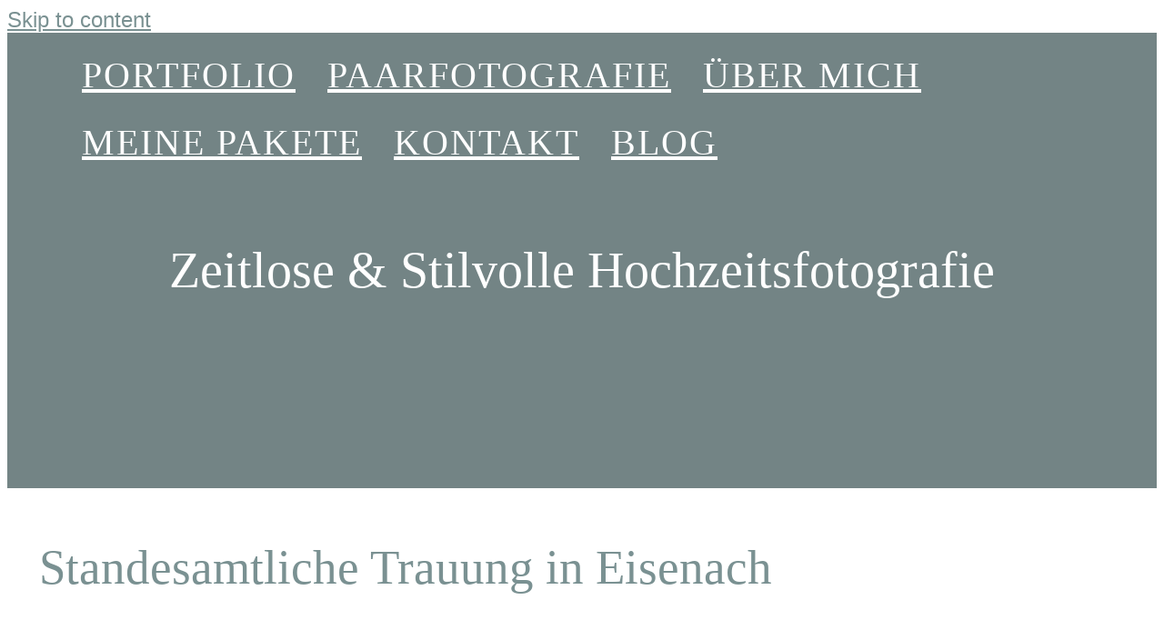

--- FILE ---
content_type: text/html; charset=UTF-8
request_url: https://dennylerch.de/portfolio/standesamtliche-trauung-in-eisenach/
body_size: 129981
content:
<!DOCTYPE html>
<html dir="ltr" lang="de-DE" prefix="og: https://ogp.me/ns#">
<head>
<meta charset="UTF-8">
<meta name="viewport" content="width=device-width, initial-scale=1">
<link rel="profile" href="http://gmpg.org/xfn/11">

<title>Standesamtliche Trauung in Eisenach - Hochzeitsfotograf Thüringen</title>

		<!-- All in One SEO 4.7.0 - aioseo.com -->
		<meta name="description" content="Für diese Trauung durfte ich ins herrliche Eisenach fahren. Geheiratet wurde im Standesamt und die anschließenden Paarfotos entstanden in eineme sehr schönen und zentral gelegenem Park. Unser Thüringen bietet so viele wunderschöne Ecke um zu heiraten und so ist es auch für mich imemr wieder ein Erlebnis die fantastischen Menschen aus unserer Region kennen zu Für diese Trauung durfte ich ins herrliche Eisenach fahren. Geheiratet wurde im Standesamt und die anschließenden Paarfotos entstanden in eineme sehr schönen und zentral gelegenem Park. Unser Thüringen bietet so viele wunderschöne Ecke um zu heiraten und so ist es auch für mich imemr wieder ein Erlebnis die fantastischen Menschen aus unserer Region kennen zu" />
		<meta name="robots" content="max-image-preview:large" />
		<link rel="canonical" href="https://hochzeitsfotograf-schmalkalden.de/portfolio/standesamtliche-trauung-in-eisenach/" />
		<meta name="generator" content="All in One SEO (AIOSEO) 4.7.0" />
		<meta property="og:locale" content="de_DE" />
		<meta property="og:site_name" content="Hochzeitsfotograf Thüringen - Moderne, stilvolle und zeitlose Hochzeitsreportagen" />
		<meta property="og:type" content="article" />
		<meta property="og:title" content="Standesamtliche Trauung in Eisenach - Hochzeitsfotograf Thüringen" />
		<meta property="og:description" content="Für diese Trauung durfte ich ins herrliche Eisenach fahren. Geheiratet wurde im Standesamt und die anschließenden Paarfotos entstanden in eineme sehr schönen und zentral gelegenem Park. Unser Thüringen bietet so viele wunderschöne Ecke um zu heiraten und so ist es auch für mich imemr wieder ein Erlebnis die fantastischen Menschen aus unserer Region kennen zu Für diese Trauung durfte ich ins herrliche Eisenach fahren. Geheiratet wurde im Standesamt und die anschließenden Paarfotos entstanden in eineme sehr schönen und zentral gelegenem Park. Unser Thüringen bietet so viele wunderschöne Ecke um zu heiraten und so ist es auch für mich imemr wieder ein Erlebnis die fantastischen Menschen aus unserer Region kennen zu" />
		<meta property="og:url" content="https://hochzeitsfotograf-schmalkalden.de/portfolio/standesamtliche-trauung-in-eisenach/" />
		<meta property="article:published_time" content="2023-03-28T09:46:18+00:00" />
		<meta property="article:modified_time" content="2023-03-28T11:40:44+00:00" />
		<meta name="twitter:card" content="summary_large_image" />
		<meta name="twitter:title" content="Standesamtliche Trauung in Eisenach - Hochzeitsfotograf Thüringen" />
		<meta name="twitter:description" content="Für diese Trauung durfte ich ins herrliche Eisenach fahren. Geheiratet wurde im Standesamt und die anschließenden Paarfotos entstanden in eineme sehr schönen und zentral gelegenem Park. Unser Thüringen bietet so viele wunderschöne Ecke um zu heiraten und so ist es auch für mich imemr wieder ein Erlebnis die fantastischen Menschen aus unserer Region kennen zu Für diese Trauung durfte ich ins herrliche Eisenach fahren. Geheiratet wurde im Standesamt und die anschließenden Paarfotos entstanden in eineme sehr schönen und zentral gelegenem Park. Unser Thüringen bietet so viele wunderschöne Ecke um zu heiraten und so ist es auch für mich imemr wieder ein Erlebnis die fantastischen Menschen aus unserer Region kennen zu" />
		<script type="application/ld+json" class="aioseo-schema">
			{"@context":"https:\/\/schema.org","@graph":[{"@type":"BreadcrumbList","@id":"https:\/\/hochzeitsfotograf-schmalkalden.de\/portfolio\/standesamtliche-trauung-in-eisenach\/#breadcrumblist","itemListElement":[{"@type":"ListItem","@id":"https:\/\/hochzeitsfotograf-schmalkalden.de\/#listItem","position":1,"name":"Zu Hause","item":"https:\/\/hochzeitsfotograf-schmalkalden.de\/","nextItem":"https:\/\/hochzeitsfotograf-schmalkalden.de\/portfolio\/standesamtliche-trauung-in-eisenach\/#listItem"},{"@type":"ListItem","@id":"https:\/\/hochzeitsfotograf-schmalkalden.de\/portfolio\/standesamtliche-trauung-in-eisenach\/#listItem","position":2,"name":"Standesamtliche Trauung in Eisenach","previousItem":"https:\/\/hochzeitsfotograf-schmalkalden.de\/#listItem"}]},{"@type":"Organization","@id":"https:\/\/hochzeitsfotograf-schmalkalden.de\/#organization","name":"Denny Lerch Fotografie","description":"Moderne, stilvolle und zeitlose Hochzeitsreportagen","url":"https:\/\/hochzeitsfotograf-schmalkalden.de\/","logo":{"@type":"ImageObject","url":"https:\/\/hochzeitsfotograf-schmalkalden.de\/wp-content\/uploads\/2023\/03\/cropped-final-logo-800x500-Kopie.png","@id":"https:\/\/hochzeitsfotograf-schmalkalden.de\/portfolio\/standesamtliche-trauung-in-eisenach\/#organizationLogo","width":512,"height":512},"image":{"@id":"https:\/\/hochzeitsfotograf-schmalkalden.de\/portfolio\/standesamtliche-trauung-in-eisenach\/#organizationLogo"}},{"@type":"Person","@id":"https:\/\/hochzeitsfotograf-schmalkalden.de\/author\/admin\/#author","url":"https:\/\/hochzeitsfotograf-schmalkalden.de\/author\/admin\/","name":"Denny","image":{"@type":"ImageObject","@id":"https:\/\/hochzeitsfotograf-schmalkalden.de\/portfolio\/standesamtliche-trauung-in-eisenach\/#authorImage","url":"https:\/\/secure.gravatar.com\/avatar\/5718a95866dfac8959b83068742ec5b7?s=96&d=mm&r=g","width":96,"height":96,"caption":"Denny"}},{"@type":"WebPage","@id":"https:\/\/hochzeitsfotograf-schmalkalden.de\/portfolio\/standesamtliche-trauung-in-eisenach\/#webpage","url":"https:\/\/hochzeitsfotograf-schmalkalden.de\/portfolio\/standesamtliche-trauung-in-eisenach\/","name":"Standesamtliche Trauung in Eisenach - Hochzeitsfotograf Th\u00fcringen","description":"F\u00fcr diese Trauung durfte ich ins herrliche Eisenach fahren. Geheiratet wurde im Standesamt und die anschlie\u00dfenden Paarfotos entstanden in eineme sehr sch\u00f6nen und zentral gelegenem Park. Unser Th\u00fcringen bietet so viele wundersch\u00f6ne Ecke um zu heiraten und so ist es auch f\u00fcr mich imemr wieder ein Erlebnis die fantastischen Menschen aus unserer Region kennen zu F\u00fcr diese Trauung durfte ich ins herrliche Eisenach fahren. Geheiratet wurde im Standesamt und die anschlie\u00dfenden Paarfotos entstanden in eineme sehr sch\u00f6nen und zentral gelegenem Park. Unser Th\u00fcringen bietet so viele wundersch\u00f6ne Ecke um zu heiraten und so ist es auch f\u00fcr mich imemr wieder ein Erlebnis die fantastischen Menschen aus unserer Region kennen zu","inLanguage":"de-DE","isPartOf":{"@id":"https:\/\/hochzeitsfotograf-schmalkalden.de\/#website"},"breadcrumb":{"@id":"https:\/\/hochzeitsfotograf-schmalkalden.de\/portfolio\/standesamtliche-trauung-in-eisenach\/#breadcrumblist"},"author":{"@id":"https:\/\/hochzeitsfotograf-schmalkalden.de\/author\/admin\/#author"},"creator":{"@id":"https:\/\/hochzeitsfotograf-schmalkalden.de\/author\/admin\/#author"},"image":{"@type":"ImageObject","url":"https:\/\/hochzeitsfotograf-schmalkalden.de\/wp-content\/uploads\/2023\/03\/Standesamt-Hochzeitsfotos-Eisenach-4.jpg","@id":"https:\/\/hochzeitsfotograf-schmalkalden.de\/portfolio\/standesamtliche-trauung-in-eisenach\/#mainImage","width":1920,"height":1536},"primaryImageOfPage":{"@id":"https:\/\/hochzeitsfotograf-schmalkalden.de\/portfolio\/standesamtliche-trauung-in-eisenach\/#mainImage"},"datePublished":"2023-03-28T09:46:18+00:00","dateModified":"2023-03-28T11:40:44+00:00"},{"@type":"WebSite","@id":"https:\/\/hochzeitsfotograf-schmalkalden.de\/#website","url":"https:\/\/hochzeitsfotograf-schmalkalden.de\/","name":"Hochzeitsfotograf Th\u00fcringen","alternateName":"Hochzeitsfotograf Th\u00fcringen \/ Schmalkalden","description":"Moderne, stilvolle und zeitlose Hochzeitsreportagen","inLanguage":"de-DE","publisher":{"@id":"https:\/\/hochzeitsfotograf-schmalkalden.de\/#organization"}}]}
		</script>
		<!-- All in One SEO -->

<link rel='dns-prefetch' href='//www.googletagmanager.com' />
<link rel='dns-prefetch' href='//stats.wp.com' />
<link rel="alternate" type="application/rss+xml" title="Hochzeitsfotograf Thüringen &raquo; Feed" href="https://hochzeitsfotograf-schmalkalden.de/feed/" />
<link rel="alternate" type="application/rss+xml" title="Hochzeitsfotograf Thüringen &raquo; Kommentar-Feed" href="https://hochzeitsfotograf-schmalkalden.de/comments/feed/" />
<link rel="alternate" type="application/rss+xml" title="Hochzeitsfotograf Thüringen &raquo; Standesamtliche Trauung in Eisenach Kommentar-Feed" href="https://hochzeitsfotograf-schmalkalden.de/portfolio/standesamtliche-trauung-in-eisenach/feed/" />
		<script type="text/javascript">
			var ajaxurl = 'https://hochzeitsfotograf-schmalkalden.de/wp-admin/admin-ajax.php';
		</script>
		<script type="text/javascript">
/* <![CDATA[ */
window._wpemojiSettings = {"baseUrl":"https:\/\/s.w.org\/images\/core\/emoji\/15.0.3\/72x72\/","ext":".png","svgUrl":"https:\/\/s.w.org\/images\/core\/emoji\/15.0.3\/svg\/","svgExt":".svg","source":{"concatemoji":"https:\/\/hochzeitsfotograf-schmalkalden.de\/wp-includes\/js\/wp-emoji-release.min.js?ver=6.6.1"}};
/*! This file is auto-generated */
!function(i,n){var o,s,e;function c(e){try{var t={supportTests:e,timestamp:(new Date).valueOf()};sessionStorage.setItem(o,JSON.stringify(t))}catch(e){}}function p(e,t,n){e.clearRect(0,0,e.canvas.width,e.canvas.height),e.fillText(t,0,0);var t=new Uint32Array(e.getImageData(0,0,e.canvas.width,e.canvas.height).data),r=(e.clearRect(0,0,e.canvas.width,e.canvas.height),e.fillText(n,0,0),new Uint32Array(e.getImageData(0,0,e.canvas.width,e.canvas.height).data));return t.every(function(e,t){return e===r[t]})}function u(e,t,n){switch(t){case"flag":return n(e,"\ud83c\udff3\ufe0f\u200d\u26a7\ufe0f","\ud83c\udff3\ufe0f\u200b\u26a7\ufe0f")?!1:!n(e,"\ud83c\uddfa\ud83c\uddf3","\ud83c\uddfa\u200b\ud83c\uddf3")&&!n(e,"\ud83c\udff4\udb40\udc67\udb40\udc62\udb40\udc65\udb40\udc6e\udb40\udc67\udb40\udc7f","\ud83c\udff4\u200b\udb40\udc67\u200b\udb40\udc62\u200b\udb40\udc65\u200b\udb40\udc6e\u200b\udb40\udc67\u200b\udb40\udc7f");case"emoji":return!n(e,"\ud83d\udc26\u200d\u2b1b","\ud83d\udc26\u200b\u2b1b")}return!1}function f(e,t,n){var r="undefined"!=typeof WorkerGlobalScope&&self instanceof WorkerGlobalScope?new OffscreenCanvas(300,150):i.createElement("canvas"),a=r.getContext("2d",{willReadFrequently:!0}),o=(a.textBaseline="top",a.font="600 32px Arial",{});return e.forEach(function(e){o[e]=t(a,e,n)}),o}function t(e){var t=i.createElement("script");t.src=e,t.defer=!0,i.head.appendChild(t)}"undefined"!=typeof Promise&&(o="wpEmojiSettingsSupports",s=["flag","emoji"],n.supports={everything:!0,everythingExceptFlag:!0},e=new Promise(function(e){i.addEventListener("DOMContentLoaded",e,{once:!0})}),new Promise(function(t){var n=function(){try{var e=JSON.parse(sessionStorage.getItem(o));if("object"==typeof e&&"number"==typeof e.timestamp&&(new Date).valueOf()<e.timestamp+604800&&"object"==typeof e.supportTests)return e.supportTests}catch(e){}return null}();if(!n){if("undefined"!=typeof Worker&&"undefined"!=typeof OffscreenCanvas&&"undefined"!=typeof URL&&URL.createObjectURL&&"undefined"!=typeof Blob)try{var e="postMessage("+f.toString()+"("+[JSON.stringify(s),u.toString(),p.toString()].join(",")+"));",r=new Blob([e],{type:"text/javascript"}),a=new Worker(URL.createObjectURL(r),{name:"wpTestEmojiSupports"});return void(a.onmessage=function(e){c(n=e.data),a.terminate(),t(n)})}catch(e){}c(n=f(s,u,p))}t(n)}).then(function(e){for(var t in e)n.supports[t]=e[t],n.supports.everything=n.supports.everything&&n.supports[t],"flag"!==t&&(n.supports.everythingExceptFlag=n.supports.everythingExceptFlag&&n.supports[t]);n.supports.everythingExceptFlag=n.supports.everythingExceptFlag&&!n.supports.flag,n.DOMReady=!1,n.readyCallback=function(){n.DOMReady=!0}}).then(function(){return e}).then(function(){var e;n.supports.everything||(n.readyCallback(),(e=n.source||{}).concatemoji?t(e.concatemoji):e.wpemoji&&e.twemoji&&(t(e.twemoji),t(e.wpemoji)))}))}((window,document),window._wpemojiSettings);
/* ]]> */
</script>
<style id='wp-emoji-styles-inline-css' type='text/css'>

	img.wp-smiley, img.emoji {
		display: inline !important;
		border: none !important;
		box-shadow: none !important;
		height: 1em !important;
		width: 1em !important;
		margin: 0 0.07em !important;
		vertical-align: -0.1em !important;
		background: none !important;
		padding: 0 !important;
	}
</style>
<link rel='stylesheet' id='wp-block-library-css' href='https://hochzeitsfotograf-schmalkalden.de/wp-includes/css/dist/block-library/style.min.css?ver=6.6.1' type='text/css' media='all' />
<style id='wp-block-library-theme-inline-css' type='text/css'>
.wp-block-audio :where(figcaption){color:#555;font-size:13px;text-align:center}.is-dark-theme .wp-block-audio :where(figcaption){color:#ffffffa6}.wp-block-audio{margin:0 0 1em}.wp-block-code{border:1px solid #ccc;border-radius:4px;font-family:Menlo,Consolas,monaco,monospace;padding:.8em 1em}.wp-block-embed :where(figcaption){color:#555;font-size:13px;text-align:center}.is-dark-theme .wp-block-embed :where(figcaption){color:#ffffffa6}.wp-block-embed{margin:0 0 1em}.blocks-gallery-caption{color:#555;font-size:13px;text-align:center}.is-dark-theme .blocks-gallery-caption{color:#ffffffa6}:root :where(.wp-block-image figcaption){color:#555;font-size:13px;text-align:center}.is-dark-theme :root :where(.wp-block-image figcaption){color:#ffffffa6}.wp-block-image{margin:0 0 1em}.wp-block-pullquote{border-bottom:4px solid;border-top:4px solid;color:currentColor;margin-bottom:1.75em}.wp-block-pullquote cite,.wp-block-pullquote footer,.wp-block-pullquote__citation{color:currentColor;font-size:.8125em;font-style:normal;text-transform:uppercase}.wp-block-quote{border-left:.25em solid;margin:0 0 1.75em;padding-left:1em}.wp-block-quote cite,.wp-block-quote footer{color:currentColor;font-size:.8125em;font-style:normal;position:relative}.wp-block-quote.has-text-align-right{border-left:none;border-right:.25em solid;padding-left:0;padding-right:1em}.wp-block-quote.has-text-align-center{border:none;padding-left:0}.wp-block-quote.is-large,.wp-block-quote.is-style-large,.wp-block-quote.is-style-plain{border:none}.wp-block-search .wp-block-search__label{font-weight:700}.wp-block-search__button{border:1px solid #ccc;padding:.375em .625em}:where(.wp-block-group.has-background){padding:1.25em 2.375em}.wp-block-separator.has-css-opacity{opacity:.4}.wp-block-separator{border:none;border-bottom:2px solid;margin-left:auto;margin-right:auto}.wp-block-separator.has-alpha-channel-opacity{opacity:1}.wp-block-separator:not(.is-style-wide):not(.is-style-dots){width:100px}.wp-block-separator.has-background:not(.is-style-dots){border-bottom:none;height:1px}.wp-block-separator.has-background:not(.is-style-wide):not(.is-style-dots){height:2px}.wp-block-table{margin:0 0 1em}.wp-block-table td,.wp-block-table th{word-break:normal}.wp-block-table :where(figcaption){color:#555;font-size:13px;text-align:center}.is-dark-theme .wp-block-table :where(figcaption){color:#ffffffa6}.wp-block-video :where(figcaption){color:#555;font-size:13px;text-align:center}.is-dark-theme .wp-block-video :where(figcaption){color:#ffffffa6}.wp-block-video{margin:0 0 1em}:root :where(.wp-block-template-part.has-background){margin-bottom:0;margin-top:0;padding:1.25em 2.375em}
</style>
<link rel='stylesheet' id='mediaelement-css' href='https://hochzeitsfotograf-schmalkalden.de/wp-includes/js/mediaelement/mediaelementplayer-legacy.min.css?ver=4.2.17' type='text/css' media='all' />
<link rel='stylesheet' id='wp-mediaelement-css' href='https://hochzeitsfotograf-schmalkalden.de/wp-includes/js/mediaelement/wp-mediaelement.min.css?ver=6.6.1' type='text/css' media='all' />
<style id='jetpack-sharing-buttons-style-inline-css' type='text/css'>
.jetpack-sharing-buttons__services-list{display:flex;flex-direction:row;flex-wrap:wrap;gap:0;list-style-type:none;margin:5px;padding:0}.jetpack-sharing-buttons__services-list.has-small-icon-size{font-size:12px}.jetpack-sharing-buttons__services-list.has-normal-icon-size{font-size:16px}.jetpack-sharing-buttons__services-list.has-large-icon-size{font-size:24px}.jetpack-sharing-buttons__services-list.has-huge-icon-size{font-size:36px}@media print{.jetpack-sharing-buttons__services-list{display:none!important}}.editor-styles-wrapper .wp-block-jetpack-sharing-buttons{gap:0;padding-inline-start:0}ul.jetpack-sharing-buttons__services-list.has-background{padding:1.25em 2.375em}
</style>
<style id='classic-theme-styles-inline-css' type='text/css'>
/*! This file is auto-generated */
.wp-block-button__link{color:#fff;background-color:#32373c;border-radius:9999px;box-shadow:none;text-decoration:none;padding:calc(.667em + 2px) calc(1.333em + 2px);font-size:1.125em}.wp-block-file__button{background:#32373c;color:#fff;text-decoration:none}
</style>
<style id='global-styles-inline-css' type='text/css'>
:root{--wp--preset--aspect-ratio--square: 1;--wp--preset--aspect-ratio--4-3: 4/3;--wp--preset--aspect-ratio--3-4: 3/4;--wp--preset--aspect-ratio--3-2: 3/2;--wp--preset--aspect-ratio--2-3: 2/3;--wp--preset--aspect-ratio--16-9: 16/9;--wp--preset--aspect-ratio--9-16: 9/16;--wp--preset--color--black: #000000;--wp--preset--color--cyan-bluish-gray: #abb8c3;--wp--preset--color--white: #ffffff;--wp--preset--color--pale-pink: #f78da7;--wp--preset--color--vivid-red: #cf2e2e;--wp--preset--color--luminous-vivid-orange: #ff6900;--wp--preset--color--luminous-vivid-amber: #fcb900;--wp--preset--color--light-green-cyan: #7bdcb5;--wp--preset--color--vivid-green-cyan: #00d084;--wp--preset--color--pale-cyan-blue: #8ed1fc;--wp--preset--color--vivid-cyan-blue: #0693e3;--wp--preset--color--vivid-purple: #9b51e0;--wp--preset--color--medium-black: #333333;--wp--preset--color--gray: #999999;--wp--preset--color--medium-gray: #666666;--wp--preset--color--light-gray: #f2f2f2;--wp--preset--gradient--vivid-cyan-blue-to-vivid-purple: linear-gradient(135deg,rgba(6,147,227,1) 0%,rgb(155,81,224) 100%);--wp--preset--gradient--light-green-cyan-to-vivid-green-cyan: linear-gradient(135deg,rgb(122,220,180) 0%,rgb(0,208,130) 100%);--wp--preset--gradient--luminous-vivid-amber-to-luminous-vivid-orange: linear-gradient(135deg,rgba(252,185,0,1) 0%,rgba(255,105,0,1) 100%);--wp--preset--gradient--luminous-vivid-orange-to-vivid-red: linear-gradient(135deg,rgba(255,105,0,1) 0%,rgb(207,46,46) 100%);--wp--preset--gradient--very-light-gray-to-cyan-bluish-gray: linear-gradient(135deg,rgb(238,238,238) 0%,rgb(169,184,195) 100%);--wp--preset--gradient--cool-to-warm-spectrum: linear-gradient(135deg,rgb(74,234,220) 0%,rgb(151,120,209) 20%,rgb(207,42,186) 40%,rgb(238,44,130) 60%,rgb(251,105,98) 80%,rgb(254,248,76) 100%);--wp--preset--gradient--blush-light-purple: linear-gradient(135deg,rgb(255,206,236) 0%,rgb(152,150,240) 100%);--wp--preset--gradient--blush-bordeaux: linear-gradient(135deg,rgb(254,205,165) 0%,rgb(254,45,45) 50%,rgb(107,0,62) 100%);--wp--preset--gradient--luminous-dusk: linear-gradient(135deg,rgb(255,203,112) 0%,rgb(199,81,192) 50%,rgb(65,88,208) 100%);--wp--preset--gradient--pale-ocean: linear-gradient(135deg,rgb(255,245,203) 0%,rgb(182,227,212) 50%,rgb(51,167,181) 100%);--wp--preset--gradient--electric-grass: linear-gradient(135deg,rgb(202,248,128) 0%,rgb(113,206,126) 100%);--wp--preset--gradient--midnight: linear-gradient(135deg,rgb(2,3,129) 0%,rgb(40,116,252) 100%);--wp--preset--font-size--small: 14px;--wp--preset--font-size--medium: 20px;--wp--preset--font-size--large: 30px;--wp--preset--font-size--x-large: 42px;--wp--preset--font-size--normal: 17px;--wp--preset--font-size--huge: 40px;--wp--preset--spacing--20: 0.44rem;--wp--preset--spacing--30: 0.67rem;--wp--preset--spacing--40: 1rem;--wp--preset--spacing--50: 1.5rem;--wp--preset--spacing--60: 2.25rem;--wp--preset--spacing--70: 3.38rem;--wp--preset--spacing--80: 5.06rem;--wp--preset--shadow--natural: 6px 6px 9px rgba(0, 0, 0, 0.2);--wp--preset--shadow--deep: 12px 12px 50px rgba(0, 0, 0, 0.4);--wp--preset--shadow--sharp: 6px 6px 0px rgba(0, 0, 0, 0.2);--wp--preset--shadow--outlined: 6px 6px 0px -3px rgba(255, 255, 255, 1), 6px 6px rgba(0, 0, 0, 1);--wp--preset--shadow--crisp: 6px 6px 0px rgba(0, 0, 0, 1);}:where(.is-layout-flex){gap: 0.5em;}:where(.is-layout-grid){gap: 0.5em;}body .is-layout-flex{display: flex;}.is-layout-flex{flex-wrap: wrap;align-items: center;}.is-layout-flex > :is(*, div){margin: 0;}body .is-layout-grid{display: grid;}.is-layout-grid > :is(*, div){margin: 0;}:where(.wp-block-columns.is-layout-flex){gap: 2em;}:where(.wp-block-columns.is-layout-grid){gap: 2em;}:where(.wp-block-post-template.is-layout-flex){gap: 1.25em;}:where(.wp-block-post-template.is-layout-grid){gap: 1.25em;}.has-black-color{color: var(--wp--preset--color--black) !important;}.has-cyan-bluish-gray-color{color: var(--wp--preset--color--cyan-bluish-gray) !important;}.has-white-color{color: var(--wp--preset--color--white) !important;}.has-pale-pink-color{color: var(--wp--preset--color--pale-pink) !important;}.has-vivid-red-color{color: var(--wp--preset--color--vivid-red) !important;}.has-luminous-vivid-orange-color{color: var(--wp--preset--color--luminous-vivid-orange) !important;}.has-luminous-vivid-amber-color{color: var(--wp--preset--color--luminous-vivid-amber) !important;}.has-light-green-cyan-color{color: var(--wp--preset--color--light-green-cyan) !important;}.has-vivid-green-cyan-color{color: var(--wp--preset--color--vivid-green-cyan) !important;}.has-pale-cyan-blue-color{color: var(--wp--preset--color--pale-cyan-blue) !important;}.has-vivid-cyan-blue-color{color: var(--wp--preset--color--vivid-cyan-blue) !important;}.has-vivid-purple-color{color: var(--wp--preset--color--vivid-purple) !important;}.has-black-background-color{background-color: var(--wp--preset--color--black) !important;}.has-cyan-bluish-gray-background-color{background-color: var(--wp--preset--color--cyan-bluish-gray) !important;}.has-white-background-color{background-color: var(--wp--preset--color--white) !important;}.has-pale-pink-background-color{background-color: var(--wp--preset--color--pale-pink) !important;}.has-vivid-red-background-color{background-color: var(--wp--preset--color--vivid-red) !important;}.has-luminous-vivid-orange-background-color{background-color: var(--wp--preset--color--luminous-vivid-orange) !important;}.has-luminous-vivid-amber-background-color{background-color: var(--wp--preset--color--luminous-vivid-amber) !important;}.has-light-green-cyan-background-color{background-color: var(--wp--preset--color--light-green-cyan) !important;}.has-vivid-green-cyan-background-color{background-color: var(--wp--preset--color--vivid-green-cyan) !important;}.has-pale-cyan-blue-background-color{background-color: var(--wp--preset--color--pale-cyan-blue) !important;}.has-vivid-cyan-blue-background-color{background-color: var(--wp--preset--color--vivid-cyan-blue) !important;}.has-vivid-purple-background-color{background-color: var(--wp--preset--color--vivid-purple) !important;}.has-black-border-color{border-color: var(--wp--preset--color--black) !important;}.has-cyan-bluish-gray-border-color{border-color: var(--wp--preset--color--cyan-bluish-gray) !important;}.has-white-border-color{border-color: var(--wp--preset--color--white) !important;}.has-pale-pink-border-color{border-color: var(--wp--preset--color--pale-pink) !important;}.has-vivid-red-border-color{border-color: var(--wp--preset--color--vivid-red) !important;}.has-luminous-vivid-orange-border-color{border-color: var(--wp--preset--color--luminous-vivid-orange) !important;}.has-luminous-vivid-amber-border-color{border-color: var(--wp--preset--color--luminous-vivid-amber) !important;}.has-light-green-cyan-border-color{border-color: var(--wp--preset--color--light-green-cyan) !important;}.has-vivid-green-cyan-border-color{border-color: var(--wp--preset--color--vivid-green-cyan) !important;}.has-pale-cyan-blue-border-color{border-color: var(--wp--preset--color--pale-cyan-blue) !important;}.has-vivid-cyan-blue-border-color{border-color: var(--wp--preset--color--vivid-cyan-blue) !important;}.has-vivid-purple-border-color{border-color: var(--wp--preset--color--vivid-purple) !important;}.has-vivid-cyan-blue-to-vivid-purple-gradient-background{background: var(--wp--preset--gradient--vivid-cyan-blue-to-vivid-purple) !important;}.has-light-green-cyan-to-vivid-green-cyan-gradient-background{background: var(--wp--preset--gradient--light-green-cyan-to-vivid-green-cyan) !important;}.has-luminous-vivid-amber-to-luminous-vivid-orange-gradient-background{background: var(--wp--preset--gradient--luminous-vivid-amber-to-luminous-vivid-orange) !important;}.has-luminous-vivid-orange-to-vivid-red-gradient-background{background: var(--wp--preset--gradient--luminous-vivid-orange-to-vivid-red) !important;}.has-very-light-gray-to-cyan-bluish-gray-gradient-background{background: var(--wp--preset--gradient--very-light-gray-to-cyan-bluish-gray) !important;}.has-cool-to-warm-spectrum-gradient-background{background: var(--wp--preset--gradient--cool-to-warm-spectrum) !important;}.has-blush-light-purple-gradient-background{background: var(--wp--preset--gradient--blush-light-purple) !important;}.has-blush-bordeaux-gradient-background{background: var(--wp--preset--gradient--blush-bordeaux) !important;}.has-luminous-dusk-gradient-background{background: var(--wp--preset--gradient--luminous-dusk) !important;}.has-pale-ocean-gradient-background{background: var(--wp--preset--gradient--pale-ocean) !important;}.has-electric-grass-gradient-background{background: var(--wp--preset--gradient--electric-grass) !important;}.has-midnight-gradient-background{background: var(--wp--preset--gradient--midnight) !important;}.has-small-font-size{font-size: var(--wp--preset--font-size--small) !important;}.has-medium-font-size{font-size: var(--wp--preset--font-size--medium) !important;}.has-large-font-size{font-size: var(--wp--preset--font-size--large) !important;}.has-x-large-font-size{font-size: var(--wp--preset--font-size--x-large) !important;}
:where(.wp-block-post-template.is-layout-flex){gap: 1.25em;}:where(.wp-block-post-template.is-layout-grid){gap: 1.25em;}
:where(.wp-block-columns.is-layout-flex){gap: 2em;}:where(.wp-block-columns.is-layout-grid){gap: 2em;}
:root :where(.wp-block-pullquote){font-size: 1.5em;line-height: 1.6;}
</style>
<link rel='stylesheet' id='simply-gallery-block-frontend-css' href='https://hochzeitsfotograf-schmalkalden.de/wp-content/plugins/simply-gallery-block/blocks/pgc_sgb.min.style.css?ver=3.2.4.1' type='text/css' media='all' />
<link rel='stylesheet' id='wp-blog-designer-fontawesome-stylesheets-css' href='https://hochzeitsfotograf-schmalkalden.de/wp-content/plugins/blog-designer//admin/css/fontawesome-all.min.css?ver=1.0' type='text/css' media='all' />
<link rel='stylesheet' id='wp-blog-designer-css-stylesheets-css' href='https://hochzeitsfotograf-schmalkalden.de/wp-content/plugins/blog-designer/public/css/designer_css.css?ver=1.0' type='text/css' media='all' />
<link rel='stylesheet' id='google-reviews-css' href='https://hochzeitsfotograf-schmalkalden.de/wp-content/plugins/embedder-for-google-reviews/dist/css/google-reviews-public.css?ver=1.6.1' type='text/css' media='all' />
<link rel='stylesheet' id='nsc_bar_nice-cookie-consent-css' href='https://hochzeitsfotograf-schmalkalden.de/wp-content/plugins/beautiful-and-responsive-cookie-consent/public/cookieNSCconsent.min.css?ver=4.2.0' type='text/css' media='all' />
<link rel='stylesheet' id='fotografie-style-css' href='https://hochzeitsfotograf-schmalkalden.de/wp-content/themes/fotografie/style.css?ver=6.6.1' type='text/css' media='all' />
<link rel='stylesheet' id='fotografie-blog-style-css' href='https://hochzeitsfotograf-schmalkalden.de/wp-content/themes/fotografie-blog-pro/style.css?ver=20230326-102443' type='text/css' media='all' />
<style id='fotografie-blog-style-inline-css' type='text/css'>
body, input, select, textarea { font-family: "Source Sans Pro", sans-serif; }
.site-title { font-family: "Amatic SC", cursive; }
h1, h2, h3, h4, h5, h6, main-navigation a, .menu-toggle, button, .button, .comment-navigation a, .posts-navigation a, #infinite-post-wrap #infinite-handle span button, .entry-meta, .site-info, .breadcrumb-area, .more-link { font-family: "Amatic SC", cursive; }
.page-title, #main .entry-title, #main .entry-subtitle { font-family: "Amatic SC", cursive; }
#main .entry-content, #main .entry-summary { font-family: "Istok Web", sans-serif; }

		/* Link Color */
		a,
		.more-link:hover,
		.more-link:focus,
		.post-archive .sticky .more-link:hover,
		.post-archive .sticky .more-link:focus,
		.site-info a:hover,
		.site-info a:focus,
		.site-footer a:hover,
		.site-footer a:focus,
		.social-navigation a:hover,
		.social-navigation a:focus,
		.post-archive .entry-title a:hover,
		.post-archive .entry-title a:focus,
		.post-archive .sticky .entry-title a:hover,
		.post-archive .sticky .entry-title a:focus,
		.entry-meta:hover,
		.entry-meta:focus,
		.post-archive .entry-meta a:hover,
		.post-archive .entry-meta a:focus,
		.post-archive .sticky .entry-meta a:hover,
		.post-archive .sticky .entry-meta a:focus,
		.portfolio-wrapper a:hover,
		.portfolio-wrapper a:focus,
		.service-content-wrapper .entry-title a:hover,
		.service-content-wrapper .entry-title a:focus,
		.testimonial-content-wrapper .entry-title a:hover,
		.testimonial-content-wrapper .entry-title a:focus,
		.testimonial-content-wrapper .controller button:hover,
		.testimonial-content-wrapper .controller button:focus,
		.testimonial-content-wrapper .cycle-pager span:hover,
		.testimonial-content-wrapper .cycle-pager span:focus,
		.testimonial-content-wrapper .cycle-pager span.cycle-pager-active,
		#site-generator .social-navigation a:hover,
		#site-generator .social-navigation a:focus {
		 	color: #7a9192;
		}

		.testimonial-content-wrapper .cycle-pager span:hover,
		.testimonial-content-wrapper .cycle-pager span:focus,
		.testimonial-content-wrapper .cycle-pager span.cycle-pager-active {
			background-color: #7a9192;
		}

		@media screen and (min-width: 64em) {
		   	.featured-content-wrapper a:hover,
		   	.featured-content-wrapper a:focus,
		   	.featured-content-wrapper .entry-meta a:hover,
		   	.featured-content-wrapper .entry-meta a:focus {
		   		color: #7a9192;
		   	}
		}
	

		/* Secondary Background Color */
		.site-main .post-archive .sticky.hentry .entry-container,
		.site-footer {
		    background-color: #7a9192;
		}
	

	/* Heading Color */
	h1, h2, h3, h4, h5, h6,
	b, strong,
	.hero-content-wrapper .entry-title,
	.portfolio-wrapper a,
	.blog-section-headline .page-title,
	.post-archive .entry-title,
	.post-archive .entry-title a,
	.singular-section #primary .entry-title,
	#secondary .widget-title,
	#footer-instagram .widget-title,
	table caption,
	th,
	blockquote,
	.more-link,
	.entry-meta a,
	.post-archive .entry-meta,
	.post-archive .entry-meta a,
	.service-content-wrapper .entry-title,
	.service-content-wrapper .entry-title a,
	.testimonial-content-wrapper .entry-title,
	.testimonial-content-wrapper .entry-title a {
		color: #7a9192;
	}
	

		/* Button Background Color */
		.button,
		button,
		input[type="button"],
		input[type="reset"],
		input[type="submit"],
		.comment-navigation a,
		.posts-navigation a,
		.site-main #infinite-handle span button,
		.widget-area .catch-instagram-feed-gallery-widget-wrapper .button,
		#scrollup,
		.site-menu-toggle {
		    background-color: #7a9192;
		}
	

		/* Header Background Color */
		.custom-header,
		.site-header-menu.toggled-on,
		.header-media-disabled .site-header-main,
		.shrink.site-header-main,
		.boxed-layout .shrink.site-header-main .wrapper,
		#header-bottom-menu-section,
		.main-navigation ul ul,
		.main-navigation ul ul a:hover,
		.main-navigation ul ul > li.focus > a,
		.header-bottom-navigation ul ul,
		.header-bottom-navigation ul ul a:hover,
		.header-bottom-navigation ul ul > li.focus > a,
		#header-bottom-search-container,
		#header-buttom-menu-social {
		    background-color: #7a9192;
		}

		@media screen and (min-width: 64em) {
			#header-search-container,
			#header-menu-social {
		   		background-color: #7a9192;
		   	}
		   	.main-navigation ul li.menu-item-has-children:after,
			.main-navigation ul li.page_item_has_children:after,
			.header-bottom-navigation ul li.menu-item-has-children:after,
			#header-search-container.toggled-on:after,
			#header-menu-social.toggled-on:after {
				border-color: transparent transparent #7a9192;
			}
		}

		.boxed-layout .site-header-main {
			background-color: transparent;
		}
	

		/* Header Text Hover Color */
		.site-title a:hover,
		.site-title a:focus,
		.main-navigation a:hover,
		.main-navigation a:focus,
		.main-navigation ul.menu li:hover > a,
		.main-navigation ul.menu li.focus > a,
		.main-navigation ul.menu li:active > a,
		.main-navigation ul ul a:hover,
		.main-navigation ul ul > li.focus > a,
		.header-bottom-navigation a:hover,
		.header-bottom-navigation a:focus,
		.header-bottom-navigation ul.menu li:hover > a,
		.header-bottom-navigation ul.menu li.focus > a,
		.header-bottom-navigation ul.menu li:active > a,
		.header-bottom-navigation ul ul a:hover,
		.header-bottom-navigation ul ul > li.focus > a,
		.dropdown-toggle:hover,
		.dropdown-toggle:focus,
		.dropdown-toggle.active,
		.header-toggle:hover,
		.header-toggle:focus,
		.header-toggle.toggled-on,
		.bottom-toggle:hover,
		.bottom-toggle:focus,
		.bottom-toggle.toggled-on,
		#header-menu-social a:hover,
		#header-menu-social a:focus,
		#header-buttom-menu-social a:hover,
		#header-buttom-menu-social a:focus,
		.custom-header-content .entry-title a:hover,
		.custom-header-content .entry-title a:focus,
		#feature-slider .entry-container a:hover,
		#feature-slider .entry-container a:focus {
		    color: #7a9192;
		}
	
.custom-header-overlay {
			background-color: rgba(0, 0, 0, 0.15 );
	    } 
</style>
<link rel='stylesheet' id='fotografie-fonts-css' href='https://hochzeitsfotograf-schmalkalden.de/wp-content/fonts/fedd7ffe3bb69b0e4394cc545ee2383b.css' type='text/css' media='all' />
<link rel='stylesheet' id='font-awesome-css' href='https://hochzeitsfotograf-schmalkalden.de/wp-content/themes/fotografie/assets/css/font-awesome.css?ver=4.7.0' type='text/css' media='all' />
<link rel='stylesheet' id='fotografie-block-style-css' href='https://hochzeitsfotograf-schmalkalden.de/wp-content/themes/fotografie/assets/css/blocks.css?ver=1.0' type='text/css' media='all' />
<script type="text/javascript" src="https://hochzeitsfotograf-schmalkalden.de/wp-includes/js/jquery/jquery.min.js?ver=3.7.1" id="jquery-core-js"></script>
<script type="text/javascript" src="https://hochzeitsfotograf-schmalkalden.de/wp-includes/js/jquery/jquery-migrate.min.js?ver=3.4.1" id="jquery-migrate-js"></script>
<script type="text/javascript" src="https://hochzeitsfotograf-schmalkalden.de/wp-includes/js/imagesloaded.min.js?ver=5.0.0" id="imagesloaded-js"></script>
<script type="text/javascript" src="https://hochzeitsfotograf-schmalkalden.de/wp-includes/js/masonry.min.js?ver=4.2.2" id="masonry-js"></script>
<script type="text/javascript" src="https://hochzeitsfotograf-schmalkalden.de/wp-content/plugins/blog-designer/public/js/ticker.min.js?ver=1.0" id="ticker-js"></script>
<script type="text/javascript" src="https://hochzeitsfotograf-schmalkalden.de/wp-content/plugins/blog-designer/public/js/designer.js?ver=1.0" id="wp-blog-designer-script-js"></script>
<script type="text/javascript" src="https://hochzeitsfotograf-schmalkalden.de/wp-content/plugins/strato-assistant/js/cookies.js?ver=1679826098" id="strato-assistant-wp-cookies-js"></script>

<!-- Google Tag (gtac.js) durch Site-Kit hinzugefügt -->

<!-- Von Site Kit hinzugefügtes Google-Analytics-Snippet -->
<script type="text/javascript" src="https://www.googletagmanager.com/gtag/js?id=GT-PZX8BFR2" id="google_gtagjs-js" async></script>
<script type="text/javascript" id="google_gtagjs-js-after">
/* <![CDATA[ */
window.dataLayer = window.dataLayer || [];function gtag(){dataLayer.push(arguments);}
gtag("set","linker",{"domains":["hochzeitsfotograf-schmalkalden.de"]});
gtag("js", new Date());
gtag("set", "developer_id.dZTNiMT", true);
gtag("config", "GT-PZX8BFR2");
/* ]]> */
</script>

<!-- Das Snippet mit dem schließenden Google-Tag (gtag.js) wurde von Site Kit hinzugefügt -->
<link rel="https://api.w.org/" href="https://hochzeitsfotograf-schmalkalden.de/wp-json/" /><link rel="alternate" title="JSON" type="application/json" href="https://hochzeitsfotograf-schmalkalden.de/wp-json/wp/v2/jetpack-portfolio/466" /><link rel="EditURI" type="application/rsd+xml" title="RSD" href="https://hochzeitsfotograf-schmalkalden.de/xmlrpc.php?rsd" />
<meta name="generator" content="WordPress 6.6.1" />
<link rel='shortlink' href='https://hochzeitsfotograf-schmalkalden.de/?p=466' />
<link rel="alternate" title="oEmbed (JSON)" type="application/json+oembed" href="https://hochzeitsfotograf-schmalkalden.de/wp-json/oembed/1.0/embed?url=https%3A%2F%2Fhochzeitsfotograf-schmalkalden.de%2Fportfolio%2Fstandesamtliche-trauung-in-eisenach%2F" />
<link rel="alternate" title="oEmbed (XML)" type="text/xml+oembed" href="https://hochzeitsfotograf-schmalkalden.de/wp-json/oembed/1.0/embed?url=https%3A%2F%2Fhochzeitsfotograf-schmalkalden.de%2Fportfolio%2Fstandesamtliche-trauung-in-eisenach%2F&#038;format=xml" />
<noscript><style>.simply-gallery-amp{ display: block !important; }</style></noscript><noscript><style>.sgb-preloader{ display: none !important; }</style></noscript><meta name="generator" content="auto-sizes 1.2.0">
<meta name="generator" content="Site Kit by Google 1.134.0" /><meta name="generator" content="performance-lab 3.4.0; plugins: auto-sizes, embed-optimizer, image-prioritizer, webp-uploads">
<meta name="generator" content="webp-uploads 2.1.0">
	<style>img#wpstats{display:none}</style>
				<!-- HappyForms global container -->
		<script type="text/javascript">HappyForms = {};</script>
		<!-- End of HappyForms global container -->
				<script>
			document.documentElement.className = document.documentElement.className.replace('no-js', 'js');
		</script>
				<style>
			.no-js img.lazyload {
				display: none;
			}

			figure.wp-block-image img.lazyloading {
				min-width: 150px;
			}

						.lazyload, .lazyloading {
				opacity: 0;
			}

			.lazyloaded {
				opacity: 1;
				transition: opacity 400ms;
				transition-delay: 0ms;
			}

					</style>
		<script type="application/ld+json">{"@context":"http:\/\/schema.org","@type":"BreadcrumbList","itemListElement":[{"@type":"ListItem","position":1,"item":{"@id":"https:\/\/hochzeitsfotograf-schmalkalden.de\/","name":"Home"}},{"@type":"ListItem","position":2,"item":{"@id":"https:\/\/hochzeitsfotograf-schmalkalden.de\/portfolio\/","name":"Project"}},{"@type":"ListItem","position":3,"item":{"name":"Standesamtliche Trauung in Eisenach"}}]}</script><meta name="generator" content="image-prioritizer 0.1.3">
<meta name="generator" content="optimization-detective 0.5.0">
<meta name="generator" content="embed-optimizer 0.2.0">
		<style type="text/css">
					.site-title,
			.site-description {
				position: absolute;
				clip: rect(1px, 1px, 1px, 1px);
			}
				</style>
		<style type="text/css" id="custom-background-css">
body.custom-background { background-color: #ffffff; }
</style>
	<link rel="icon" href="https://hochzeitsfotograf-schmalkalden.de/wp-content/uploads/2023/03/cropped-final-logo-800x500-Kopie-32x32.png" sizes="32x32" />
<link rel="icon" href="https://hochzeitsfotograf-schmalkalden.de/wp-content/uploads/2023/03/cropped-final-logo-800x500-Kopie-192x192.png" sizes="192x192" />
<link rel="apple-touch-icon" href="https://hochzeitsfotograf-schmalkalden.de/wp-content/uploads/2023/03/cropped-final-logo-800x500-Kopie-180x180.png" />
<meta name="msapplication-TileImage" content="https://hochzeitsfotograf-schmalkalden.de/wp-content/uploads/2023/03/cropped-final-logo-800x500-Kopie-270x270.png" />
		<style type="text/css" id="wp-custom-css">
			.custom-header, .site-header-menu.toggled-on, .header-media-disabled .site-header-main, .shrink.site-header-main, .boxed-layout .shrink.site-header-main .wrapper, #header-bottom-menu-section, .main-navigation ul ul, .main-navigation ul ul a:hover, .main-navigation ul ul > li.focus > a, .header-bottom-navigation ul ul, .header-bottom-navigation ul ul a:hover, .header-bottom-navigation ul ul > li.focus > a, #header-bottom-search-container, #header-buttom-menu-social{
	background-color:transparent;
}

.custom-header .section .section-title{
	font-size:3.5rem;
}

.site-title{
	font-size:2rem;
}

.site-header-text{
	font-size:1.5rem;
}

.main-navigation a, .header-bottom-navigation a, .site-footer-menu a{
	font-size:2.5rem;
	font-family:"Amatic SC", cursive
}

body, h4, .widget-area .widget-title, .widget .wp-block-group h2{
	font-size:1.1rem;
}

h1, .section .section-title, #feature-slider .entry-title, .hero-content-wrapper .entry-title, .blog-section-headline .page-title, .singular-section #primary .entry-title{
	font-size:3.3rem;
}

.custom-header, .site-header-menu.toggled-on, .header-media-disabled .site-header-main, .shrink.site-header-main, .boxed-layout .shrink.site-header-main .wrapper, #header-bottom-menu-section, .main-navigation ul ul, .main-navigation ul ul a:hover, .main-navigation ul ul > li.focus > a, .header-bottom-navigation ul ul, .header-bottom-navigation ul ul a:hover, .header-bottom-navigation ul ul > li.focus > a, #header-bottom-search-container, #header-buttom-menu-social{
	background-color:rgba(122,145,146,0.9);
}

.wp-block-button .wp-block-button__link{
	font-size:1.5rem;
}

.toggled-on .mobile-social-search{
	display:none;
}

.wpforms-field-container{
	display: grid;
	justify-content:  center;
	align-content: center;
}

h6, .blog-section-headline .archive-title-type, table caption, .wp-caption-text, .comment-notes, .comment-metadata, .site-info{
	font-size:1.5rem;
}

.wpforms-submit-container{
position: relative;
top: 50%;
left: 50%;
transform: translate(-10%, -10%);
}

div.wpforms-container-full .wpforms-form input[type="submit"], div.wpforms-container-full .wpforms-form button[type="submit"], div.wpforms-container-full .wpforms-form .wpforms-page-button{
	background-color:rgba(122,145,146,0.8);
		color:white;
	font-size:2.5rem;
}

/*Suchfeld "Lupe" verbergen*/
.search-toggle-button{
	display:none;
}

.page-title, #main .entry-title, #main .entry-subtitle{
	font-size:3rem;
}

.portfolio-wrapper img, .featured-content-wrapper img{
	border:1.5rem solid transparent;
}

h3, .portfolio-wrapper .entry-title, .featured-content-wrapper .entry-title, .comments-title, .comment-reply-title{
	font-size:2.5rem;
}

.button, button, input[type="button"], input[type="reset"], input[type="submit"], .comment-navigation a, .posts-navigation a, .site-main #infinite-handle span button, .widget-area .catch-instagram-feed-gallery-widget-wrapper .button, #scrollup, .site-menu-toggle {
	font-size:2rem;
}

.menu-toggle-wrapper {
	margin: 0.3rem;
}

.button, button, input[type="button"], input[type="reset"], input[type="submit"], .comment-navigation a, .posts-navigation a, .site-main #infinite-handle span button, .widget-area .catch-instagram-feed-gallery-widget-wrapper .button, #scrollup, .site-menu-toggle {
	background-color:transparent;
	color:#ffff;
}

.button, button, input[type="button"], input[type="reset"], input[type="submit"], .comment-navigation a, .posts-navigation a, .site-main #infinite-handle span button, .widget-area .catch-instagram-feed-gallery-widget-wrapper .button, #scrollup, .site-menu-toggle::before {
	font-size:2.5rem;
}

.button:hover, .button:focus, button:hover, button:focus, input[type="button"]:hover, input[type="button"]:focus, input[type="reset"]:hover, input[type="reset"]:focus, input[type="submit"]:hover, input[type="submit"]:focus, .comment-navigation a:hover, .comment-navigation a:focus, .posts-navigation a:hover, .posts-navigation a:focus, .site-main #infinite-handle span button:hover, .site-main #infinite-handle span button:focus, .widget-area .catch-instagram-feed-gallery-widget-wrapper .button:hover, .widget-area .catch-instagram-feed-gallery-widget-wrapper .button:focus, #scrollup:hover, #scrollup:focus, .site-menu-toggle:hover, .site-menu-toggle:focus, .header-button .button:hover, .header-button .button:focus, .wp-custom-header-video-button:hover, .wp-custom-header-video-button:focus, #feature-slider .more-link:hover span, #feature-slider .more-link:focus span, #feature-slider .cycle-prev:hover, #feature-slider .cycle-prev:focus, #feature-slider .cycle-next:hover, #feature-slider .cycle-next:focus {
	background-color:transparent;
	color:#ffff;
	display:block;
	text-align:center;
}

.wp-block-file .wp-block-file__button, .wp-block-button .wp-block-button__link {
	background-color:#7a9192;
}

a, .more-link:hover, .more-link:focus, .post-archive .sticky .more-link:hover, .post-archive .sticky .more-link:focus, .site-info a:hover, .site-info a:focus, .site-footer a:hover, .site-footer a:focus, .social-navigation a:hover, .social-navigation a:focus, .post-archive .entry-title a:hover, .post-archive .entry-title a:focus, .post-archive .sticky .entry-title a:hover, .post-archive .sticky .entry-title a:focus, .entry-meta:hover, .entry-meta:focus, .post-archive .entry-meta a:hover, .post-archive .entry-meta a:focus, .post-archive .sticky .entry-meta a:hover, .post-archive .sticky .entry-meta a:focus, .portfolio-wrapper a:hover, .portfolio-wrapper a:focus, .service-content-wrapper .entry-title a:hover, .service-content-wrapper .entry-title a:focus, .testimonial-content-wrapper .entry-title a:hover, .testimonial-content-wrapper .entry-title a:focus, .testimonial-content-wrapper .controller button:hover, .testimonial-content-wrapper .controller button:focus, .testimonial-content-wrapper .cycle-pager span:hover, .testimonial-content-wrapper .cycle-pager span:focus, .testimonial-content-wrapper .cycle-pager span.cycle-pager-active, #site-generator .social-navigation a:hover, #site-generator .social-navigation a:focus {
	font-size:1.5rem;
}

.wp-block-file:not(.wp-element-button) {
	display:block;
	text-align:center;
	border:thin solid;
}

.no-sidebar.full-width-layout .alignwide {
	margin-left: 0rem;
	margin-right: 0rem;
}		</style>
		</head>

<body class="jetpack-portfolio-template-default single single-jetpack-portfolio postid-466 custom-background wp-embed-responsive ect-post fluid-layout no-sidebar full-width-layout">


<div id="page" class="site">
	<div class="site-inner">
		<a class="skip-link screen-reader-text" href="#content">Skip to content</a>

		<header id="masthead" class="site-header" role="banner">

			<div class="site-header-main">
				<div class="wrapper">

					
	<div class="site-branding">
				<div id="site-details">
							<p class="site-title"><a href="https://hochzeitsfotograf-schmalkalden.de/" rel="home">Hochzeitsfotograf Thüringen</a></p>
						<h2 class="site-description">Moderne, stilvolle und zeitlose Hochzeitsreportagen</h2>
		</div><!-- #site-details -->
	</div><!-- .site-branding -->

						<div class="menu-toggle-wrapper">
		<button id="menu-toggle" class="menu-toggle site-menu-toggle" aria-controls="top-menu" aria-expanded="false"></span><span class="menu-label">Menu</span></button>
	</div><!-- .menu-toggle-wrapper -->

	<div id="site-header-menu" class="site-header-menu">
									<nav id="site-navigation" class="main-navigation" role="navigation" aria-label="Primary Menu">
					<ul id="primary-menu" class="menu nav-menu"><li id="menu-item-27" class="menu-item menu-item-type-post_type menu-item-object-page menu-item-home menu-item-27"><a href="https://hochzeitsfotograf-schmalkalden.de/">Portfolio</a></li>
<li id="menu-item-640" class="menu-item menu-item-type-post_type menu-item-object-page menu-item-640"><a href="https://hochzeitsfotograf-schmalkalden.de/paare/">Paarfotografie</a></li>
<li id="menu-item-29" class="menu-item menu-item-type-post_type menu-item-object-page menu-item-29"><a href="https://hochzeitsfotograf-schmalkalden.de/kennenlernen/">Über mich</a></li>
<li id="menu-item-1223" class="menu-item menu-item-type-post_type menu-item-object-page menu-item-1223"><a href="https://hochzeitsfotograf-schmalkalden.de/meine-pakete/">Meine Pakete</a></li>
<li id="menu-item-26" class="menu-item menu-item-type-post_type menu-item-object-page menu-item-26"><a href="https://hochzeitsfotograf-schmalkalden.de/kontakt/">Kontakt</a></li>
<li id="menu-item-1282" class="menu-item menu-item-type-post_type menu-item-object-page menu-item-1282"><a href="https://hochzeitsfotograf-schmalkalden.de/hochzeitsfotograf-thueringen-blog/">Blog</a></li>
</ul>						</nav><!-- .main-navigation -->
		
		<div class="mobile-social-search">
			<nav id="social-navigation" class="social-navigation" role="navigation" aria-label="Social Links Menu" aria-expanded="false">
				
							</nav><!-- .social-navigation -->
		</div><!-- .mobile-social-search -->

	</div><!-- .site-header-menu -->

				</div><!-- .wrapper -->
			</div><!-- .site-header-main -->

		</header>

		<div class="below-site-header">

			<div id="site-content-wrapper" class="site-content-contain">

				
<!-- Google tag (gtag.js) -->
<script async src="https://www.googletagmanager.com/gtag/js?id=G-L76ZPX36H0">
</script>
<script>
  window.dataLayer = window.dataLayer || [];
  function gtag(){dataLayer.push(arguments);}
  gtag('js', new Date());

  gtag('config', 'G-L76ZPX36H0');
</script>

<div class="custom-header">
	<div class="custom-header-media">
		<div id="wp-custom-header" class="wp-custom-header"><img data-od-unknown-tag data-od-xpath="/*[1][self::HTML]/*[2][self::BODY]/*[1][self::DIV]/*[2][self::DIV]/*[1][self::DIV]/*[3][self::DIV]/*[1][self::DIV]/*[1][self::DIV]/*[1][self::IMG]" src="https://hochzeitsfotograf-schmalkalden.de/wp-content/uploads/2024/07/Hochzeitsreportage-Thueringen-Brautpaarshooting-12.jpg" width="1920" height="1280" alt="" srcset="https://hochzeitsfotograf-schmalkalden.de/wp-content/uploads/2024/07/Hochzeitsreportage-Thueringen-Brautpaarshooting-12.jpg 1920w, https://hochzeitsfotograf-schmalkalden.de/wp-content/uploads/2024/07/Hochzeitsreportage-Thueringen-Brautpaarshooting-12-300x200.jpg 300w, https://hochzeitsfotograf-schmalkalden.de/wp-content/uploads/2024/07/Hochzeitsreportage-Thueringen-Brautpaarshooting-12-1024x683.jpg 1024w, https://hochzeitsfotograf-schmalkalden.de/wp-content/uploads/2024/07/Hochzeitsreportage-Thueringen-Brautpaarshooting-12-768x512.jpg 768w, https://hochzeitsfotograf-schmalkalden.de/wp-content/uploads/2024/07/Hochzeitsreportage-Thueringen-Brautpaarshooting-12-1536x1024.jpg 1536w" sizes="(max-width: 1920px) 100vw, 1920px" decoding="async" fetchpriority="high" /></div>
					<div class="custom-header-content section header-media-section content-align-center">
				
				<div class="custom-header-content-wrapper">
											<h2 class="entry-title section-title">Zeitlose &amp; Stilvolle Hochzeitsfotografie</h2>
					
					<p class="site-header-text">									</div><!-- .custom-header-content-wrapper -->
			</div>
			</div><!-- .custom-header-media -->
	<div class="custom-header-overlay"></div><!-- .custom-header-overlay -->
</div><!-- .custom-header -->




				<div id="content" class="site-content">

	<div class="wrapper singular-section page-section">
		<div id="primary" class="content-area">
			<main id="main" class="site-main" role="main">
				
<article id="post-466" class="post-466 jetpack-portfolio type-jetpack-portfolio status-publish has-post-thumbnail hentry">
	<header class="entry-header">
		<h1 class="entry-title">Standesamtliche Trauung in Eisenach</h1>	</header>
	
			<div class="portfolio-thumbnail post-thumbnail">
			<img data-od-unknown-tag data-od-xpath="/*[1][self::HTML]/*[2][self::BODY]/*[1][self::DIV]/*[2][self::DIV]/*[1][self::DIV]/*[3][self::DIV]/*[2][self::DIV]/*[1][self::DIV]/*[1][self::DIV]/*[1][self::MAIN]/*[1][self::ARTICLE]/*[2][self::DIV]/*[1][self::IMG]" width="1083" height="542" data-src="https://hochzeitsfotograf-schmalkalden.de/wp-content/uploads/2023/03/Standesamt-Hochzeitsfotos-Eisenach-4-1083x542.jpg" class="attachment-post-thumbnail size-post-thumbnail wp-post-image lazyload" alt="" decoding="async" src="[data-uri]" style="--smush-placeholder-width: 1083px; --smush-placeholder-aspect-ratio: 1083/542;" /><noscript><img data-od-unknown-tag data-od-xpath="/*[1][self::HTML]/*[2][self::BODY]/*[1][self::DIV]/*[2][self::DIV]/*[1][self::DIV]/*[3][self::DIV]/*[2][self::DIV]/*[1][self::DIV]/*[1][self::DIV]/*[1][self::MAIN]/*[1][self::ARTICLE]/*[2][self::DIV]/*[1][self::IMG]" width="1083" height="542" src="https://hochzeitsfotograf-schmalkalden.de/wp-content/uploads/2023/03/Standesamt-Hochzeitsfotos-Eisenach-4-1083x542.jpg" class="attachment-post-thumbnail size-post-thumbnail wp-post-image" alt="" decoding="async" /></noscript>		</div>
			
	<div class="entry-content">
		
<div class="wp-block-columns is-layout-flex wp-container-core-columns-is-layout-1 wp-block-columns-is-layout-flex">
<div class="wp-block-column is-layout-flow wp-block-column-is-layout-flow"><div class="post-navigation-link-previous has-text-align-right wp-block-post-navigation-link"><a href="https://hochzeitsfotograf-schmalkalden.de/portfolio/hochzeit-bei-schmalkalden/" rel="prev">Zurück</a></div></div>



<div class="wp-block-column is-layout-flow wp-block-column-is-layout-flow">
<p>Für diese Trauung durfte ich ins herrliche Eisenach fahren. Geheiratet wurde im Standesamt und die anschließenden Paarfotos entstanden in eineme sehr schönen und zentral gelegenem Park. Unser Thüringen bietet so viele wunderschöne Ecke um zu heiraten und so ist es auch für mich imemr wieder ein Erlebnis die fantastischen Menschen aus unserer Region kennen zu lernen und mit Ihnen tolle Orte zu erkunden. Dabei entstehen Erinnnerungen, in denen man auch nach Jahren immer wieder gerne schwälgt. </p>
</div>



<div class="wp-block-column is-layout-flow wp-block-column-is-layout-flow"><div class="post-navigation-link-next wp-block-post-navigation-link"><a href="https://hochzeitsfotograf-schmalkalden.de/portfolio/497/" rel="next">Vorwärts</a></div></div>
</div>


<div class="pgc-sgb-cb wp-block-pgcsimplygalleryblock-masonry alignfull" data-gallery-id="6d633250"><div class="sgb-preloader" id="pr_6d633250">
	<div class="sgb-square" style="background:#d4d4d4"></div>
	<div class="sgb-square" style="background:#d4d4d4"></div>
	<div class="sgb-square" style="background:#d4d4d4"></div>
	<div class="sgb-square" style="background:#d4d4d4"></div></div><div class="simply-gallery-amp pgc_sgb_slider alignfull" style="display: none;"><div class="sgb-gallery"><div class="sgb-item"><a href="https://dennylerch.de/portfolio/standesamtliche-trauung-in-eisenach/attachment/standesamt-hochzeitsfotos-eisenach-1/" target="_blank"><img data-od-unknown-tag data-od-xpath="/*[1][self::HTML]/*[2][self::BODY]/*[1][self::DIV]/*[2][self::DIV]/*[1][self::DIV]/*[3][self::DIV]/*[2][self::DIV]/*[1][self::DIV]/*[1][self::DIV]/*[1][self::MAIN]/*[1][self::ARTICLE]/*[3][self::DIV]/*[2][self::DIV]/*[2][self::DIV]/*[1][self::DIV]/*[1][self::DIV]/*[1][self::A]/*[1][self::IMG]" decoding="async" alt="" width="300" height="200" loading="lazy" data-src="https://dennylerch.de/wp-content/uploads/2023/03/Standesamt-Hochzeitsfotos-Eisenach-1-300x200.jpg" data-srcset="https://dennylerch.de/wp-content/uploads/2023/03/Standesamt-Hochzeitsfotos-Eisenach-1-300x200.jpg 300w,https://dennylerch.de/wp-content/uploads/2023/03/Standesamt-Hochzeitsfotos-Eisenach-1-1024x683.jpg 1000w,https://dennylerch.de/wp-content/uploads/2023/03/Standesamt-Hochzeitsfotos-Eisenach-1.jpg 1920w" data-sizes="auto, 250px" src="[data-uri]" class="lazyload" style="--smush-placeholder-width: 300px; --smush-placeholder-aspect-ratio: 300/200;" /><noscript><img data-od-unknown-tag data-od-xpath="/*[1][self::HTML]/*[2][self::BODY]/*[1][self::DIV]/*[2][self::DIV]/*[1][self::DIV]/*[3][self::DIV]/*[2][self::DIV]/*[1][self::DIV]/*[1][self::DIV]/*[1][self::MAIN]/*[1][self::ARTICLE]/*[3][self::DIV]/*[2][self::DIV]/*[2][self::DIV]/*[1][self::DIV]/*[1][self::DIV]/*[1][self::A]/*[1][self::IMG]" decoding="async" alt="" width="300" height="200" loading="lazy" src="https://dennylerch.de/wp-content/uploads/2023/03/Standesamt-Hochzeitsfotos-Eisenach-1-300x200.jpg" srcset="https://dennylerch.de/wp-content/uploads/2023/03/Standesamt-Hochzeitsfotos-Eisenach-1-300x200.jpg 300w,https://dennylerch.de/wp-content/uploads/2023/03/Standesamt-Hochzeitsfotos-Eisenach-1-1024x683.jpg 1000w,https://dennylerch.de/wp-content/uploads/2023/03/Standesamt-Hochzeitsfotos-Eisenach-1.jpg 1920w" sizes="auto, 250px"/></noscript></a></div><div class="sgb-item"><a href="https://dennylerch.de/portfolio/standesamtliche-trauung-in-eisenach/attachment/standesamt-hochzeitsfotos-eisenach-2/" target="_blank"><img data-od-unknown-tag data-od-xpath="/*[1][self::HTML]/*[2][self::BODY]/*[1][self::DIV]/*[2][self::DIV]/*[1][self::DIV]/*[3][self::DIV]/*[2][self::DIV]/*[1][self::DIV]/*[1][self::DIV]/*[1][self::MAIN]/*[1][self::ARTICLE]/*[3][self::DIV]/*[2][self::DIV]/*[2][self::DIV]/*[1][self::DIV]/*[2][self::DIV]/*[1][self::A]/*[1][self::IMG]" decoding="async" alt="" width="300" height="200" loading="lazy" data-src="https://dennylerch.de/wp-content/uploads/2023/03/Standesamt-Hochzeitsfotos-Eisenach-2-300x200.jpg" data-srcset="https://dennylerch.de/wp-content/uploads/2023/03/Standesamt-Hochzeitsfotos-Eisenach-2-300x200.jpg 300w,https://dennylerch.de/wp-content/uploads/2023/03/Standesamt-Hochzeitsfotos-Eisenach-2-1024x683.jpg 1000w,https://dennylerch.de/wp-content/uploads/2023/03/Standesamt-Hochzeitsfotos-Eisenach-2.jpg 1920w" data-sizes="auto, 250px" src="[data-uri]" class="lazyload" style="--smush-placeholder-width: 300px; --smush-placeholder-aspect-ratio: 300/200;" /><noscript><img data-od-unknown-tag data-od-xpath="/*[1][self::HTML]/*[2][self::BODY]/*[1][self::DIV]/*[2][self::DIV]/*[1][self::DIV]/*[3][self::DIV]/*[2][self::DIV]/*[1][self::DIV]/*[1][self::DIV]/*[1][self::MAIN]/*[1][self::ARTICLE]/*[3][self::DIV]/*[2][self::DIV]/*[2][self::DIV]/*[1][self::DIV]/*[2][self::DIV]/*[1][self::A]/*[1][self::IMG]" decoding="async" alt="" width="300" height="200" loading="lazy" src="https://dennylerch.de/wp-content/uploads/2023/03/Standesamt-Hochzeitsfotos-Eisenach-2-300x200.jpg" srcset="https://dennylerch.de/wp-content/uploads/2023/03/Standesamt-Hochzeitsfotos-Eisenach-2-300x200.jpg 300w,https://dennylerch.de/wp-content/uploads/2023/03/Standesamt-Hochzeitsfotos-Eisenach-2-1024x683.jpg 1000w,https://dennylerch.de/wp-content/uploads/2023/03/Standesamt-Hochzeitsfotos-Eisenach-2.jpg 1920w" sizes="auto, 250px"/></noscript></a></div><div class="sgb-item"><a href="https://dennylerch.de/portfolio/standesamtliche-trauung-in-eisenach/attachment/standesamt-hochzeitsfotos-eisenach-3/" target="_blank"><img data-od-unknown-tag data-od-xpath="/*[1][self::HTML]/*[2][self::BODY]/*[1][self::DIV]/*[2][self::DIV]/*[1][self::DIV]/*[3][self::DIV]/*[2][self::DIV]/*[1][self::DIV]/*[1][self::DIV]/*[1][self::MAIN]/*[1][self::ARTICLE]/*[3][self::DIV]/*[2][self::DIV]/*[2][self::DIV]/*[1][self::DIV]/*[3][self::DIV]/*[1][self::A]/*[1][self::IMG]" decoding="async" alt="" width="200" height="300" loading="lazy" data-src="https://dennylerch.de/wp-content/uploads/2023/03/Standesamt-Hochzeitsfotos-Eisenach-3-200x300.jpg" data-srcset="https://dennylerch.de/wp-content/uploads/2023/03/Standesamt-Hochzeitsfotos-Eisenach-3-200x300.jpg 200w,https://dennylerch.de/wp-content/uploads/2023/03/Standesamt-Hochzeitsfotos-Eisenach-3-683x1024.jpg 683w,https://dennylerch.de/wp-content/uploads/2023/03/Standesamt-Hochzeitsfotos-Eisenach-3.jpg 1280w" data-sizes="auto, 250px" src="[data-uri]" class="lazyload" style="--smush-placeholder-width: 200px; --smush-placeholder-aspect-ratio: 200/300;" /><noscript><img data-od-unknown-tag data-od-xpath="/*[1][self::HTML]/*[2][self::BODY]/*[1][self::DIV]/*[2][self::DIV]/*[1][self::DIV]/*[3][self::DIV]/*[2][self::DIV]/*[1][self::DIV]/*[1][self::DIV]/*[1][self::MAIN]/*[1][self::ARTICLE]/*[3][self::DIV]/*[2][self::DIV]/*[2][self::DIV]/*[1][self::DIV]/*[3][self::DIV]/*[1][self::A]/*[1][self::IMG]" decoding="async" alt="" width="200" height="300" loading="lazy" src="https://dennylerch.de/wp-content/uploads/2023/03/Standesamt-Hochzeitsfotos-Eisenach-3-200x300.jpg" srcset="https://dennylerch.de/wp-content/uploads/2023/03/Standesamt-Hochzeitsfotos-Eisenach-3-200x300.jpg 200w,https://dennylerch.de/wp-content/uploads/2023/03/Standesamt-Hochzeitsfotos-Eisenach-3-683x1024.jpg 683w,https://dennylerch.de/wp-content/uploads/2023/03/Standesamt-Hochzeitsfotos-Eisenach-3.jpg 1280w" sizes="auto, 250px"/></noscript></a></div><div class="sgb-item"><a href="https://dennylerch.de/portfolio/standesamtliche-trauung-in-eisenach/attachment/standesamt-hochzeitsfotos-eisenach-4/" target="_blank"><img data-od-unknown-tag data-od-xpath="/*[1][self::HTML]/*[2][self::BODY]/*[1][self::DIV]/*[2][self::DIV]/*[1][self::DIV]/*[3][self::DIV]/*[2][self::DIV]/*[1][self::DIV]/*[1][self::DIV]/*[1][self::MAIN]/*[1][self::ARTICLE]/*[3][self::DIV]/*[2][self::DIV]/*[2][self::DIV]/*[1][self::DIV]/*[4][self::DIV]/*[1][self::A]/*[1][self::IMG]" decoding="async" alt="" width="300" height="240" loading="lazy" data-src="https://dennylerch.de/wp-content/uploads/2023/03/Standesamt-Hochzeitsfotos-Eisenach-4-300x240.jpg" data-srcset="https://dennylerch.de/wp-content/uploads/2023/03/Standesamt-Hochzeitsfotos-Eisenach-4-300x240.jpg 300w,https://dennylerch.de/wp-content/uploads/2023/03/Standesamt-Hochzeitsfotos-Eisenach-4-1024x819.jpg 1000w,https://dennylerch.de/wp-content/uploads/2023/03/Standesamt-Hochzeitsfotos-Eisenach-4.jpg 1920w" data-sizes="auto, 250px" src="[data-uri]" class="lazyload" style="--smush-placeholder-width: 300px; --smush-placeholder-aspect-ratio: 300/240;" /><noscript><img data-od-unknown-tag data-od-xpath="/*[1][self::HTML]/*[2][self::BODY]/*[1][self::DIV]/*[2][self::DIV]/*[1][self::DIV]/*[3][self::DIV]/*[2][self::DIV]/*[1][self::DIV]/*[1][self::DIV]/*[1][self::MAIN]/*[1][self::ARTICLE]/*[3][self::DIV]/*[2][self::DIV]/*[2][self::DIV]/*[1][self::DIV]/*[4][self::DIV]/*[1][self::A]/*[1][self::IMG]" decoding="async" alt="" width="300" height="240" loading="lazy" src="https://dennylerch.de/wp-content/uploads/2023/03/Standesamt-Hochzeitsfotos-Eisenach-4-300x240.jpg" srcset="https://dennylerch.de/wp-content/uploads/2023/03/Standesamt-Hochzeitsfotos-Eisenach-4-300x240.jpg 300w,https://dennylerch.de/wp-content/uploads/2023/03/Standesamt-Hochzeitsfotos-Eisenach-4-1024x819.jpg 1000w,https://dennylerch.de/wp-content/uploads/2023/03/Standesamt-Hochzeitsfotos-Eisenach-4.jpg 1920w" sizes="auto, 250px"/></noscript></a></div><div class="sgb-item"><a href="https://dennylerch.de/portfolio/standesamtliche-trauung-in-eisenach/attachment/standesamt-hochzeitsfotos-eisenach-5/" target="_blank"><img data-od-unknown-tag data-od-xpath="/*[1][self::HTML]/*[2][self::BODY]/*[1][self::DIV]/*[2][self::DIV]/*[1][self::DIV]/*[3][self::DIV]/*[2][self::DIV]/*[1][self::DIV]/*[1][self::DIV]/*[1][self::MAIN]/*[1][self::ARTICLE]/*[3][self::DIV]/*[2][self::DIV]/*[2][self::DIV]/*[1][self::DIV]/*[5][self::DIV]/*[1][self::A]/*[1][self::IMG]" decoding="async" alt="" width="300" height="200" loading="lazy" data-src="https://dennylerch.de/wp-content/uploads/2023/03/Standesamt-Hochzeitsfotos-Eisenach-5-300x200.jpg" data-srcset="https://dennylerch.de/wp-content/uploads/2023/03/Standesamt-Hochzeitsfotos-Eisenach-5-300x200.jpg 300w,https://dennylerch.de/wp-content/uploads/2023/03/Standesamt-Hochzeitsfotos-Eisenach-5-1024x683.jpg 1000w,https://dennylerch.de/wp-content/uploads/2023/03/Standesamt-Hochzeitsfotos-Eisenach-5.jpg 1920w" data-sizes="auto, 250px" src="[data-uri]" class="lazyload" style="--smush-placeholder-width: 300px; --smush-placeholder-aspect-ratio: 300/200;" /><noscript><img data-od-unknown-tag data-od-xpath="/*[1][self::HTML]/*[2][self::BODY]/*[1][self::DIV]/*[2][self::DIV]/*[1][self::DIV]/*[3][self::DIV]/*[2][self::DIV]/*[1][self::DIV]/*[1][self::DIV]/*[1][self::MAIN]/*[1][self::ARTICLE]/*[3][self::DIV]/*[2][self::DIV]/*[2][self::DIV]/*[1][self::DIV]/*[5][self::DIV]/*[1][self::A]/*[1][self::IMG]" decoding="async" alt="" width="300" height="200" loading="lazy" src="https://dennylerch.de/wp-content/uploads/2023/03/Standesamt-Hochzeitsfotos-Eisenach-5-300x200.jpg" srcset="https://dennylerch.de/wp-content/uploads/2023/03/Standesamt-Hochzeitsfotos-Eisenach-5-300x200.jpg 300w,https://dennylerch.de/wp-content/uploads/2023/03/Standesamt-Hochzeitsfotos-Eisenach-5-1024x683.jpg 1000w,https://dennylerch.de/wp-content/uploads/2023/03/Standesamt-Hochzeitsfotos-Eisenach-5.jpg 1920w" sizes="auto, 250px"/></noscript></a></div><div class="sgb-item"><a href="https://dennylerch.de/portfolio/standesamtliche-trauung-in-eisenach/attachment/standesamt-hochzeitsfotos-eisenach-6/" target="_blank"><img data-od-unknown-tag data-od-xpath="/*[1][self::HTML]/*[2][self::BODY]/*[1][self::DIV]/*[2][self::DIV]/*[1][self::DIV]/*[3][self::DIV]/*[2][self::DIV]/*[1][self::DIV]/*[1][self::DIV]/*[1][self::MAIN]/*[1][self::ARTICLE]/*[3][self::DIV]/*[2][self::DIV]/*[2][self::DIV]/*[1][self::DIV]/*[6][self::DIV]/*[1][self::A]/*[1][self::IMG]" decoding="async" alt="" width="300" height="200" loading="lazy" data-src="https://dennylerch.de/wp-content/uploads/2023/03/Standesamt-Hochzeitsfotos-Eisenach-6-300x200.jpg" data-srcset="https://dennylerch.de/wp-content/uploads/2023/03/Standesamt-Hochzeitsfotos-Eisenach-6-300x200.jpg 300w,https://dennylerch.de/wp-content/uploads/2023/03/Standesamt-Hochzeitsfotos-Eisenach-6-1024x683.jpg 1000w,https://dennylerch.de/wp-content/uploads/2023/03/Standesamt-Hochzeitsfotos-Eisenach-6.jpg 1920w" data-sizes="auto, 250px" src="[data-uri]" class="lazyload" style="--smush-placeholder-width: 300px; --smush-placeholder-aspect-ratio: 300/200;" /><noscript><img data-od-unknown-tag data-od-xpath="/*[1][self::HTML]/*[2][self::BODY]/*[1][self::DIV]/*[2][self::DIV]/*[1][self::DIV]/*[3][self::DIV]/*[2][self::DIV]/*[1][self::DIV]/*[1][self::DIV]/*[1][self::MAIN]/*[1][self::ARTICLE]/*[3][self::DIV]/*[2][self::DIV]/*[2][self::DIV]/*[1][self::DIV]/*[6][self::DIV]/*[1][self::A]/*[1][self::IMG]" decoding="async" alt="" width="300" height="200" loading="lazy" src="https://dennylerch.de/wp-content/uploads/2023/03/Standesamt-Hochzeitsfotos-Eisenach-6-300x200.jpg" srcset="https://dennylerch.de/wp-content/uploads/2023/03/Standesamt-Hochzeitsfotos-Eisenach-6-300x200.jpg 300w,https://dennylerch.de/wp-content/uploads/2023/03/Standesamt-Hochzeitsfotos-Eisenach-6-1024x683.jpg 1000w,https://dennylerch.de/wp-content/uploads/2023/03/Standesamt-Hochzeitsfotos-Eisenach-6.jpg 1920w" sizes="auto, 250px"/></noscript></a></div><div class="sgb-item"><a href="https://dennylerch.de/portfolio/standesamtliche-trauung-in-eisenach/attachment/standesamt-hochzeitsfotos-eisenach-7/" target="_blank"><img data-od-unknown-tag data-od-xpath="/*[1][self::HTML]/*[2][self::BODY]/*[1][self::DIV]/*[2][self::DIV]/*[1][self::DIV]/*[3][self::DIV]/*[2][self::DIV]/*[1][self::DIV]/*[1][self::DIV]/*[1][self::MAIN]/*[1][self::ARTICLE]/*[3][self::DIV]/*[2][self::DIV]/*[2][self::DIV]/*[1][self::DIV]/*[7][self::DIV]/*[1][self::A]/*[1][self::IMG]" decoding="async" alt="" width="300" height="200" loading="lazy" data-src="https://dennylerch.de/wp-content/uploads/2023/03/Standesamt-Hochzeitsfotos-Eisenach-7-300x200.jpg" data-srcset="https://dennylerch.de/wp-content/uploads/2023/03/Standesamt-Hochzeitsfotos-Eisenach-7-300x200.jpg 300w,https://dennylerch.de/wp-content/uploads/2023/03/Standesamt-Hochzeitsfotos-Eisenach-7-1024x683.jpg 1000w,https://dennylerch.de/wp-content/uploads/2023/03/Standesamt-Hochzeitsfotos-Eisenach-7.jpg 1920w" data-sizes="auto, 250px" src="[data-uri]" class="lazyload" style="--smush-placeholder-width: 300px; --smush-placeholder-aspect-ratio: 300/200;" /><noscript><img data-od-unknown-tag data-od-xpath="/*[1][self::HTML]/*[2][self::BODY]/*[1][self::DIV]/*[2][self::DIV]/*[1][self::DIV]/*[3][self::DIV]/*[2][self::DIV]/*[1][self::DIV]/*[1][self::DIV]/*[1][self::MAIN]/*[1][self::ARTICLE]/*[3][self::DIV]/*[2][self::DIV]/*[2][self::DIV]/*[1][self::DIV]/*[7][self::DIV]/*[1][self::A]/*[1][self::IMG]" decoding="async" alt="" width="300" height="200" loading="lazy" src="https://dennylerch.de/wp-content/uploads/2023/03/Standesamt-Hochzeitsfotos-Eisenach-7-300x200.jpg" srcset="https://dennylerch.de/wp-content/uploads/2023/03/Standesamt-Hochzeitsfotos-Eisenach-7-300x200.jpg 300w,https://dennylerch.de/wp-content/uploads/2023/03/Standesamt-Hochzeitsfotos-Eisenach-7-1024x683.jpg 1000w,https://dennylerch.de/wp-content/uploads/2023/03/Standesamt-Hochzeitsfotos-Eisenach-7.jpg 1920w" sizes="auto, 250px"/></noscript></a></div><div class="sgb-item"><a href="https://dennylerch.de/portfolio/standesamtliche-trauung-in-eisenach/attachment/standesamt-hochzeitsfotos-eisenach-8/" target="_blank"><img data-od-unknown-tag data-od-xpath="/*[1][self::HTML]/*[2][self::BODY]/*[1][self::DIV]/*[2][self::DIV]/*[1][self::DIV]/*[3][self::DIV]/*[2][self::DIV]/*[1][self::DIV]/*[1][self::DIV]/*[1][self::MAIN]/*[1][self::ARTICLE]/*[3][self::DIV]/*[2][self::DIV]/*[2][self::DIV]/*[1][self::DIV]/*[8][self::DIV]/*[1][self::A]/*[1][self::IMG]" decoding="async" alt="" width="240" height="300" loading="lazy" data-src="https://dennylerch.de/wp-content/uploads/2023/03/Standesamt-Hochzeitsfotos-Eisenach-8-240x300.jpg" data-srcset="https://dennylerch.de/wp-content/uploads/2023/03/Standesamt-Hochzeitsfotos-Eisenach-8-240x300.jpg 240w,https://dennylerch.de/wp-content/uploads/2023/03/Standesamt-Hochzeitsfotos-Eisenach-8-819x1024.jpg 819w,https://dennylerch.de/wp-content/uploads/2023/03/Standesamt-Hochzeitsfotos-Eisenach-8.jpg 1536w" data-sizes="auto, 250px" src="[data-uri]" class="lazyload" style="--smush-placeholder-width: 240px; --smush-placeholder-aspect-ratio: 240/300;" /><noscript><img data-od-unknown-tag data-od-xpath="/*[1][self::HTML]/*[2][self::BODY]/*[1][self::DIV]/*[2][self::DIV]/*[1][self::DIV]/*[3][self::DIV]/*[2][self::DIV]/*[1][self::DIV]/*[1][self::DIV]/*[1][self::MAIN]/*[1][self::ARTICLE]/*[3][self::DIV]/*[2][self::DIV]/*[2][self::DIV]/*[1][self::DIV]/*[8][self::DIV]/*[1][self::A]/*[1][self::IMG]" decoding="async" alt="" width="240" height="300" loading="lazy" src="https://dennylerch.de/wp-content/uploads/2023/03/Standesamt-Hochzeitsfotos-Eisenach-8-240x300.jpg" srcset="https://dennylerch.de/wp-content/uploads/2023/03/Standesamt-Hochzeitsfotos-Eisenach-8-240x300.jpg 240w,https://dennylerch.de/wp-content/uploads/2023/03/Standesamt-Hochzeitsfotos-Eisenach-8-819x1024.jpg 819w,https://dennylerch.de/wp-content/uploads/2023/03/Standesamt-Hochzeitsfotos-Eisenach-8.jpg 1536w" sizes="auto, 250px"/></noscript></a></div><div class="sgb-item"><a href="https://dennylerch.de/portfolio/standesamtliche-trauung-in-eisenach/attachment/standesamt-hochzeitsfotos-eisenach-9/" target="_blank"><img data-od-unknown-tag data-od-xpath="/*[1][self::HTML]/*[2][self::BODY]/*[1][self::DIV]/*[2][self::DIV]/*[1][self::DIV]/*[3][self::DIV]/*[2][self::DIV]/*[1][self::DIV]/*[1][self::DIV]/*[1][self::MAIN]/*[1][self::ARTICLE]/*[3][self::DIV]/*[2][self::DIV]/*[2][self::DIV]/*[1][self::DIV]/*[9][self::DIV]/*[1][self::A]/*[1][self::IMG]" decoding="async" alt="" width="200" height="300" loading="lazy" data-src="https://dennylerch.de/wp-content/uploads/2023/03/Standesamt-Hochzeitsfotos-Eisenach-9-200x300.jpg" data-srcset="https://dennylerch.de/wp-content/uploads/2023/03/Standesamt-Hochzeitsfotos-Eisenach-9-200x300.jpg 200w,https://dennylerch.de/wp-content/uploads/2023/03/Standesamt-Hochzeitsfotos-Eisenach-9-683x1024.jpg 683w,https://dennylerch.de/wp-content/uploads/2023/03/Standesamt-Hochzeitsfotos-Eisenach-9.jpg 1280w" data-sizes="auto, 250px" src="[data-uri]" class="lazyload" style="--smush-placeholder-width: 200px; --smush-placeholder-aspect-ratio: 200/300;" /><noscript><img data-od-unknown-tag data-od-xpath="/*[1][self::HTML]/*[2][self::BODY]/*[1][self::DIV]/*[2][self::DIV]/*[1][self::DIV]/*[3][self::DIV]/*[2][self::DIV]/*[1][self::DIV]/*[1][self::DIV]/*[1][self::MAIN]/*[1][self::ARTICLE]/*[3][self::DIV]/*[2][self::DIV]/*[2][self::DIV]/*[1][self::DIV]/*[9][self::DIV]/*[1][self::A]/*[1][self::IMG]" decoding="async" alt="" width="200" height="300" loading="lazy" src="https://dennylerch.de/wp-content/uploads/2023/03/Standesamt-Hochzeitsfotos-Eisenach-9-200x300.jpg" srcset="https://dennylerch.de/wp-content/uploads/2023/03/Standesamt-Hochzeitsfotos-Eisenach-9-200x300.jpg 200w,https://dennylerch.de/wp-content/uploads/2023/03/Standesamt-Hochzeitsfotos-Eisenach-9-683x1024.jpg 683w,https://dennylerch.de/wp-content/uploads/2023/03/Standesamt-Hochzeitsfotos-Eisenach-9.jpg 1280w" sizes="auto, 250px"/></noscript></a></div><div class="sgb-item"><a href="https://dennylerch.de/portfolio/standesamtliche-trauung-in-eisenach/attachment/standesamt-hochzeitsfotos-eisenach-10/" target="_blank"><img data-od-unknown-tag data-od-xpath="/*[1][self::HTML]/*[2][self::BODY]/*[1][self::DIV]/*[2][self::DIV]/*[1][self::DIV]/*[3][self::DIV]/*[2][self::DIV]/*[1][self::DIV]/*[1][self::DIV]/*[1][self::MAIN]/*[1][self::ARTICLE]/*[3][self::DIV]/*[2][self::DIV]/*[2][self::DIV]/*[1][self::DIV]/*[10][self::DIV]/*[1][self::A]/*[1][self::IMG]" decoding="async" alt="" width="200" height="300" loading="lazy" data-src="https://dennylerch.de/wp-content/uploads/2023/03/Standesamt-Hochzeitsfotos-Eisenach-10-200x300.jpg" data-srcset="https://dennylerch.de/wp-content/uploads/2023/03/Standesamt-Hochzeitsfotos-Eisenach-10-200x300.jpg 200w,https://dennylerch.de/wp-content/uploads/2023/03/Standesamt-Hochzeitsfotos-Eisenach-10-683x1024.jpg 683w,https://dennylerch.de/wp-content/uploads/2023/03/Standesamt-Hochzeitsfotos-Eisenach-10.jpg 1280w" data-sizes="auto, 250px" src="[data-uri]" class="lazyload" style="--smush-placeholder-width: 200px; --smush-placeholder-aspect-ratio: 200/300;" /><noscript><img data-od-unknown-tag data-od-xpath="/*[1][self::HTML]/*[2][self::BODY]/*[1][self::DIV]/*[2][self::DIV]/*[1][self::DIV]/*[3][self::DIV]/*[2][self::DIV]/*[1][self::DIV]/*[1][self::DIV]/*[1][self::MAIN]/*[1][self::ARTICLE]/*[3][self::DIV]/*[2][self::DIV]/*[2][self::DIV]/*[1][self::DIV]/*[10][self::DIV]/*[1][self::A]/*[1][self::IMG]" decoding="async" alt="" width="200" height="300" loading="lazy" src="https://dennylerch.de/wp-content/uploads/2023/03/Standesamt-Hochzeitsfotos-Eisenach-10-200x300.jpg" srcset="https://dennylerch.de/wp-content/uploads/2023/03/Standesamt-Hochzeitsfotos-Eisenach-10-200x300.jpg 200w,https://dennylerch.de/wp-content/uploads/2023/03/Standesamt-Hochzeitsfotos-Eisenach-10-683x1024.jpg 683w,https://dennylerch.de/wp-content/uploads/2023/03/Standesamt-Hochzeitsfotos-Eisenach-10.jpg 1280w" sizes="auto, 250px"/></noscript></a></div><div class="sgb-item"><a href="https://dennylerch.de/portfolio/standesamtliche-trauung-in-eisenach/attachment/standesamt-hochzeitsfotos-eisenach-11/" target="_blank"><img data-od-unknown-tag data-od-xpath="/*[1][self::HTML]/*[2][self::BODY]/*[1][self::DIV]/*[2][self::DIV]/*[1][self::DIV]/*[3][self::DIV]/*[2][self::DIV]/*[1][self::DIV]/*[1][self::DIV]/*[1][self::MAIN]/*[1][self::ARTICLE]/*[3][self::DIV]/*[2][self::DIV]/*[2][self::DIV]/*[1][self::DIV]/*[11][self::DIV]/*[1][self::A]/*[1][self::IMG]" decoding="async" alt="" width="200" height="300" loading="lazy" data-src="https://dennylerch.de/wp-content/uploads/2023/03/Standesamt-Hochzeitsfotos-Eisenach-11-200x300.jpg" data-srcset="https://dennylerch.de/wp-content/uploads/2023/03/Standesamt-Hochzeitsfotos-Eisenach-11-200x300.jpg 200w,https://dennylerch.de/wp-content/uploads/2023/03/Standesamt-Hochzeitsfotos-Eisenach-11-683x1024.jpg 683w,https://dennylerch.de/wp-content/uploads/2023/03/Standesamt-Hochzeitsfotos-Eisenach-11.jpg 1280w" data-sizes="auto, 250px" src="[data-uri]" class="lazyload" style="--smush-placeholder-width: 200px; --smush-placeholder-aspect-ratio: 200/300;" /><noscript><img data-od-unknown-tag data-od-xpath="/*[1][self::HTML]/*[2][self::BODY]/*[1][self::DIV]/*[2][self::DIV]/*[1][self::DIV]/*[3][self::DIV]/*[2][self::DIV]/*[1][self::DIV]/*[1][self::DIV]/*[1][self::MAIN]/*[1][self::ARTICLE]/*[3][self::DIV]/*[2][self::DIV]/*[2][self::DIV]/*[1][self::DIV]/*[11][self::DIV]/*[1][self::A]/*[1][self::IMG]" decoding="async" alt="" width="200" height="300" loading="lazy" src="https://dennylerch.de/wp-content/uploads/2023/03/Standesamt-Hochzeitsfotos-Eisenach-11-200x300.jpg" srcset="https://dennylerch.de/wp-content/uploads/2023/03/Standesamt-Hochzeitsfotos-Eisenach-11-200x300.jpg 200w,https://dennylerch.de/wp-content/uploads/2023/03/Standesamt-Hochzeitsfotos-Eisenach-11-683x1024.jpg 683w,https://dennylerch.de/wp-content/uploads/2023/03/Standesamt-Hochzeitsfotos-Eisenach-11.jpg 1280w" sizes="auto, 250px"/></noscript></a></div><div class="sgb-item"><a href="https://dennylerch.de/portfolio/standesamtliche-trauung-in-eisenach/attachment/standesamt-hochzeitsfotos-eisenach-12/" target="_blank"><img data-od-unknown-tag data-od-xpath="/*[1][self::HTML]/*[2][self::BODY]/*[1][self::DIV]/*[2][self::DIV]/*[1][self::DIV]/*[3][self::DIV]/*[2][self::DIV]/*[1][self::DIV]/*[1][self::DIV]/*[1][self::MAIN]/*[1][self::ARTICLE]/*[3][self::DIV]/*[2][self::DIV]/*[2][self::DIV]/*[1][self::DIV]/*[12][self::DIV]/*[1][self::A]/*[1][self::IMG]" decoding="async" alt="" width="300" height="200" loading="lazy" data-src="https://dennylerch.de/wp-content/uploads/2023/03/Standesamt-Hochzeitsfotos-Eisenach-12-300x200.jpg" data-srcset="https://dennylerch.de/wp-content/uploads/2023/03/Standesamt-Hochzeitsfotos-Eisenach-12-300x200.jpg 300w,https://dennylerch.de/wp-content/uploads/2023/03/Standesamt-Hochzeitsfotos-Eisenach-12-1024x683.jpg 1000w,https://dennylerch.de/wp-content/uploads/2023/03/Standesamt-Hochzeitsfotos-Eisenach-12.jpg 1920w" data-sizes="auto, 250px" src="[data-uri]" class="lazyload" style="--smush-placeholder-width: 300px; --smush-placeholder-aspect-ratio: 300/200;" /><noscript><img data-od-unknown-tag data-od-xpath="/*[1][self::HTML]/*[2][self::BODY]/*[1][self::DIV]/*[2][self::DIV]/*[1][self::DIV]/*[3][self::DIV]/*[2][self::DIV]/*[1][self::DIV]/*[1][self::DIV]/*[1][self::MAIN]/*[1][self::ARTICLE]/*[3][self::DIV]/*[2][self::DIV]/*[2][self::DIV]/*[1][self::DIV]/*[12][self::DIV]/*[1][self::A]/*[1][self::IMG]" decoding="async" alt="" width="300" height="200" loading="lazy" src="https://dennylerch.de/wp-content/uploads/2023/03/Standesamt-Hochzeitsfotos-Eisenach-12-300x200.jpg" srcset="https://dennylerch.de/wp-content/uploads/2023/03/Standesamt-Hochzeitsfotos-Eisenach-12-300x200.jpg 300w,https://dennylerch.de/wp-content/uploads/2023/03/Standesamt-Hochzeitsfotos-Eisenach-12-1024x683.jpg 1000w,https://dennylerch.de/wp-content/uploads/2023/03/Standesamt-Hochzeitsfotos-Eisenach-12.jpg 1920w" sizes="auto, 250px"/></noscript></a></div><div class="sgb-item"><a href="https://dennylerch.de/portfolio/standesamtliche-trauung-in-eisenach/attachment/standesamt-hochzeitsfotos-eisenach-13/" target="_blank"><img data-od-unknown-tag data-od-xpath="/*[1][self::HTML]/*[2][self::BODY]/*[1][self::DIV]/*[2][self::DIV]/*[1][self::DIV]/*[3][self::DIV]/*[2][self::DIV]/*[1][self::DIV]/*[1][self::DIV]/*[1][self::MAIN]/*[1][self::ARTICLE]/*[3][self::DIV]/*[2][self::DIV]/*[2][self::DIV]/*[1][self::DIV]/*[13][self::DIV]/*[1][self::A]/*[1][self::IMG]" decoding="async" alt="" width="200" height="300" loading="lazy" data-src="https://dennylerch.de/wp-content/uploads/2023/03/Standesamt-Hochzeitsfotos-Eisenach-13-200x300.jpg" data-srcset="https://dennylerch.de/wp-content/uploads/2023/03/Standesamt-Hochzeitsfotos-Eisenach-13-200x300.jpg 200w,https://dennylerch.de/wp-content/uploads/2023/03/Standesamt-Hochzeitsfotos-Eisenach-13-683x1024.jpg 683w,https://dennylerch.de/wp-content/uploads/2023/03/Standesamt-Hochzeitsfotos-Eisenach-13.jpg 1280w" data-sizes="auto, 250px" src="[data-uri]" class="lazyload" style="--smush-placeholder-width: 200px; --smush-placeholder-aspect-ratio: 200/300;" /><noscript><img data-od-unknown-tag data-od-xpath="/*[1][self::HTML]/*[2][self::BODY]/*[1][self::DIV]/*[2][self::DIV]/*[1][self::DIV]/*[3][self::DIV]/*[2][self::DIV]/*[1][self::DIV]/*[1][self::DIV]/*[1][self::MAIN]/*[1][self::ARTICLE]/*[3][self::DIV]/*[2][self::DIV]/*[2][self::DIV]/*[1][self::DIV]/*[13][self::DIV]/*[1][self::A]/*[1][self::IMG]" decoding="async" alt="" width="200" height="300" loading="lazy" src="https://dennylerch.de/wp-content/uploads/2023/03/Standesamt-Hochzeitsfotos-Eisenach-13-200x300.jpg" srcset="https://dennylerch.de/wp-content/uploads/2023/03/Standesamt-Hochzeitsfotos-Eisenach-13-200x300.jpg 200w,https://dennylerch.de/wp-content/uploads/2023/03/Standesamt-Hochzeitsfotos-Eisenach-13-683x1024.jpg 683w,https://dennylerch.de/wp-content/uploads/2023/03/Standesamt-Hochzeitsfotos-Eisenach-13.jpg 1280w" sizes="auto, 250px"/></noscript></a></div><div class="sgb-item"><a href="https://dennylerch.de/portfolio/standesamtliche-trauung-in-eisenach/attachment/standesamt-hochzeitsfotos-eisenach-14/" target="_blank"><img data-od-unknown-tag data-od-xpath="/*[1][self::HTML]/*[2][self::BODY]/*[1][self::DIV]/*[2][self::DIV]/*[1][self::DIV]/*[3][self::DIV]/*[2][self::DIV]/*[1][self::DIV]/*[1][self::DIV]/*[1][self::MAIN]/*[1][self::ARTICLE]/*[3][self::DIV]/*[2][self::DIV]/*[2][self::DIV]/*[1][self::DIV]/*[14][self::DIV]/*[1][self::A]/*[1][self::IMG]" decoding="async" alt="" width="300" height="200" loading="lazy" data-src="https://dennylerch.de/wp-content/uploads/2023/03/Standesamt-Hochzeitsfotos-Eisenach-14-300x200.jpg" data-srcset="https://dennylerch.de/wp-content/uploads/2023/03/Standesamt-Hochzeitsfotos-Eisenach-14-300x200.jpg 300w,https://dennylerch.de/wp-content/uploads/2023/03/Standesamt-Hochzeitsfotos-Eisenach-14-1024x683.jpg 1000w,https://dennylerch.de/wp-content/uploads/2023/03/Standesamt-Hochzeitsfotos-Eisenach-14.jpg 1920w" data-sizes="auto, 250px" src="[data-uri]" class="lazyload" style="--smush-placeholder-width: 300px; --smush-placeholder-aspect-ratio: 300/200;" /><noscript><img data-od-unknown-tag data-od-xpath="/*[1][self::HTML]/*[2][self::BODY]/*[1][self::DIV]/*[2][self::DIV]/*[1][self::DIV]/*[3][self::DIV]/*[2][self::DIV]/*[1][self::DIV]/*[1][self::DIV]/*[1][self::MAIN]/*[1][self::ARTICLE]/*[3][self::DIV]/*[2][self::DIV]/*[2][self::DIV]/*[1][self::DIV]/*[14][self::DIV]/*[1][self::A]/*[1][self::IMG]" decoding="async" alt="" width="300" height="200" loading="lazy" src="https://dennylerch.de/wp-content/uploads/2023/03/Standesamt-Hochzeitsfotos-Eisenach-14-300x200.jpg" srcset="https://dennylerch.de/wp-content/uploads/2023/03/Standesamt-Hochzeitsfotos-Eisenach-14-300x200.jpg 300w,https://dennylerch.de/wp-content/uploads/2023/03/Standesamt-Hochzeitsfotos-Eisenach-14-1024x683.jpg 1000w,https://dennylerch.de/wp-content/uploads/2023/03/Standesamt-Hochzeitsfotos-Eisenach-14.jpg 1920w" sizes="auto, 250px"/></noscript></a></div><div class="sgb-item"><a href="https://dennylerch.de/portfolio/standesamtliche-trauung-in-eisenach/attachment/standesamt-hochzeitsfotos-eisenach-15/" target="_blank"><img data-od-unknown-tag data-od-xpath="/*[1][self::HTML]/*[2][self::BODY]/*[1][self::DIV]/*[2][self::DIV]/*[1][self::DIV]/*[3][self::DIV]/*[2][self::DIV]/*[1][self::DIV]/*[1][self::DIV]/*[1][self::MAIN]/*[1][self::ARTICLE]/*[3][self::DIV]/*[2][self::DIV]/*[2][self::DIV]/*[1][self::DIV]/*[15][self::DIV]/*[1][self::A]/*[1][self::IMG]" decoding="async" alt="" width="200" height="300" loading="lazy" data-src="https://dennylerch.de/wp-content/uploads/2023/03/Standesamt-Hochzeitsfotos-Eisenach-15-200x300.jpg" data-srcset="https://dennylerch.de/wp-content/uploads/2023/03/Standesamt-Hochzeitsfotos-Eisenach-15-200x300.jpg 200w,https://dennylerch.de/wp-content/uploads/2023/03/Standesamt-Hochzeitsfotos-Eisenach-15-683x1024.jpg 683w,https://dennylerch.de/wp-content/uploads/2023/03/Standesamt-Hochzeitsfotos-Eisenach-15.jpg 1280w" data-sizes="auto, 250px" src="[data-uri]" class="lazyload" style="--smush-placeholder-width: 200px; --smush-placeholder-aspect-ratio: 200/300;" /><noscript><img data-od-unknown-tag data-od-xpath="/*[1][self::HTML]/*[2][self::BODY]/*[1][self::DIV]/*[2][self::DIV]/*[1][self::DIV]/*[3][self::DIV]/*[2][self::DIV]/*[1][self::DIV]/*[1][self::DIV]/*[1][self::MAIN]/*[1][self::ARTICLE]/*[3][self::DIV]/*[2][self::DIV]/*[2][self::DIV]/*[1][self::DIV]/*[15][self::DIV]/*[1][self::A]/*[1][self::IMG]" decoding="async" alt="" width="200" height="300" loading="lazy" src="https://dennylerch.de/wp-content/uploads/2023/03/Standesamt-Hochzeitsfotos-Eisenach-15-200x300.jpg" srcset="https://dennylerch.de/wp-content/uploads/2023/03/Standesamt-Hochzeitsfotos-Eisenach-15-200x300.jpg 200w,https://dennylerch.de/wp-content/uploads/2023/03/Standesamt-Hochzeitsfotos-Eisenach-15-683x1024.jpg 683w,https://dennylerch.de/wp-content/uploads/2023/03/Standesamt-Hochzeitsfotos-Eisenach-15.jpg 1280w" sizes="auto, 250px"/></noscript></a></div><div class="sgb-item"><a href="https://dennylerch.de/portfolio/standesamtliche-trauung-in-eisenach/attachment/standesamt-hochzeitsfotos-eisenach-16-2/" target="_blank"><img data-od-unknown-tag data-od-xpath="/*[1][self::HTML]/*[2][self::BODY]/*[1][self::DIV]/*[2][self::DIV]/*[1][self::DIV]/*[3][self::DIV]/*[2][self::DIV]/*[1][self::DIV]/*[1][self::DIV]/*[1][self::MAIN]/*[1][self::ARTICLE]/*[3][self::DIV]/*[2][self::DIV]/*[2][self::DIV]/*[1][self::DIV]/*[16][self::DIV]/*[1][self::A]/*[1][self::IMG]" decoding="async" alt="" width="300" height="200" loading="lazy" data-src="https://dennylerch.de/wp-content/uploads/2023/03/Standesamt-Hochzeitsfotos-Eisenach-16-1-300x200.jpg" data-srcset="https://dennylerch.de/wp-content/uploads/2023/03/Standesamt-Hochzeitsfotos-Eisenach-16-1-300x200.jpg 300w,https://dennylerch.de/wp-content/uploads/2023/03/Standesamt-Hochzeitsfotos-Eisenach-16-1-1024x683.jpg 1000w,https://dennylerch.de/wp-content/uploads/2023/03/Standesamt-Hochzeitsfotos-Eisenach-16-1.jpg 1920w" data-sizes="auto, 250px" src="[data-uri]" class="lazyload" style="--smush-placeholder-width: 300px; --smush-placeholder-aspect-ratio: 300/200;" /><noscript><img data-od-unknown-tag data-od-xpath="/*[1][self::HTML]/*[2][self::BODY]/*[1][self::DIV]/*[2][self::DIV]/*[1][self::DIV]/*[3][self::DIV]/*[2][self::DIV]/*[1][self::DIV]/*[1][self::DIV]/*[1][self::MAIN]/*[1][self::ARTICLE]/*[3][self::DIV]/*[2][self::DIV]/*[2][self::DIV]/*[1][self::DIV]/*[16][self::DIV]/*[1][self::A]/*[1][self::IMG]" decoding="async" alt="" width="300" height="200" loading="lazy" src="https://dennylerch.de/wp-content/uploads/2023/03/Standesamt-Hochzeitsfotos-Eisenach-16-1-300x200.jpg" srcset="https://dennylerch.de/wp-content/uploads/2023/03/Standesamt-Hochzeitsfotos-Eisenach-16-1-300x200.jpg 300w,https://dennylerch.de/wp-content/uploads/2023/03/Standesamt-Hochzeitsfotos-Eisenach-16-1-1024x683.jpg 1000w,https://dennylerch.de/wp-content/uploads/2023/03/Standesamt-Hochzeitsfotos-Eisenach-16-1.jpg 1920w" sizes="auto, 250px"/></noscript></a></div><div class="sgb-item"><a href="https://dennylerch.de/portfolio/standesamtliche-trauung-in-eisenach/attachment/standesamt-hochzeitsfotos-eisenach-17/" target="_blank"><img data-od-unknown-tag data-od-xpath="/*[1][self::HTML]/*[2][self::BODY]/*[1][self::DIV]/*[2][self::DIV]/*[1][self::DIV]/*[3][self::DIV]/*[2][self::DIV]/*[1][self::DIV]/*[1][self::DIV]/*[1][self::MAIN]/*[1][self::ARTICLE]/*[3][self::DIV]/*[2][self::DIV]/*[2][self::DIV]/*[1][self::DIV]/*[17][self::DIV]/*[1][self::A]/*[1][self::IMG]" decoding="async" alt="" width="300" height="200" loading="lazy" data-src="https://dennylerch.de/wp-content/uploads/2023/03/Standesamt-Hochzeitsfotos-Eisenach-17-300x200.jpg" data-srcset="https://dennylerch.de/wp-content/uploads/2023/03/Standesamt-Hochzeitsfotos-Eisenach-17-300x200.jpg 300w,https://dennylerch.de/wp-content/uploads/2023/03/Standesamt-Hochzeitsfotos-Eisenach-17-1024x683.jpg 1000w,https://dennylerch.de/wp-content/uploads/2023/03/Standesamt-Hochzeitsfotos-Eisenach-17.jpg 1920w" data-sizes="auto, 250px" src="[data-uri]" class="lazyload" style="--smush-placeholder-width: 300px; --smush-placeholder-aspect-ratio: 300/200;" /><noscript><img data-od-unknown-tag data-od-xpath="/*[1][self::HTML]/*[2][self::BODY]/*[1][self::DIV]/*[2][self::DIV]/*[1][self::DIV]/*[3][self::DIV]/*[2][self::DIV]/*[1][self::DIV]/*[1][self::DIV]/*[1][self::MAIN]/*[1][self::ARTICLE]/*[3][self::DIV]/*[2][self::DIV]/*[2][self::DIV]/*[1][self::DIV]/*[17][self::DIV]/*[1][self::A]/*[1][self::IMG]" decoding="async" alt="" width="300" height="200" loading="lazy" src="https://dennylerch.de/wp-content/uploads/2023/03/Standesamt-Hochzeitsfotos-Eisenach-17-300x200.jpg" srcset="https://dennylerch.de/wp-content/uploads/2023/03/Standesamt-Hochzeitsfotos-Eisenach-17-300x200.jpg 300w,https://dennylerch.de/wp-content/uploads/2023/03/Standesamt-Hochzeitsfotos-Eisenach-17-1024x683.jpg 1000w,https://dennylerch.de/wp-content/uploads/2023/03/Standesamt-Hochzeitsfotos-Eisenach-17.jpg 1920w" sizes="auto, 250px"/></noscript></a></div><div class="sgb-item"><a href="https://dennylerch.de/portfolio/standesamtliche-trauung-in-eisenach/attachment/standesamt-hochzeitsfotos-eisenach-18/" target="_blank"><img data-od-unknown-tag data-od-xpath="/*[1][self::HTML]/*[2][self::BODY]/*[1][self::DIV]/*[2][self::DIV]/*[1][self::DIV]/*[3][self::DIV]/*[2][self::DIV]/*[1][self::DIV]/*[1][self::DIV]/*[1][self::MAIN]/*[1][self::ARTICLE]/*[3][self::DIV]/*[2][self::DIV]/*[2][self::DIV]/*[1][self::DIV]/*[18][self::DIV]/*[1][self::A]/*[1][self::IMG]" decoding="async" alt="" width="240" height="300" loading="lazy" data-src="https://dennylerch.de/wp-content/uploads/2023/03/Standesamt-Hochzeitsfotos-Eisenach-18-240x300.jpg" data-srcset="https://dennylerch.de/wp-content/uploads/2023/03/Standesamt-Hochzeitsfotos-Eisenach-18-240x300.jpg 240w,https://dennylerch.de/wp-content/uploads/2023/03/Standesamt-Hochzeitsfotos-Eisenach-18-819x1024.jpg 819w,https://dennylerch.de/wp-content/uploads/2023/03/Standesamt-Hochzeitsfotos-Eisenach-18.jpg 1536w" data-sizes="auto, 250px" src="[data-uri]" class="lazyload" style="--smush-placeholder-width: 240px; --smush-placeholder-aspect-ratio: 240/300;" /><noscript><img data-od-unknown-tag data-od-xpath="/*[1][self::HTML]/*[2][self::BODY]/*[1][self::DIV]/*[2][self::DIV]/*[1][self::DIV]/*[3][self::DIV]/*[2][self::DIV]/*[1][self::DIV]/*[1][self::DIV]/*[1][self::MAIN]/*[1][self::ARTICLE]/*[3][self::DIV]/*[2][self::DIV]/*[2][self::DIV]/*[1][self::DIV]/*[18][self::DIV]/*[1][self::A]/*[1][self::IMG]" decoding="async" alt="" width="240" height="300" loading="lazy" src="https://dennylerch.de/wp-content/uploads/2023/03/Standesamt-Hochzeitsfotos-Eisenach-18-240x300.jpg" srcset="https://dennylerch.de/wp-content/uploads/2023/03/Standesamt-Hochzeitsfotos-Eisenach-18-240x300.jpg 240w,https://dennylerch.de/wp-content/uploads/2023/03/Standesamt-Hochzeitsfotos-Eisenach-18-819x1024.jpg 819w,https://dennylerch.de/wp-content/uploads/2023/03/Standesamt-Hochzeitsfotos-Eisenach-18.jpg 1536w" sizes="auto, 250px"/></noscript></a></div><div class="sgb-item"><a href="https://dennylerch.de/portfolio/standesamtliche-trauung-in-eisenach/attachment/standesamt-hochzeitsfotos-eisenach-19/" target="_blank"><img data-od-unknown-tag data-od-xpath="/*[1][self::HTML]/*[2][self::BODY]/*[1][self::DIV]/*[2][self::DIV]/*[1][self::DIV]/*[3][self::DIV]/*[2][self::DIV]/*[1][self::DIV]/*[1][self::DIV]/*[1][self::MAIN]/*[1][self::ARTICLE]/*[3][self::DIV]/*[2][self::DIV]/*[2][self::DIV]/*[1][self::DIV]/*[19][self::DIV]/*[1][self::A]/*[1][self::IMG]" decoding="async" alt="" width="300" height="240" loading="lazy" data-src="https://dennylerch.de/wp-content/uploads/2023/03/Standesamt-Hochzeitsfotos-Eisenach-19-300x240.jpg" data-srcset="https://dennylerch.de/wp-content/uploads/2023/03/Standesamt-Hochzeitsfotos-Eisenach-19-300x240.jpg 300w,https://dennylerch.de/wp-content/uploads/2023/03/Standesamt-Hochzeitsfotos-Eisenach-19-1024x819.jpg 1000w,https://dennylerch.de/wp-content/uploads/2023/03/Standesamt-Hochzeitsfotos-Eisenach-19.jpg 1920w" data-sizes="auto, 250px" src="[data-uri]" class="lazyload" style="--smush-placeholder-width: 300px; --smush-placeholder-aspect-ratio: 300/240;" /><noscript><img data-od-unknown-tag data-od-xpath="/*[1][self::HTML]/*[2][self::BODY]/*[1][self::DIV]/*[2][self::DIV]/*[1][self::DIV]/*[3][self::DIV]/*[2][self::DIV]/*[1][self::DIV]/*[1][self::DIV]/*[1][self::MAIN]/*[1][self::ARTICLE]/*[3][self::DIV]/*[2][self::DIV]/*[2][self::DIV]/*[1][self::DIV]/*[19][self::DIV]/*[1][self::A]/*[1][self::IMG]" decoding="async" alt="" width="300" height="240" loading="lazy" src="https://dennylerch.de/wp-content/uploads/2023/03/Standesamt-Hochzeitsfotos-Eisenach-19-300x240.jpg" srcset="https://dennylerch.de/wp-content/uploads/2023/03/Standesamt-Hochzeitsfotos-Eisenach-19-300x240.jpg 300w,https://dennylerch.de/wp-content/uploads/2023/03/Standesamt-Hochzeitsfotos-Eisenach-19-1024x819.jpg 1000w,https://dennylerch.de/wp-content/uploads/2023/03/Standesamt-Hochzeitsfotos-Eisenach-19.jpg 1920w" sizes="auto, 250px"/></noscript></a></div></div></div><script type="application/json" class="sgb-data">{"thumbSpacing":40,"collectionThumbSubMenuDownload":false,"collectionThumbSubMenuShare":false,"galleryType":"pgc_sgb_masonry","align":"full","galleryId":"6d633250","images":[{"id":467,"title":"Standesamt Hochzeitsfotos Eisenach-1","url":"https://dennylerch.de/wp-content/uploads/2023/03/Standesamt-Hochzeitsfotos-Eisenach-1.jpg","link":"https://dennylerch.de/portfolio/standesamtliche-trauung-in-eisenach/attachment/standesamt-hochzeitsfotos-eisenach-1/","alt":"","description":"","caption":"","mime":"image/jpeg","type":"image","width":1920,"height":1280,"sizes":{"thumbnail":{"height":150,"width":150,"url":"https://dennylerch.de/wp-content/uploads/2023/03/Standesamt-Hochzeitsfotos-Eisenach-1-150x150.jpg","orientation":"landscape"},"medium":{"height":200,"width":300,"url":"https://dennylerch.de/wp-content/uploads/2023/03/Standesamt-Hochzeitsfotos-Eisenach-1-300x200.jpg","orientation":"landscape"},"large":{"height":667,"width":1000,"url":"https://dennylerch.de/wp-content/uploads/2023/03/Standesamt-Hochzeitsfotos-Eisenach-1-1024x683.jpg","orientation":"landscape"},"full":{"url":"https://dennylerch.de/wp-content/uploads/2023/03/Standesamt-Hochzeitsfotos-Eisenach-1.jpg","height":1280,"width":1920,"orientation":"landscape"}},"meta":false,"postlink":"https://dennylerch.de/portfolio/standesamtliche-trauung-in-eisenach/attachment/standesamt-hochzeitsfotos-eisenach-1/"},{"id":468,"title":"Standesamt Hochzeitsfotos Eisenach-2","url":"https://dennylerch.de/wp-content/uploads/2023/03/Standesamt-Hochzeitsfotos-Eisenach-2.jpg","link":"https://dennylerch.de/portfolio/standesamtliche-trauung-in-eisenach/attachment/standesamt-hochzeitsfotos-eisenach-2/","alt":"","description":"","caption":"","mime":"image/jpeg","type":"image","width":1920,"height":1280,"sizes":{"thumbnail":{"height":150,"width":150,"url":"https://dennylerch.de/wp-content/uploads/2023/03/Standesamt-Hochzeitsfotos-Eisenach-2-150x150.jpg","orientation":"landscape"},"medium":{"height":200,"width":300,"url":"https://dennylerch.de/wp-content/uploads/2023/03/Standesamt-Hochzeitsfotos-Eisenach-2-300x200.jpg","orientation":"landscape"},"large":{"height":667,"width":1000,"url":"https://dennylerch.de/wp-content/uploads/2023/03/Standesamt-Hochzeitsfotos-Eisenach-2-1024x683.jpg","orientation":"landscape"},"full":{"url":"https://dennylerch.de/wp-content/uploads/2023/03/Standesamt-Hochzeitsfotos-Eisenach-2.jpg","height":1280,"width":1920,"orientation":"landscape"}},"meta":false,"postlink":"https://dennylerch.de/portfolio/standesamtliche-trauung-in-eisenach/attachment/standesamt-hochzeitsfotos-eisenach-2/"},{"id":469,"title":"Standesamt Hochzeitsfotos Eisenach-3","url":"https://dennylerch.de/wp-content/uploads/2023/03/Standesamt-Hochzeitsfotos-Eisenach-3.jpg","link":"https://dennylerch.de/portfolio/standesamtliche-trauung-in-eisenach/attachment/standesamt-hochzeitsfotos-eisenach-3/","alt":"","description":"","caption":"","mime":"image/jpeg","type":"image","width":1280,"height":1920,"sizes":{"thumbnail":{"height":150,"width":150,"url":"https://dennylerch.de/wp-content/uploads/2023/03/Standesamt-Hochzeitsfotos-Eisenach-3-150x150.jpg","orientation":"landscape"},"medium":{"height":300,"width":200,"url":"https://dennylerch.de/wp-content/uploads/2023/03/Standesamt-Hochzeitsfotos-Eisenach-3-200x300.jpg","orientation":"portrait"},"large":{"height":1024,"width":683,"url":"https://dennylerch.de/wp-content/uploads/2023/03/Standesamt-Hochzeitsfotos-Eisenach-3-683x1024.jpg","orientation":"portrait"},"full":{"url":"https://dennylerch.de/wp-content/uploads/2023/03/Standesamt-Hochzeitsfotos-Eisenach-3.jpg","height":1920,"width":1280,"orientation":"portrait"}},"meta":false,"postlink":"https://dennylerch.de/portfolio/standesamtliche-trauung-in-eisenach/attachment/standesamt-hochzeitsfotos-eisenach-3/"},{"id":470,"title":"Standesamt Hochzeitsfotos Eisenach-4","url":"https://dennylerch.de/wp-content/uploads/2023/03/Standesamt-Hochzeitsfotos-Eisenach-4.jpg","link":"https://dennylerch.de/portfolio/standesamtliche-trauung-in-eisenach/attachment/standesamt-hochzeitsfotos-eisenach-4/","alt":"","description":"","caption":"","mime":"image/jpeg","type":"image","width":1920,"height":1536,"sizes":{"thumbnail":{"height":150,"width":150,"url":"https://dennylerch.de/wp-content/uploads/2023/03/Standesamt-Hochzeitsfotos-Eisenach-4-150x150.jpg","orientation":"landscape"},"medium":{"height":240,"width":300,"url":"https://dennylerch.de/wp-content/uploads/2023/03/Standesamt-Hochzeitsfotos-Eisenach-4-300x240.jpg","orientation":"landscape"},"large":{"height":800,"width":1000,"url":"https://dennylerch.de/wp-content/uploads/2023/03/Standesamt-Hochzeitsfotos-Eisenach-4-1024x819.jpg","orientation":"landscape"},"full":{"url":"https://dennylerch.de/wp-content/uploads/2023/03/Standesamt-Hochzeitsfotos-Eisenach-4.jpg","height":1536,"width":1920,"orientation":"landscape"}},"meta":false,"postlink":"https://dennylerch.de/portfolio/standesamtliche-trauung-in-eisenach/attachment/standesamt-hochzeitsfotos-eisenach-4/"},{"id":471,"title":"Standesamt Hochzeitsfotos Eisenach-5","url":"https://dennylerch.de/wp-content/uploads/2023/03/Standesamt-Hochzeitsfotos-Eisenach-5.jpg","link":"https://dennylerch.de/portfolio/standesamtliche-trauung-in-eisenach/attachment/standesamt-hochzeitsfotos-eisenach-5/","alt":"","description":"","caption":"","mime":"image/jpeg","type":"image","width":1920,"height":1280,"sizes":{"thumbnail":{"height":150,"width":150,"url":"https://dennylerch.de/wp-content/uploads/2023/03/Standesamt-Hochzeitsfotos-Eisenach-5-150x150.jpg","orientation":"landscape"},"medium":{"height":200,"width":300,"url":"https://dennylerch.de/wp-content/uploads/2023/03/Standesamt-Hochzeitsfotos-Eisenach-5-300x200.jpg","orientation":"landscape"},"large":{"height":667,"width":1000,"url":"https://dennylerch.de/wp-content/uploads/2023/03/Standesamt-Hochzeitsfotos-Eisenach-5-1024x683.jpg","orientation":"landscape"},"full":{"url":"https://dennylerch.de/wp-content/uploads/2023/03/Standesamt-Hochzeitsfotos-Eisenach-5.jpg","height":1280,"width":1920,"orientation":"landscape"}},"meta":false,"postlink":"https://dennylerch.de/portfolio/standesamtliche-trauung-in-eisenach/attachment/standesamt-hochzeitsfotos-eisenach-5/"},{"id":472,"title":"Standesamt Hochzeitsfotos Eisenach-6","url":"https://dennylerch.de/wp-content/uploads/2023/03/Standesamt-Hochzeitsfotos-Eisenach-6.jpg","link":"https://dennylerch.de/portfolio/standesamtliche-trauung-in-eisenach/attachment/standesamt-hochzeitsfotos-eisenach-6/","alt":"","description":"","caption":"","mime":"image/jpeg","type":"image","width":1920,"height":1280,"sizes":{"thumbnail":{"height":150,"width":150,"url":"https://dennylerch.de/wp-content/uploads/2023/03/Standesamt-Hochzeitsfotos-Eisenach-6-150x150.jpg","orientation":"landscape"},"medium":{"height":200,"width":300,"url":"https://dennylerch.de/wp-content/uploads/2023/03/Standesamt-Hochzeitsfotos-Eisenach-6-300x200.jpg","orientation":"landscape"},"large":{"height":667,"width":1000,"url":"https://dennylerch.de/wp-content/uploads/2023/03/Standesamt-Hochzeitsfotos-Eisenach-6-1024x683.jpg","orientation":"landscape"},"full":{"url":"https://dennylerch.de/wp-content/uploads/2023/03/Standesamt-Hochzeitsfotos-Eisenach-6.jpg","height":1280,"width":1920,"orientation":"landscape"}},"meta":false,"postlink":"https://dennylerch.de/portfolio/standesamtliche-trauung-in-eisenach/attachment/standesamt-hochzeitsfotos-eisenach-6/"},{"id":473,"title":"Standesamt Hochzeitsfotos Eisenach-7","url":"https://dennylerch.de/wp-content/uploads/2023/03/Standesamt-Hochzeitsfotos-Eisenach-7.jpg","link":"https://dennylerch.de/portfolio/standesamtliche-trauung-in-eisenach/attachment/standesamt-hochzeitsfotos-eisenach-7/","alt":"","description":"","caption":"","mime":"image/jpeg","type":"image","width":1920,"height":1280,"sizes":{"thumbnail":{"height":150,"width":150,"url":"https://dennylerch.de/wp-content/uploads/2023/03/Standesamt-Hochzeitsfotos-Eisenach-7-150x150.jpg","orientation":"landscape"},"medium":{"height":200,"width":300,"url":"https://dennylerch.de/wp-content/uploads/2023/03/Standesamt-Hochzeitsfotos-Eisenach-7-300x200.jpg","orientation":"landscape"},"large":{"height":667,"width":1000,"url":"https://dennylerch.de/wp-content/uploads/2023/03/Standesamt-Hochzeitsfotos-Eisenach-7-1024x683.jpg","orientation":"landscape"},"full":{"url":"https://dennylerch.de/wp-content/uploads/2023/03/Standesamt-Hochzeitsfotos-Eisenach-7.jpg","height":1280,"width":1920,"orientation":"landscape"}},"meta":false,"postlink":"https://dennylerch.de/portfolio/standesamtliche-trauung-in-eisenach/attachment/standesamt-hochzeitsfotos-eisenach-7/"},{"id":474,"title":"Standesamt Hochzeitsfotos Eisenach-8","url":"https://dennylerch.de/wp-content/uploads/2023/03/Standesamt-Hochzeitsfotos-Eisenach-8.jpg","link":"https://dennylerch.de/portfolio/standesamtliche-trauung-in-eisenach/attachment/standesamt-hochzeitsfotos-eisenach-8/","alt":"","description":"","caption":"","mime":"image/jpeg","type":"image","width":1536,"height":1920,"sizes":{"thumbnail":{"height":150,"width":150,"url":"https://dennylerch.de/wp-content/uploads/2023/03/Standesamt-Hochzeitsfotos-Eisenach-8-150x150.jpg","orientation":"landscape"},"medium":{"height":300,"width":240,"url":"https://dennylerch.de/wp-content/uploads/2023/03/Standesamt-Hochzeitsfotos-Eisenach-8-240x300.jpg","orientation":"portrait"},"large":{"height":1024,"width":819,"url":"https://dennylerch.de/wp-content/uploads/2023/03/Standesamt-Hochzeitsfotos-Eisenach-8-819x1024.jpg","orientation":"portrait"},"full":{"url":"https://dennylerch.de/wp-content/uploads/2023/03/Standesamt-Hochzeitsfotos-Eisenach-8.jpg","height":1920,"width":1536,"orientation":"portrait"}},"meta":false,"postlink":"https://dennylerch.de/portfolio/standesamtliche-trauung-in-eisenach/attachment/standesamt-hochzeitsfotos-eisenach-8/"},{"id":475,"title":"Standesamt Hochzeitsfotos Eisenach-9","url":"https://dennylerch.de/wp-content/uploads/2023/03/Standesamt-Hochzeitsfotos-Eisenach-9.jpg","link":"https://dennylerch.de/portfolio/standesamtliche-trauung-in-eisenach/attachment/standesamt-hochzeitsfotos-eisenach-9/","alt":"","description":"","caption":"","mime":"image/jpeg","type":"image","width":1280,"height":1920,"sizes":{"thumbnail":{"height":150,"width":150,"url":"https://dennylerch.de/wp-content/uploads/2023/03/Standesamt-Hochzeitsfotos-Eisenach-9-150x150.jpg","orientation":"landscape"},"medium":{"height":300,"width":200,"url":"https://dennylerch.de/wp-content/uploads/2023/03/Standesamt-Hochzeitsfotos-Eisenach-9-200x300.jpg","orientation":"portrait"},"large":{"height":1024,"width":683,"url":"https://dennylerch.de/wp-content/uploads/2023/03/Standesamt-Hochzeitsfotos-Eisenach-9-683x1024.jpg","orientation":"portrait"},"full":{"url":"https://dennylerch.de/wp-content/uploads/2023/03/Standesamt-Hochzeitsfotos-Eisenach-9.jpg","height":1920,"width":1280,"orientation":"portrait"}},"meta":false,"postlink":"https://dennylerch.de/portfolio/standesamtliche-trauung-in-eisenach/attachment/standesamt-hochzeitsfotos-eisenach-9/"},{"id":476,"title":"Standesamt Hochzeitsfotos Eisenach-10","url":"https://dennylerch.de/wp-content/uploads/2023/03/Standesamt-Hochzeitsfotos-Eisenach-10.jpg","link":"https://dennylerch.de/portfolio/standesamtliche-trauung-in-eisenach/attachment/standesamt-hochzeitsfotos-eisenach-10/","alt":"","description":"","caption":"","mime":"image/jpeg","type":"image","width":1280,"height":1920,"sizes":{"thumbnail":{"height":150,"width":150,"url":"https://dennylerch.de/wp-content/uploads/2023/03/Standesamt-Hochzeitsfotos-Eisenach-10-150x150.jpg","orientation":"landscape"},"medium":{"height":300,"width":200,"url":"https://dennylerch.de/wp-content/uploads/2023/03/Standesamt-Hochzeitsfotos-Eisenach-10-200x300.jpg","orientation":"portrait"},"large":{"height":1024,"width":683,"url":"https://dennylerch.de/wp-content/uploads/2023/03/Standesamt-Hochzeitsfotos-Eisenach-10-683x1024.jpg","orientation":"portrait"},"full":{"url":"https://dennylerch.de/wp-content/uploads/2023/03/Standesamt-Hochzeitsfotos-Eisenach-10.jpg","height":1920,"width":1280,"orientation":"portrait"}},"meta":false,"postlink":"https://dennylerch.de/portfolio/standesamtliche-trauung-in-eisenach/attachment/standesamt-hochzeitsfotos-eisenach-10/"},{"id":477,"title":"Standesamt Hochzeitsfotos Eisenach-11","url":"https://dennylerch.de/wp-content/uploads/2023/03/Standesamt-Hochzeitsfotos-Eisenach-11.jpg","link":"https://dennylerch.de/portfolio/standesamtliche-trauung-in-eisenach/attachment/standesamt-hochzeitsfotos-eisenach-11/","alt":"","description":"","caption":"","mime":"image/jpeg","type":"image","width":1280,"height":1920,"sizes":{"thumbnail":{"height":150,"width":150,"url":"https://dennylerch.de/wp-content/uploads/2023/03/Standesamt-Hochzeitsfotos-Eisenach-11-150x150.jpg","orientation":"landscape"},"medium":{"height":300,"width":200,"url":"https://dennylerch.de/wp-content/uploads/2023/03/Standesamt-Hochzeitsfotos-Eisenach-11-200x300.jpg","orientation":"portrait"},"large":{"height":1024,"width":683,"url":"https://dennylerch.de/wp-content/uploads/2023/03/Standesamt-Hochzeitsfotos-Eisenach-11-683x1024.jpg","orientation":"portrait"},"full":{"url":"https://dennylerch.de/wp-content/uploads/2023/03/Standesamt-Hochzeitsfotos-Eisenach-11.jpg","height":1920,"width":1280,"orientation":"portrait"}},"meta":false,"postlink":"https://dennylerch.de/portfolio/standesamtliche-trauung-in-eisenach/attachment/standesamt-hochzeitsfotos-eisenach-11/"},{"id":478,"title":"Standesamt Hochzeitsfotos Eisenach-12","url":"https://dennylerch.de/wp-content/uploads/2023/03/Standesamt-Hochzeitsfotos-Eisenach-12.jpg","link":"https://dennylerch.de/portfolio/standesamtliche-trauung-in-eisenach/attachment/standesamt-hochzeitsfotos-eisenach-12/","alt":"","description":"","caption":"","mime":"image/jpeg","type":"image","width":1920,"height":1280,"sizes":{"thumbnail":{"height":150,"width":150,"url":"https://dennylerch.de/wp-content/uploads/2023/03/Standesamt-Hochzeitsfotos-Eisenach-12-150x150.jpg","orientation":"landscape"},"medium":{"height":200,"width":300,"url":"https://dennylerch.de/wp-content/uploads/2023/03/Standesamt-Hochzeitsfotos-Eisenach-12-300x200.jpg","orientation":"landscape"},"large":{"height":667,"width":1000,"url":"https://dennylerch.de/wp-content/uploads/2023/03/Standesamt-Hochzeitsfotos-Eisenach-12-1024x683.jpg","orientation":"landscape"},"full":{"url":"https://dennylerch.de/wp-content/uploads/2023/03/Standesamt-Hochzeitsfotos-Eisenach-12.jpg","height":1280,"width":1920,"orientation":"landscape"}},"meta":false,"postlink":"https://dennylerch.de/portfolio/standesamtliche-trauung-in-eisenach/attachment/standesamt-hochzeitsfotos-eisenach-12/"},{"id":479,"title":"Standesamt Hochzeitsfotos Eisenach-13","url":"https://dennylerch.de/wp-content/uploads/2023/03/Standesamt-Hochzeitsfotos-Eisenach-13.jpg","link":"https://dennylerch.de/portfolio/standesamtliche-trauung-in-eisenach/attachment/standesamt-hochzeitsfotos-eisenach-13/","alt":"","description":"","caption":"","mime":"image/jpeg","type":"image","width":1280,"height":1920,"sizes":{"thumbnail":{"height":150,"width":150,"url":"https://dennylerch.de/wp-content/uploads/2023/03/Standesamt-Hochzeitsfotos-Eisenach-13-150x150.jpg","orientation":"landscape"},"medium":{"height":300,"width":200,"url":"https://dennylerch.de/wp-content/uploads/2023/03/Standesamt-Hochzeitsfotos-Eisenach-13-200x300.jpg","orientation":"portrait"},"large":{"height":1024,"width":683,"url":"https://dennylerch.de/wp-content/uploads/2023/03/Standesamt-Hochzeitsfotos-Eisenach-13-683x1024.jpg","orientation":"portrait"},"full":{"url":"https://dennylerch.de/wp-content/uploads/2023/03/Standesamt-Hochzeitsfotos-Eisenach-13.jpg","height":1920,"width":1280,"orientation":"portrait"}},"meta":false,"postlink":"https://dennylerch.de/portfolio/standesamtliche-trauung-in-eisenach/attachment/standesamt-hochzeitsfotos-eisenach-13/"},{"id":480,"title":"Standesamt Hochzeitsfotos Eisenach-14","url":"https://dennylerch.de/wp-content/uploads/2023/03/Standesamt-Hochzeitsfotos-Eisenach-14.jpg","link":"https://dennylerch.de/portfolio/standesamtliche-trauung-in-eisenach/attachment/standesamt-hochzeitsfotos-eisenach-14/","alt":"","description":"","caption":"","mime":"image/jpeg","type":"image","width":1920,"height":1280,"sizes":{"thumbnail":{"height":150,"width":150,"url":"https://dennylerch.de/wp-content/uploads/2023/03/Standesamt-Hochzeitsfotos-Eisenach-14-150x150.jpg","orientation":"landscape"},"medium":{"height":200,"width":300,"url":"https://dennylerch.de/wp-content/uploads/2023/03/Standesamt-Hochzeitsfotos-Eisenach-14-300x200.jpg","orientation":"landscape"},"large":{"height":667,"width":1000,"url":"https://dennylerch.de/wp-content/uploads/2023/03/Standesamt-Hochzeitsfotos-Eisenach-14-1024x683.jpg","orientation":"landscape"},"full":{"url":"https://dennylerch.de/wp-content/uploads/2023/03/Standesamt-Hochzeitsfotos-Eisenach-14.jpg","height":1280,"width":1920,"orientation":"landscape"}},"meta":false,"postlink":"https://dennylerch.de/portfolio/standesamtliche-trauung-in-eisenach/attachment/standesamt-hochzeitsfotos-eisenach-14/"},{"id":481,"title":"Standesamt Hochzeitsfotos Eisenach-15","url":"https://dennylerch.de/wp-content/uploads/2023/03/Standesamt-Hochzeitsfotos-Eisenach-15.jpg","link":"https://dennylerch.de/portfolio/standesamtliche-trauung-in-eisenach/attachment/standesamt-hochzeitsfotos-eisenach-15/","alt":"","description":"","caption":"","mime":"image/jpeg","type":"image","width":1280,"height":1920,"sizes":{"thumbnail":{"height":150,"width":150,"url":"https://dennylerch.de/wp-content/uploads/2023/03/Standesamt-Hochzeitsfotos-Eisenach-15-150x150.jpg","orientation":"landscape"},"medium":{"height":300,"width":200,"url":"https://dennylerch.de/wp-content/uploads/2023/03/Standesamt-Hochzeitsfotos-Eisenach-15-200x300.jpg","orientation":"portrait"},"large":{"height":1024,"width":683,"url":"https://dennylerch.de/wp-content/uploads/2023/03/Standesamt-Hochzeitsfotos-Eisenach-15-683x1024.jpg","orientation":"portrait"},"full":{"url":"https://dennylerch.de/wp-content/uploads/2023/03/Standesamt-Hochzeitsfotos-Eisenach-15.jpg","height":1920,"width":1280,"orientation":"portrait"}},"meta":false,"postlink":"https://dennylerch.de/portfolio/standesamtliche-trauung-in-eisenach/attachment/standesamt-hochzeitsfotos-eisenach-15/"},{"id":482,"title":"Standesamt Hochzeitsfotos Eisenach-16","url":"https://dennylerch.de/wp-content/uploads/2023/03/Standesamt-Hochzeitsfotos-Eisenach-16-1.jpg","link":"https://dennylerch.de/portfolio/standesamtliche-trauung-in-eisenach/attachment/standesamt-hochzeitsfotos-eisenach-16-2/","alt":"","description":"","caption":"","mime":"image/jpeg","type":"image","width":1920,"height":1280,"sizes":{"thumbnail":{"height":150,"width":150,"url":"https://dennylerch.de/wp-content/uploads/2023/03/Standesamt-Hochzeitsfotos-Eisenach-16-1-150x150.jpg","orientation":"landscape"},"medium":{"height":200,"width":300,"url":"https://dennylerch.de/wp-content/uploads/2023/03/Standesamt-Hochzeitsfotos-Eisenach-16-1-300x200.jpg","orientation":"landscape"},"large":{"height":667,"width":1000,"url":"https://dennylerch.de/wp-content/uploads/2023/03/Standesamt-Hochzeitsfotos-Eisenach-16-1-1024x683.jpg","orientation":"landscape"},"full":{"url":"https://dennylerch.de/wp-content/uploads/2023/03/Standesamt-Hochzeitsfotos-Eisenach-16-1.jpg","height":1280,"width":1920,"orientation":"landscape"}},"meta":false,"postlink":"https://dennylerch.de/portfolio/standesamtliche-trauung-in-eisenach/attachment/standesamt-hochzeitsfotos-eisenach-16-2/"},{"id":484,"title":"Standesamt Hochzeitsfotos Eisenach-17","url":"https://dennylerch.de/wp-content/uploads/2023/03/Standesamt-Hochzeitsfotos-Eisenach-17.jpg","link":"https://dennylerch.de/portfolio/standesamtliche-trauung-in-eisenach/attachment/standesamt-hochzeitsfotos-eisenach-17/","alt":"","description":"","caption":"","mime":"image/jpeg","type":"image","width":1920,"height":1280,"sizes":{"thumbnail":{"height":150,"width":150,"url":"https://dennylerch.de/wp-content/uploads/2023/03/Standesamt-Hochzeitsfotos-Eisenach-17-150x150.jpg","orientation":"landscape"},"medium":{"height":200,"width":300,"url":"https://dennylerch.de/wp-content/uploads/2023/03/Standesamt-Hochzeitsfotos-Eisenach-17-300x200.jpg","orientation":"landscape"},"large":{"height":667,"width":1000,"url":"https://dennylerch.de/wp-content/uploads/2023/03/Standesamt-Hochzeitsfotos-Eisenach-17-1024x683.jpg","orientation":"landscape"},"full":{"url":"https://dennylerch.de/wp-content/uploads/2023/03/Standesamt-Hochzeitsfotos-Eisenach-17.jpg","height":1280,"width":1920,"orientation":"landscape"}},"meta":false,"postlink":"https://dennylerch.de/portfolio/standesamtliche-trauung-in-eisenach/attachment/standesamt-hochzeitsfotos-eisenach-17/"},{"id":485,"title":"Standesamt Hochzeitsfotos Eisenach-18","url":"https://dennylerch.de/wp-content/uploads/2023/03/Standesamt-Hochzeitsfotos-Eisenach-18.jpg","link":"https://dennylerch.de/portfolio/standesamtliche-trauung-in-eisenach/attachment/standesamt-hochzeitsfotos-eisenach-18/","alt":"","description":"","caption":"","mime":"image/jpeg","type":"image","width":1536,"height":1920,"sizes":{"thumbnail":{"height":150,"width":150,"url":"https://dennylerch.de/wp-content/uploads/2023/03/Standesamt-Hochzeitsfotos-Eisenach-18-150x150.jpg","orientation":"landscape"},"medium":{"height":300,"width":240,"url":"https://dennylerch.de/wp-content/uploads/2023/03/Standesamt-Hochzeitsfotos-Eisenach-18-240x300.jpg","orientation":"portrait"},"large":{"height":1024,"width":819,"url":"https://dennylerch.de/wp-content/uploads/2023/03/Standesamt-Hochzeitsfotos-Eisenach-18-819x1024.jpg","orientation":"portrait"},"full":{"url":"https://dennylerch.de/wp-content/uploads/2023/03/Standesamt-Hochzeitsfotos-Eisenach-18.jpg","height":1920,"width":1536,"orientation":"portrait"}},"meta":false,"postlink":"https://dennylerch.de/portfolio/standesamtliche-trauung-in-eisenach/attachment/standesamt-hochzeitsfotos-eisenach-18/"},{"id":486,"title":"Standesamt Hochzeitsfotos Eisenach-19","url":"https://dennylerch.de/wp-content/uploads/2023/03/Standesamt-Hochzeitsfotos-Eisenach-19.jpg","link":"https://dennylerch.de/portfolio/standesamtliche-trauung-in-eisenach/attachment/standesamt-hochzeitsfotos-eisenach-19/","alt":"","description":"","caption":"","mime":"image/jpeg","type":"image","width":1920,"height":1536,"sizes":{"thumbnail":{"height":150,"width":150,"url":"https://dennylerch.de/wp-content/uploads/2023/03/Standesamt-Hochzeitsfotos-Eisenach-19-150x150.jpg","orientation":"landscape"},"medium":{"height":240,"width":300,"url":"https://dennylerch.de/wp-content/uploads/2023/03/Standesamt-Hochzeitsfotos-Eisenach-19-300x240.jpg","orientation":"landscape"},"large":{"height":800,"width":1000,"url":"https://dennylerch.de/wp-content/uploads/2023/03/Standesamt-Hochzeitsfotos-Eisenach-19-1024x819.jpg","orientation":"landscape"},"full":{"url":"https://dennylerch.de/wp-content/uploads/2023/03/Standesamt-Hochzeitsfotos-Eisenach-19.jpg","height":1536,"width":1920,"orientation":"landscape"}},"meta":false,"postlink":"https://dennylerch.de/portfolio/standesamtliche-trauung-in-eisenach/attachment/standesamt-hochzeitsfotos-eisenach-19/"}],"itemsMetaDataCollection":[],"useLightbox":false,"thumbClickAction":"none"}</script><script>(function(){if(window.PGC_SGB && window.PGC_SGB.searcher){window.PGC_SGB.searcher.initBlocks()}})()</script></div>			</div>
	<footer class="entry-footer">
		
			</footer>
</article><!-- #post-## -->

	<nav class="navigation post-navigation" aria-label="Beiträge">
		<h2 class="screen-reader-text">Beitrags-Navigation</h2>
		<div class="nav-links"><div class="nav-previous"><a href="https://hochzeitsfotograf-schmalkalden.de/portfolio/hochzeit-bei-schmalkalden/" rel="prev"><span class="meta-nav" aria-hidden="true">Previous</span> <span class="screen-reader-text">Previous post:</span> <span class="post-title">Wunderschöne Gartenhochzeit in Schmalkalden</span></a></div><div class="nav-next"><a href="https://hochzeitsfotograf-schmalkalden.de/portfolio/497/" rel="next"><span class="meta-nav" aria-hidden="true">Next</span> <span class="screen-reader-text">Next post:</span> <span class="post-title">Hochzeit in Steinbach-Hallenberg</span></a></div></div>
	</nav>
<div id="comments" class="comments-area">

		<div id="respond" class="comment-respond">
		<h3 id="reply-title" class="comment-reply-title">Schreibe einen Kommentar <small><a rel="nofollow" id="cancel-comment-reply-link" href="/portfolio/standesamtliche-trauung-in-eisenach/#respond" style="display:none;">Antworten abbrechen</a></small></h3><form action="https://hochzeitsfotograf-schmalkalden.de/wp-comments-post.php" method="post" id="commentform" class="comment-form" novalidate><p class="comment-notes"><span id="email-notes">Deine E-Mail-Adresse wird nicht veröffentlicht.</span> <span class="required-field-message">Erforderliche Felder sind mit <span class="required">*</span> markiert</span></p><p class="comment-form-comment"><label for="comment">Kommentar <span class="required">*</span></label> <textarea id="comment" name="comment" cols="45" rows="8" maxlength="65525" required></textarea></p><p class="comment-form-author"><label for="author">Name <span class="required">*</span></label> <input id="author" name="author" type="text" value="" size="30" maxlength="245" autocomplete="name" required /></p>
<p class="comment-form-email"><label for="email">E-Mail <span class="required">*</span></label> <input id="email" name="email" type="email" value="" size="30" maxlength="100" aria-describedby="email-notes" autocomplete="email" required /></p>
<p class="comment-form-url"><label for="url">Website</label> <input id="url" name="url" type="url" value="" size="30" maxlength="200" autocomplete="url" /></p>
<p class="comment-form-cookies-consent"><input id="wp-comment-cookies-consent" name="wp-comment-cookies-consent" type="checkbox" value="yes" /> <label for="wp-comment-cookies-consent">Meinen Namen, meine E-Mail-Adresse und meine Website in diesem Browser für die nächste Kommentierung speichern.</label></p>
<p class="form-submit"><input name="submit" type="submit" id="submit" class="submit" value="Kommentar abschicken" /> <input type='hidden' name='comment_post_ID' value='466' id='comment_post_ID' />
<input type='hidden' name='comment_parent' id='comment_parent' value='0' />
</p></form>	</div><!-- #respond -->
	
</div>
			</main>
		</div>
			</div><!-- .page-section -->

				</div><!-- .site-content -->

				

				

				<footer id="colophon" class="site-footer" role="contentinfo">

					

					<div id="site-generator">
						<div class="wrapper">
								<div class="site-social">
		<nav class="social-navigation" role="navigation" aria-label="Social Links Menu">
			<div class="menu-sozial-media-container"><ul id="menu-sozial-media" class="menu"><li id="menu-item-364" class="menu-item menu-item-type-custom menu-item-object-custom menu-item-364"><a href="https://www.instagram.com/dennylerch.hochzeitsreportagen"><span class="screen-reader-text">Instagram</span></a></li>
<li id="menu-item-1125" class="menu-item menu-item-type-post_type menu-item-object-page menu-item-1125"><a href="https://hochzeitsfotograf-schmalkalden.de/wedding-presets-dennylerch/"><span class="screen-reader-text">Presets</span></a></li>
</ul></div>		</nav><!-- .social-navigation -->
</div><!-- .site-social -->

							
	<div id="footer-menu-section" class="site-footer-menu">
		<nav id="site-footer-navigation" class="footer-navigation site-navigation" role="navigation" aria-label="Footer Menu">
			<div class="menu-impressum-und-datenschutz-container"><ul id="menu-impressum-und-datenschutz" class="footer-menu"><li id="menu-item-373" class="menu-item menu-item-type-post_type menu-item-object-page menu-item-373"><a href="https://hochzeitsfotograf-schmalkalden.de/impressum-und-datenschutz/">Impressum und Datenschutz</a></li>
</ul></div>		</nav><!-- .main-navigation -->
	</div><!-- #footer-menu-section -->

							<div class="site-info">
	Copyright © 2024 <a href="https://hochzeitsfotograf-schmalkalden.de/">Hochzeitsfotograf Thüringen</a>. All Rights Reserved. </div><!-- .site-info -->


						</div><!-- .wrapper -->
					</div><!-- #site-generator -->

				</footer>
			</div><!-- #site-content-wrapper -->
		</div><!-- .below-site-header -->
	</div><!-- .site-inner -->
</div><!-- #page -->
<a href="#masthead" id="scrollup" class="backtotop"><span class="screen-reader-text">Scroll Up</span></a><style id='core-block-supports-inline-css' type='text/css'>
.wp-container-core-columns-is-layout-1{flex-wrap:nowrap;}
</style>
<script type="text/javascript" src="https://hochzeitsfotograf-schmalkalden.de/wp-content/plugins/embedder-for-google-reviews/dist/js/public-bundle.js?ver=1.6.1" id="google-reviews-js"></script>
<script type="text/javascript" src="https://hochzeitsfotograf-schmalkalden.de/wp-content/plugins/beautiful-and-responsive-cookie-consent/public/cookieNSCconsent.min.js?ver=4.2.0" id="nsc_bar_nice-cookie-consent_js-js"></script>
<script type="text/javascript" id="nsc_bar_nice-cookie-consent_js-js-after">
/* <![CDATA[ */
window.addEventListener("load",function(){  window.cookieconsent.initialise({
    "content": {
        "deny": "Deny",
        "dismiss": "OK",
        "allow": "Allow",
        "link": "Mehr erfahren",
        "href": "https:\/\/dennylerch.de\/impressum-und-datenschutz\/",
        "message": "Diese Website benutzt Cookies, um eine bestmögliche Erfahrung für Sie zu garantieren.",
        "policy": "Cookie Settings",
        "savesettings": "Save Settings",
        "target": "_blank",
        "linksecond": "Just another Link",
        "hrefsecond": "https:\/\/yourdomain\/anotherLink",
        "close": "x"
    },
    "type": "info",
    "palette": {
        "popup": {
            "background": "#7A9192",
            "text": "#fff"
        },
        "button": {
            "background": "#fff",
            "text": "#7A9192",
            "border": ""
        },
        "switches": {
            "background": "",
            "backgroundChecked": "",
            "switch": "",
            "text": ""
        }
    },
    "position": "bottom-right",
    "theme": "classic",
    "cookietypes": [
        {
            "label": "Technical",
            "checked": "checked",
            "disabled": "disabled",
            "cookie_suffix": "tech"
        },
        {
            "label": "Marketing",
            "checked": "",
            "disabled": "",
            "cookie_suffix": "marketing"
        }
    ],
    "revokable": "0",
    "setDiffDefaultCookiesFirstPV": "0",
    "blockScreen": "0",
    "disableWithiniFrames": "0",
    "improveBannerLoadingSpeed": "0",
    "container": "",
    "customizedFont": ""
})});
/* ]]> */
</script>
<script type="text/javascript" src="https://hochzeitsfotograf-schmalkalden.de/wp-content/themes/fotografie-blog-pro/assets/js/global.min.js?ver=1.0" id="fotografie-blog-global-js"></script>
<script type="text/javascript" src="https://hochzeitsfotograf-schmalkalden.de/wp-content/themes/fotografie/assets/js/skip-link-focus-fix.min.js?ver=20170616" id="fotografie-skip-link-focus-fix-js"></script>
<script type="text/javascript" src="https://hochzeitsfotograf-schmalkalden.de/wp-content/themes/fotografie/assets/js/jquery.matchHeight.min.js?ver=20151215" id="jquery-match-height-js"></script>
<script type="text/javascript" id="fotografie-custom-script-js-extra">
/* <![CDATA[ */
var fotografieScreenReaderText = {"expand":"expand child menu","collapse":"collapse child menu"};
/* ]]> */
</script>
<script type="text/javascript" src="https://hochzeitsfotograf-schmalkalden.de/wp-content/themes/fotografie/assets/js/custom-scripts.min.js?ver=20170616" id="fotografie-custom-script-js"></script>
<script type="text/javascript" src="https://hochzeitsfotograf-schmalkalden.de/wp-includes/js/comment-reply.min.js?ver=6.6.1" id="comment-reply-js" async="async" data-wp-strategy="async"></script>
<script type="text/javascript" src="https://hochzeitsfotograf-schmalkalden.de/wp-content/plugins/wp-smushit/app/assets/js/smush-lazy-load.min.js?ver=3.16.6" id="smush-lazy-load-js"></script>
<script type="text/javascript" src="https://stats.wp.com/e-202436.js" id="jetpack-stats-js" data-wp-strategy="defer"></script>
<script type="text/javascript" id="jetpack-stats-js-after">
/* <![CDATA[ */
_stq = window._stq || [];
_stq.push([ "view", JSON.parse("{\"v\":\"ext\",\"blog\":\"218005020\",\"post\":\"466\",\"tz\":\"0\",\"srv\":\"hochzeitsfotograf-schmalkalden.de\",\"j\":\"1:13.7\"}") ]);
_stq.push([ "clickTrackerInit", "218005020", "466" ]);
/* ]]> */
</script>
<script type="text/javascript" id="simply-gallery-block-script-js-extra">
/* <![CDATA[ */
var PGC_SGB = {"assets":"https:\/\/hochzeitsfotograf-schmalkalden.de\/wp-content\/plugins\/simply-gallery-block\/assets\/","skinsFolder":"https:\/\/hochzeitsfotograf-schmalkalden.de\/wp-content\/plugins\/simply-gallery-block\/blocks\/skins\/","skinsList":{"pgc_sgb_albumnavigator":"https:\/\/hochzeitsfotograf-schmalkalden.de\/wp-content\/plugins\/simply-gallery-block\/blocks\/skins\/pgc_sgb_albumnavigator.js?ver=3.2.4.1","pgc_sgb_albums":"https:\/\/hochzeitsfotograf-schmalkalden.de\/wp-content\/plugins\/simply-gallery-block\/blocks\/skins\/pgc_sgb_albums.js?ver=3.2.4.1","pgc_sgb_grid":"https:\/\/hochzeitsfotograf-schmalkalden.de\/wp-content\/plugins\/simply-gallery-block\/blocks\/skins\/pgc_sgb_grid.js?ver=3.2.4.1","pgc_sgb_justified":"https:\/\/hochzeitsfotograf-schmalkalden.de\/wp-content\/plugins\/simply-gallery-block\/blocks\/skins\/pgc_sgb_justified.js?ver=3.2.4.1","pgc_sgb_masonry":"https:\/\/hochzeitsfotograf-schmalkalden.de\/wp-content\/plugins\/simply-gallery-block\/blocks\/skins\/pgc_sgb_masonry.js?ver=3.2.4.1","pgc_sgb_slider":"https:\/\/hochzeitsfotograf-schmalkalden.de\/wp-content\/plugins\/simply-gallery-block\/blocks\/skins\/pgc_sgb_slider.js?ver=3.2.4.1","pgc_sgb_viewer":"https:\/\/hochzeitsfotograf-schmalkalden.de\/wp-content\/plugins\/simply-gallery-block\/blocks\/skins\/pgc_sgb_viewer.js?ver=3.2.4.1"},"wpApiRoot":"https:\/\/hochzeitsfotograf-schmalkalden.de\/wp-json\/","postType":"pgc_simply_gallery","skinsSettings":{"pgc_sgb_albumnavigator":false,"pgc_sgb_albums":false,"pgc_sgb_grid":false,"pgc_sgb_justified":false,"pgc_sgb_masonry":false,"pgc_sgb_slider":false,"pgc_sgb_viewer":false}};
/* ]]> */
</script>
<script type="text/javascript" src="https://hochzeitsfotograf-schmalkalden.de/wp-content/plugins/simply-gallery-block/blocks/pgc_sgb.min.js?ver=3.2.4.1" id="simply-gallery-block-script-js"></script>

<script type="module">
/* <![CDATA[ */
import detect from "https:\/\/hochzeitsfotograf-schmalkalden.de\/wp-content\/plugins\/optimization-detective\/detect.js?ver=0.5.0"; detect( {"serveTime":1725458672988.446,"detectionTimeWindow":5000,"isDebug":false,"restApiEndpoint":"https:\/\/hochzeitsfotograf-schmalkalden.de\/wp-json\/optimization-detective\/v1\/url-metrics:store","restApiNonce":"e4af8516e9","currentUrl":"https:\/\/hochzeitsfotograf-schmalkalden.de\/portfolio\/standesamtliche-trauung-in-eisenach\/","urlMetricsSlug":"60684d0d7c77f28bc4190dce3a94ddc3","urlMetricsNonce":"c7c716435d","urlMetricsGroupStatuses":[{"minimumViewportWidth":0,"complete":false},{"minimumViewportWidth":481,"complete":false},{"minimumViewportWidth":601,"complete":false},{"minimumViewportWidth":783,"complete":false}],"storageLockTTL":60,"webVitalsLibrarySrc":"https:\/\/hochzeitsfotograf-schmalkalden.de\/wp-content\/plugins\/optimization-detective\/build\/web-vitals.js?ver=4.2.3"} );
/* ]]> */
</script>
</body>
</html><!-- WP Fastest Cache file was created in 1.1204409599304 seconds, on 04-09-24 14:04:33 --><!-- via php -->

--- FILE ---
content_type: text/css
request_url: https://hochzeitsfotograf-schmalkalden.de/wp-content/themes/fotografie-blog-pro/style.css?ver=20230326-102443
body_size: 57879
content:
/*
Theme Name: Fotografie Blog Pro
Theme URI: https://catchthemes.com/themes/fotografie-blog-pro/
Author: Catch Themes
Author URI: https://catchthemes.com/
Description: Photography Blog Pro is a premium, aesthetically minded, lightweight and flexible photography blog WordPress theme for photographers and photo bloggers. It is a child theme of Fotografie, a simple-yet power-packed photography WordPress theme. With features like color option, font family options, hero content options, portfolio, sections sorter, service, testimonials, and more, the theme is ideal for building creative and elegant-looking photography and blog websites. Crafted beautifully for Photography and Blogs, it is an elegant and theme that looks aesthetically beautiful across all devices. Along with the powerful photography features, this theme comes with features for hammering out the precise blog you want. If your goal is to create a stunning photography blog that manages to captivate its audience, this theme is your greatest ally. So, buy Photography Blog Pro today and bring life to your photography and blog! This theme is translation ready. For more details, check out Theme page at https://catchthemes.com/themes/fotografie-blog-pro/, Support at https://catchthemes.com/support/ and Demo at https://catchthemes.com/demo/fotografie-blog-pro/
Template: fotografie
Version: 1.2.2
Requires at least: 5.6
Tested up to: 6.0
Requires PHP: 5.6
License: GNU General Public License v3 or later
License URI: http://www.gnu.org/licenses/gpl-3.0.html
Text Domain: fotografie-blog-pro
Tags: one-column, two-columns, left-sidebar, right-sidebar, flexible-header, custom-background, custom-colors, custom-header, custom-menu, custom-logo, editor-style, featured-image-header, featured-images, footer-widgets, full-width-template, rtl-language-support, sticky-post, theme-options, threaded-comments, translation-ready, blog, photography, portfolio

This theme, like WordPress, is licensed under the GPL.
Use it to make something cool, have fun, and share what you've learned with others.

Normalizing styles have been helped along thanks to the fine work of
Nicolas Gallagher and Jonathan Neal http://necolas.github.com/normalize.css/
*/

/*--------------------------------------------------------------
>>> TABLE OF CONTENTS:
----------------------------------------------------------------
# Clearings
# Accessibility
# Typography
  ## FontAwesome
# Navigation
  ## Social Menu
  ## Scroll Up
# Layout
  ## Header
  ## Posts
  ## Pages
  ## Featured Content & Portfolio
  ## Testimonials
  ## Footer
# Widgets
# Media Queries
  ## >= 534px
  ## >= 768px
  ## >= 1024px
  ## >= 1152px
  ## >= 1280px
  ## >= 1360px
  ## >= 1580px
# Colors
--------------------------------------------------------------*/

/*--------------------------------------------------------------
# Clearings
--------------------------------------------------------------*/
.entry-header:before,
.entry-header:after,
.entry-meta:before,
.entry-meta:after,
#testimonial-content-section:before,
#testimonial-content-section:after {
  content: "";
  display: table;
  table-layout: fixed;
}

.entry-header:after,
.entry-meta:after,
#testimonial-content-section:after {
  clear: both;
}

/*--------------------------------------------------------------
# Accessibility
--------------------------------------------------------------*/
/* Text meant only for screen readers. */
.search-button-text {
  clip: rect(1px, 1px, 1px, 1px);
  position: absolute !important;
  height: 1px;
  width: 1px;
  overflow: hidden;
}

.search-button-text:focus {
  background-color: #f1f1f1;
  border-radius: 3px;
  box-shadow: 0 0 2px 2px rgba(0, 0, 0, 0.6);
  clip: auto !important;
  color: #21759b;
  display: block;
  font-size: 14px;
  font-size: 0.875rem;
  font-weight: bold;
  height: auto;
  left: 5px;
  line-height: normal;
  padding: 15px 23px 14px;
  text-decoration: none;
  top: 5px;
  width: auto;
  z-index: 100000;
  /* Above WP toolbar. */
}

/*--------------------------------------------------------------
# Typography
--------------------------------------------------------------*/
body,
input,
select,
textarea,
.site-description {
	font-family: 'Source Serif Pro', serif;
}

.site-title,
h1, h2, h3, h4, h5, h6,
.main-navigation a,
.header-bottom-navigation a,
.site-footer-menu a,
.site-menu-toggle,
button,
.button,
.comment-navigation a,
.posts-navigation a,
.site-main #infinite-handle span button,
.entry-meta,
.site-info,
.breadcrumb-area,
.more-link {
	font-family: 'Raleway', sans-serif;
}

body,
button,
input,
select,
textarea {
	font-weight: 400;
}

h1, h2, h3, h4, h5, h6,
table caption,
.portfolio-wrapper .portfolio-entry-header,
.featured-content-wrapper .entry-header,
.blog-section-headline .archive-title-type,
#primary .entry-footer span span,
#primary .entry-footer .edit-link,
.post-navigation .meta-nav,
.comment-reply-title,
.site-description,
.site-info {
  letter-spacing: normal;
}

.custom-header .section .section-title {
	font-size: 36px;
	font-size: 2.25rem;
}

h1,
.section .section-title,
.hero-content-wrapper .entry-title,
.blog-section-headline .page-title,
.singular-section #primary .entry-title {
	font-size: 32px;
	font-size: 2rem;
}

h2 {
	font-size: 28px;
  	font-size: 1.75rem;
}

h3,
#feature-slider .entry-title,
.testimonial-content-wrapper .entry-title,
.entry-title {
	font-size: 24px;
	font-size: 1.5rem;
}

h4,
.site-header-text,
.portfolio-wrapper .entry-title,
.featured-content-wrapper .entry-title,
blockquote {
	font-size: 20px;
	font-size: 1.25rem;
}

.portfolio-wrapper .entry-title,
.featured-content-wrapper .entry-title,
.breadcrumb-area {
	letter-spacing: 0.05em;
	text-transform: uppercase;
	font-weight: 400;
}

h5,
#feature-slider .entry-summary,
#feature-slider .entry-content {
	font-size: 18px;
	font-size: 1.125rem;
}

h6 {
	font-size: 16px;
	font-size: 1rem;
}

h1, h2, h3, h4, h5, h6 {
	font-weight: 400;
	line-height: 1.46;
}

.social-navigation a {
	font-size: 18px;
	font-size: 1.125rem;
	line-height: 1.56;
}

#site-generator .social-navigation ul,
.site-footer-menu ul {
	margin: 0 0 28px;
}

#site-generator .social-navigation a {
    font-size: 32px;
    font-size: 2rem;
    margin: 0 3px;
    padding: 7px;
    height: 45px;
    width: 45px;
}

.entry-meta,
.site-info {
	letter-spacing: 0.20em;
}

.post-archive .entry-meta {
	line-height: 1.9090;
}

.button,
button,
input[type="button"],
input[type="reset"],
input[type="submit"],
.comment-navigation a,
.posts-navigation a,
.site-main #infinite-handle span button,
.more-link,
#add_payment_method .wc-proceed-to-checkout a.checkout-button,
.woocommerce-cart .wc-proceed-to-checkout a.checkout-button,
.woocommerce-checkout .wc-proceed-to-checkout a.checkout-button,
.woocommerce #respond input#submit, .woocommerce a.button,
.woocommerce button.button, .woocommerce input.button {
	letter-spacing: 0.25em;
}

.site-title {
	font-size: 18px;
	font-size: 1.125rem;
	font-weight: 700;
	letter-spacing: 0.10em;
	margin: 0;
	line-height: 1.4583;
}

.site-description {
	font-size: 12px;
	font-size: 0.75rem;
	font-weight: 400;
	line-height: 1.167;
	margin: 0;
	text-transform: none;
}

.main-navigation a,
.header-bottom-navigation a,
.site-footer-menu a {
	font-size: 15px;
	font-size: 0.9375rem;
	letter-spacing: 0.05em;
	line-height: 1.8667;
	padding: 7px 14px;
	text-transform: uppercase;
}

.header-bottom-navigation a,
.site-footer-menu a {
	display: block;
	font-weight: 700;
}

.main-navigation ul,
.header-bottom-navigation ul {
	display: none;
}

.main-navigation ul {
	text-align: left;
}

.header-bottom-navigation ul {
	margin: 0;
}

.main-navigation li,
.header-bottom-navigation li {
    display: block;
    position: relative;
}

.header-bottom-navigation ul ul a {
    text-transform: none;
    letter-spacing: normal;
}

.main-navigation ul ul a,
.header-bottom-navigation ul ul a {
	line-height: 2.33;
	font-weight: 400;
	margin: 3px 0;
	padding: 0 0 0 28px;
}

.main-navigation ul ul ul a,
.header-bottom-navigation ul ul ul a {
	padding-left: 35px;
}

.header-bottom-navigation ul ul ul {
	left: -999em;
	top: 0;
}

.button,
button,
input[type="button"],
input[type="reset"],
input[type="submit"],
.comment-navigation a,
.posts-navigation a,
.site-main #infinite-handle span button,
.site-main #infinite-handle span button:hover,
.site-main #infinite-handle span button:focus,
blockquote cite {
	font-size: 13px;
	font-size: 0.8125rem;
	line-height: 1.615;
}

.widget-area .widget-title {
	font-size: 16px;
	font-size: 1rem;
	letter-spacing: 0.1em;
	margin-bottom: 21px;
}

#secondary .widget-title {
	padding: 18px;
	text-align: center;
}

blockquote {
	font-style: normal;
	margin: 28px 0;
	padding: 35px;
	position: relative;
	text-align: center;
}

h1, h2, h3, h4, h5, h6,p {
	margin-bottom: 28px;
}

.drop-cap:first-letter {
    font-size: 58px;
    font-size: 3.625rem;
    margin-left: 0;
    padding: 14px;
}

table {
	border-collapse: separate;
	border-spacing: 0;
	border-width: 1px 0 0 1px;
	table-layout: fixed;
	/* Prevents HTML tables from becoming too wide */
	width: 100%;
}

table caption {
	border: none;
	font-weight: bold;
	letter-spacing: 0.10em;
}

caption,
th,
td {
	font-weight: normal;
	text-align: left;
}

th {
	border-width: 0 1px 1px 0;
	font-weight: 700;
}

td {
	border-width: 0 1px 1px 0;
}

th,
td {
	padding: 1em;
}

table,
th,
td {
	border: 1px solid;
}

hr {
	height: 2px;
	margin: 28px 0;
}

/*--------------------------------------------------------------
## FontAwesome
--------------------------------------------------------------*/
.header-bottom-navigation .menu-item-has-children > a:after,
.post-archive .comments-link:before,
.post-archive .comments-link:after,
.post-archive .entry-meta .posted-on:before,
.search-submit:before,
.header-toggle:before,
.bottom-toggle:before,
.menu-footer-toggle:before,
.testimonial-content-wrapper .cycle-prev:before,
.testimonial-content-wrapper .cycle-next:before {
  display: inline-block;
  font-family: 'FontAwesome';
  font-style: normal;
  font-variant: normal;
  font-weight: normal;
  line-height: 1;
  text-rendering: auto;
  -webkit-font-smoothing: antialiased;
  -moz-osx-font-smoothing: grayscale;
}

.site-menu-toggle:before,
.menu-footer-toggle:before {
    content: "\2630";
}

.social-toggle:before {
    content: "\f1e0";
}

.dropdown-toggle:after {
	content: "\f107";
}

.active.dropdown-toggle:after {
    content: "\f107";
}

.post-archive .comments-link,
.post-archive .entry-meta .posted-on {
	margin-left: 7px;
	margin-right: 0;
}

.post-archive .comments-link:before,
.post-archive .entry-meta .cat-links + .posted-on:before {
  content: "/\00a0";
}

.search-submit:before,
.search-toggle-button:before {
	content: "\f002";
}

.share-toggle:before{
	content: "\f1e0";
}

.header-toggle.toggled-on:before,
.bottom-toggle.toggled-on:before,
.site-menu-toggle.toggled-on:before {
	content: "\f00d";
}

blockquote:before {
	display: none;
}

.testimonial-content-wrapper .cycle-prev:before {
  content: "\f053";
}

.testimonial-content-wrapper .cycle-next:before {
  content: "\f054";
}

/*--------------------------------------------------------------
# Navigation
--------------------------------------------------------------*/
.button,
button,
input[type="button"],
input[type="reset"],
input[type="submit"],
.comment-navigation a,
.posts-navigation a,
.site-main #infinite-handle span button,
.site-main #infinite-handle span button:hover,
.site-main #infinite-handle span button:focus {
	padding: 12px 24px;
}

.main-navigation ul ul li,
.header-bottom-navigation ul ul li {
	padding: 0;
}

.header-bottom-navigation ul ul li {
	display: block;
	text-align: left;
}

.site-menu-toggle {
	padding: 5px 10px;
	width: 39px;
}

.site-menu-toggle:before {
	font-size: 22px;
	line-height: 22px;
	margin: 0;
	vertical-align: baseline;
}

.menu-label {
	display: none;
}

.main-navigation .menu-item-has-children > a,
.main-navigation .page_item_has_children > a,
.header-bottom-navigation .menu-item-has-children > a {
    padding-right: 43px;
}

.dropdown-toggle,
.sub-menu .dropdown-toggle {
	padding: 12px 14px;
}

.active.dropdown-toggle:after {
	-webkit-transform: rotate(180deg);
	-moz-transform: rotate(180deg);
	-ms-transform: rotate(180deg);
	transform: rotate(180deg);
	margin-right: 5px;
}

.header-toggle {
	display: none;
	float: none;
	font-size: 13px;
	line-height: 1.615;
	padding: 21px 15px 22px;
	width: 51px;
}

.header-toggle,
.header-toggle:hover,
.header-toggle:focus,
.bottom-toggle,
.bottom-toggle:hover,
.bottom-toggle:focus {
	background-color: transparent;
}

.mobile-social-search {
	display: none;
}

.toggled-on .mobile-social-search {
	display: block;
}

.post-navigation {
	max-width: 1000px;
}

.site-main #infinite-post-wrap #infinite-handle {
	margin:  0 0 35px;
}

.site-main #infinite-handle span,
.infinite-loader {
	padding: 0;
}

.infinite-loader {
	display: none;
}

#header-bottom-menu-section .wrapper {
	padding: 0 35px;
}

/*--------------------------------------------------------------
## Social Menu
--------------------------------------------------------------*/
.mobile-social-search {
	clear: both;
}

#header-menu-social,
#header-search-container,
#header-menu-social {
	padding: 14px;
}

#header-menu-social,
#header-search-container {
	border-top: 1px solid;
}

#header-menu-social,
#header-buttom-menu-social {
	text-align: center;
}
.social-navigation li {
	margin: 0;
}

.social-navigation a {
	border: 0;
}

.social-navigation a:hover,
.social-navigation a:focus {
	background-color: transparent;
}

.site-footer-menu ul {
	display: block;
	list-style: none;
	text-align: center;
}

.site-footer-menu ul li {
	display: inline-block;
}

/*--------------------------------------------------------------
## Scroll Up
--------------------------------------------------------------*/
#scrollup {
	border: none;
	border-radius: 0;
}

/*--------------------------------------------------------------
# Layout
--------------------------------------------------------------*/
.wrapper,
.site-content,
.hero-content-wrapper .section-content-wrap,
.fluid-layout .hero-content-wrapper .section-content-wrap,
.two-columns-layout .singular-section,
.site-footer .wrapper {
	max-width: 1580px;
}

.site-inner {
	max-width: 1580px;
}

.fluid-layout #featured-content-section .wrapper,
.fluid-layout #service-content-section .wrapper,
.fluid-layout #portfolio-content-section .wrapper {
	padding: 0;
	width: 100%;
	max-width: 2560px;
}

.full-width-layout .site-content {
	max-width: 100%;
}

.singular-section #primary .entry-header,
.singular-section #primary .entry-content,
.singular-section #primary .entry-footer,
.singular-section #primary .comments-area,
.woocommerce .site-main {
	max-width: 1000px;
	margin-left: auto;
	margin-right: auto;
	padding: 0;
}

.blog.two-columns-layout .content-area .post-thumbnail,
.blog.two-columns-layout .content-area .entry-content,
.archive.two-columns-layout .content-area .post-thumbnail,
.archive.two-columns-layout .content-area .entry-content {
	margin: 0;
}

.site-content {
	display: block;
	margin: 0 auto;
	padding: 0;
}

.section,
.site-content {
	padding: 42px 0;
}

#featured-content-section {
	padding-bottom: 0;
}

#feature-slider.section {
	padding: 0;
}

.section.hero-content-wrapper {
	margin: 0;
}

.site-content-contain {
	position: relative;
}

#primary {
	padding: 0 35px;
}

.singular-section {
	padding: 0;
}

.blog.two-columns-layout #primary,
.archive.two-columns-layout #primary {
	padding: 0;
}

.singular-section #primary .entry-content h1,
.singular-section #primary .entry-content h2,
.singular-section #primary .entry-content h3,
.singular-section #primary .entry-content h4,
.singular-section #primary .entry-content h5,
.singular-section #primary .entry-content h6 {
	padding-top: 10px;
}

/*--------------------------------------------------------------
## Header
--------------------------------------------------------------*/
#masthead {
	background-color: transparent;
}

.site-header {
	position: relative;
}

.site-header-menu,
.menu-toggle-wrapper {
	border: none;
}

.site-header-main {
	position: fixed;
	top: 0;
	left: 0;
	right: 0;
	z-index: 200;
}

.admin-bar .site-header-main {
	top: 46px;
}

@media screen and (max-width:600px) {
	.admin-bar .site-header-main.shrink {
		top: 0;
	}
}

.site-header-main .wrapper {
	-webkit-align-items: center;
	-ms-flex-align: center;
	align-items: center;
	display: -webkit-flex;
	display: -ms-flexbox;
	display: flex;
	padding: 7px 35px;
	-webkit-flex-wrap: wrap;
	-ms-flex-wrap: wrap;
	flex-wrap: wrap;
    -webkit-transition: all 0.3s ease-in-out;
    -moz-transition: all 0.3s ease-in-out;
    -ms-transition: all 0.3s ease-in-out;
    -o-transition: all 0.3s ease-in-out;
    transition: all 0.3s ease-in-out;
}

.site-header-main.shrink .wrapper {
	padding-top: 0;
	padding-bottom: 0;
}

.site-branding {
	margin: 7px auto 7px 0;
	/* Avoid overflowing wide custom logo in small screens in Firefox and IEs */
	max-width: 100%;
	min-width: 0;
	overflow: hidden;
	padding: 0;
	text-align: left;
}

.site-branding {
	display: -webkit-box;
	display: -ms-flexbox;
	display: flex;
	-webkit-box-align: center;
	-ms-flex-align: center;
	align-items: center;
}

.custom-logo-link {
	display: inline-block;
	margin:  0 10px 0 auto;
}

.custom-logo {
	display: block;
	max-width: 180px;
}

.menu-toggle-wrapper {
	margin: 0;
}

.site-header-menu {
	-webkit-flex: 0 1 100%;
	-ms-flex: 0 1 100%;
	flex: 0 1 100%;
}

.site-header-menu.toggled-on,
.no-js .site-header-menu {
	display: block;
}

.search-form {
	clear: both;
	position: relative;
}

.search-form label {
	padding: 0;
}

input[type="search"].search-field {
	border-radius: 0;
	border-width: 1px 0 1px 1px;
	border-style: solid;
	padding: 7px 14px;
	width: -webkit-calc(100% - 50px);
	width: calc(100% - 50px);
}

.search-submit:before {
	font-size: 16px;
	left: 2px;
	line-height: 35px;
	position: relative;
	width: 50px;
}

.search-submit {
	border-radius: 0;
	bottom: 0;
	overflow: hidden;
	padding: 0;
	position: absolute;
	right: 0;
	top: 0;
	width: 50px;
}

.custom-header {
	clear: both;
	display: block;
	position: relative;
}

.custom-header-media {
	min-height: 400px;
}

.site-header-logo img {
	width: auto;
	max-height: 200px;
}

.custom-header-media .wp-custom-header img,
.custom-header-media video,
.custom-header-media iframe {
	position: absolute;
	top: 0;
	left: 0;
	width: 100%;
	height: 100%;
}

/* For browsers that support 'object-fit' */
@supports ( object-fit: cover ) {
	.custom-header-media .wp-custom-header img,
	.custom-header-media video {
		height: 100%;
		left: 0;
		-o-object-fit: cover;
		object-fit: cover;
		top: 0;
		-ms-transform: none;
		-moz-transform: none;
		-webkit-transform: none;
		transform: none;
		width: 100%;
	}
}

.custom-header-content {
	display: block;
	margin: 0 auto;
	padding: 105px 35px;
	position: relative;
	max-width: 1200px;
	text-align: center;
}

.site-header-logo,
.custom-header-content-wrapper {
	position: relative;
	z-index: 99;
}

.custom-header-content.content-align-right {
	text-align: right;
}

.custom-header-content.content-align-left {
	text-align: left;
}

.has-header-video .custom-header-content {
	padding-bottom: 175px;
}

.has-header-video .custom-header-media .wp-custom-header img {
	display: none;
}

.wp-custom-header-video-button {
	bottom: 110px;
	z-index: 100;
}

.custom-header-content-wrapper {
	display: inline-block;
	max-width: 1000px;
	padding: 0;
	text-align: center;
}

.site-header-text {
	margin-bottom: 0;
}

.site-header-logo {
	margin-bottom: 14px;
}

.header-button {
	clear: both;
	display: block;
}

.site-header-text {
	margin-bottom: 21px;
}

#menu-bottom-toggle {
	display: block;
	margin: 0 auto;
}

#header-bottom-social,
#header-bottom-search,
#header-bottom-search-mobile-container,
#header-bottom-social-mobile-container,
#header-buttom-menu-social,
#header-bottom-search-container {
	display: none;
}

#site-header-bottom-menu.toggled-on #header-bottom-search-mobile-container,
#site-header-bottom-menu.toggled-on #header-bottom-social-mobile-container {
	display: block;
}

#header-buttom-menu-social,
#header-bottom-search-container {
	border: 1px solid;
	padding: 20px;
	position: absolute;
	left: -323px;
	top: 100%;
	width: 300px;
	max-width: 80%;
}

#header-buttom-menu-social.toggled-on,
#header-bottom-search-container.toggled-on {
	display: block;
	z-index: 199;
}

#header-bottom-search-container.toggled-on {
    left: auto;
    right: 35px;
}

#header-buttom-menu-social.toggled-on {
	left: 35px;
	right: auto;
}

#header-buttom-menu-social.toggled-on:before,
#header-buttom-menu-social.toggled-on:after,
#header-bottom-search-container.toggled-on:before,
#header-bottom-search-container.toggled-on:after {
	border-style: solid;
	border-width: 0 6px 6px;
	content: "";
	height: 0;
	position: absolute;
	right: 26px;
	top: -4px;
	width: 0;
	z-index: 100000;
}

#header-buttom-menu-social.toggled-on:before,
#header-bottom-search-container.toggled-on:before {
	top: -6px;
}

#header-buttom-menu-social.toggled-on:before,
#header-bottom-search-container.toggled-on:before {
	border-color: transparent transparent #828282;
}

#header-buttom-menu-social.toggled-on:after,
#header-bottom-search-container.toggled-on:after {
	border-color: transparent transparent #000;
}

#header-buttom-menu-social.toggled-on:before,
#header-buttom-menu-social.toggled-on:after {
	right: auto;
	left: 23px;
}

.custom-header-overlay {
    background-color: rgba(0, 0, 0, 0.2);
    bottom: 0;
    content: "";
    height: 100%;
    position: absolute;
    left: 0;
    right: 0;
    top: 0;
    width: 100%;
    z-index: 1;
}

/*--------------------------------------------------------------
## Slider
--------------------------------------------------------------*/
#feature-slider img {
	width: 100%;
}

/*--------------------------------------------------------------
## posts
--------------------------------------------------------------*/
.entry-title,
.section .section-title,
#feature-slider .entry-title,
.hero-content-wrapper .entry-title,
.blog-section-headline .page-title {
	text-transform: none;
	margin-bottom: 7px;
}

.blog-section-headline .page-title {
	background-color: transparent;
	padding: 0;
}

.site-main .comment-navigation,
.site-main .posts-navigation,
.site-main .comment-navigation,
.site-main #infinite-handle {
	margin: 35px 0 0;
}

.blog-section-headline {
	padding: 0 35px;
}

.hero-content-wrapper .entry-title,
.blog-section-headline {
	margin: 0 0 21px;
}

.post-archive .entry-container {
	padding: 35px;
}

.hero-content-wrapper .entry-container {
	padding: 35px;
}

.post-archive .entry-summary,
.post-archive .entry-meta {
	display: block;
	padding: 0;
}

.post-archive .entry-meta {
	width: 100%;
}

.post-archive .entry-meta .cat-links,
.post-archive .entry-meta .posted-on,
.post-archive .entry-meta .byline,
.post-archive .entry-meta .comments-link {
	display: inline;
	float: left;
}

.post-archive .entry-meta .posted-on,
.post-archive .entry-meta .comments-link {
	clear: none;
}

.post-archive .entry-summary {
	margin: 0 0 21px;
}

.post-archive .more-link,
#feature-slider .more-link,
.header-button {
	margin-top: 21px;
}

.post-archive .entry-meta,
.content-area .entry-title,
.content-area .woocommerce-products-header .page-title,
.service-content-wrapper .entry-title {
    margin: 0 0 14px;
}

.post-archive .entry-footer.entry-meta {
	padding-top: 14px;
}

.post-archive .entry-footer {
	border-top: 1px solid;
	padding-top: 28px;
	margin-bottom: 0;
}

.single .entry-meta {
	margin-bottom: 7px;
}

.entry-meta a,
.post-archive .entry-meta a {
	text-decoration: none;
}

.post-archive .entry-footer span span {
	display: inline;
	text-transform: inherit;
}

.single .byline:before {
  margin: 0 3px 0 7px;
}

#feature-slider .entry-summary,
#feature-slider .entry-content {
	margin-top: 7px;
}

.site-header-text {
	margin-bottom: 7px;
}

/*--------------------------------------------------------------
## Featured Content & Portfolio
--------------------------------------------------------------*/
#portfolio-content-section,
#service-content-section {
	padding-bottom: 0;
}

.portfolio-wrapper {
	position: relative;
}

.portfolio-wrapper .hentry {
	padding: 0;
}

.portfolio-wrapper .entry-title {
	margin: 0;
}

.portfolio-wrapper .entry-meta:before {
	border-bottom: 1px solid;
    display: block;
    content: '';
    margin: 14px auto;
    width: 20%;
}

.portfolio-wrapper .portfolio-entry-header,
.featured-content-wrapper .entry-header,
.service-content-wrapper .entry-container {
	padding: 28px 35px;
}

.service-content-wrapper {
	position: relative;
	overflow:  hidden;
}

.service-content-wrapper .hentry {
	margin: 0;
}

/*--------------------------------------------------------------
## Testimonials
--------------------------------------------------------------*/
.testimonial_slider_wrap {
	width: 100%;
}

.testimonial-content-wrapper {
	display: block;
	position: relative;
	margin: 0 auto;
	max-width: 1000px;
	text-align: center;
}

.testimonial-content-wrapper .hentry {
	padding: 0 35px;
	position: relative;
	width: 100%;
}

.testimonial-content-wrapper .post-thumbnail img {
	border-radius: 50%;
	display: block;
	margin: 0 auto;
	width: 150px;
	height: 150px;
}

.testimonial-content-wrapper .entry-header {
	margin-top: 14px;
}

.testimonial-content-wrapper .controller button,
.testimonial-content-wrapper .controller .cycle-pager {
    display: inline-block;
}

.testimonial-content-wrapper .controller button {
	background-color: transparent;
	font-size: 18px;
	padding: 5px 7px;
}

.testimonial-content-wrapper .controller {
	bottom: 0;
	display: block;
	position: absolute;
	width: 100%;
	z-index: 199;
}

.testimonial-content-wrapper .cycle-pager span {
    border-radius: 50%;
    cursor: pointer;
    display: inline-block;
    margin: 0 5px;
    height: 5px;
    overflow: hidden;
    height: 14px;
    width: 14px;
}

/*--------------------------------------------------------------
## Footer
--------------------------------------------------------------*/
.footer-widget-area {
	padding-bottom: 0;
}

#site-generator {
	padding: 0;
}

#site-generator .wrapper {
	padding: 21px 35px;
}

.footer-widget-area  .widget-column > :last-child {
	margin-bottom: 0;
}

/*--------------------------------------------------------------
# Widgets
--------------------------------------------------------------*/
.widget-area .hentry .date-label {
	display: none;
}

#footer-instagram .widget {
	padding: 0;
	margin: 0;
}

#footer-instagram .widget-title {
    padding: 18px;
    margin: 0;
    text-align: center;
}

.widget-area .catch-instagram-feed-gallery-widget-wrapper .button {
	border: none;
}

.catch-instagram-feed-gallery-widget-wrapper .button {
	margin-top: 21px;
}

.widget-area .left .hentry .entry-title,
.widget-area .right .hentry .entry-title,
.widget-area .hentry .entry-meta {
  margin-top: 0;
}

.widget-area .gallery {
	margin-left: 0;
}

#footer-instagram .wrapper {
	display: block;
	margin: 0 auto;
	max-width: 1920px;
	width: 100%;
}

#footer-instagram .catch-instagram-feed-gallery-widget-wrapper.default .item {
	margin: 0;
}

#footer-instagram .catch-instagram-feed-gallery-widget-wrapper.default .item {
	width: 16.666%;
}

#footer-instagram .catch-instagram-feed-gallery-widget-wrapper.default .item:nth-child(3n+1) {
	clear: none;
}

#footer-instagram .catch-instagram-feed-gallery-widget-wrapper.default .item:nth-child(6n+1) {
	clear: both;
}

#footer-instagram .catch-instagram-feed-gallery-widget-wrapper.default .instagram-button {
	display: none;
}

/*--------------------------------------------------------------
# Media Queries
--------------------------------------------------------------*/

/*--------------------------------------------------------------
## >= 534px
--------------------------------------------------------------*/
@media screen and (min-width: 33.375em) {
	.menu-toggle-wrapper {
		margin: 0;
	}

	.site-menu-toggle {
		width: auto;
	}

	.menu-label {
		display: inline-block;
	}

	.page-title-wrapper:before {
		display: none;
	}

	.hero-content-wrapper .post-thumbnail,
	.hero-content-wrapper .entry-container {
		width: 100%;
		position: relative;
	}

	.hero-content-wrapper .post-thumbnail {
		padding-bottom: 100%;
	}

	.hero-content-wrapper .entry-container {
		clear: both;
	}

	.service-content-wrapper .hentry,
	#testimonial-content-section.layout-two .hentry {
		float: left;
		width: 50%;
	}

	.service-content-wrapper .hentry:nth-child(2n+1),
	#testimonial-content-section.layout-two .hentry:nth-child(2n+1) {
		clear: both;
	}
}

/*--------------------------------------------------------------
## >= 768px
--------------------------------------------------------------*/
@media screen and (min-width: 48em) {
	.admin-bar .site-header-main {
		top: 32px;
	}

	.boxed-layout .site-header-main .wrapper {
		margin: 0 2%;
	}

	.site-title {
		font-size: 20px;
		font-size: 1.25rem;
	}

	.site-description {
		font-size: 13px;
		font-size: 0.8125rem;
	}

	.menu-toggle-wrapper,
  	.dropdown-toggle,
  	.site-header-menu.toggled-on .mobile-search-wrapper {
		display: block;
	}

	.main-navigation ul ul,
	.header-bottom-navigation ul ul {
		position: relative;
	}

	.main-navigation ul ul,
	.main-navigation ul ul ul,
	.header-bottom-navigation ul ul,
	.header-bottom-navigation ul ul ul {
		left: auto;
		top: auto;
		width: 100%;
	}

	.main-navigation ul ul li:hover > ul,
	.main-navigation ul ul li.focus > ul,
	.header-bottom-navigation ul ul li:hover > ul,
	.header-bottom-navigation ul ul li.focus > ul {
		left: auto;
	}

	#site-generator .wrapper {
		padding: 35px;
	}

	.site-header-menu .social-navigation ul,
	#header-bottom-menu-section .social-navigation ul {
		margin: 0;
	}

	#portfolio-content-section,
	#service-content-section {
		padding-bottom: 14px;
	}

	.hero-content-wrapper .post-thumbnail {
		padding-bottom: 0;
		position: absolute;
		left: auto;
		right: 0;
		width: 48%;
	}

	.hero-content-wrapper .entry-container {
		float: left;
		width: 48%;
	}

	#feature-slider .entry-container {
		width: 70%;
		max-width: 860px;
	}

	#feature-slider .entry-title {
	 	font-size: 32px;
		font-size: 2rem;
	}

	.main-navigation .menu-item-has-children > a:after,
	.main-navigation .page_item_has_children > a:after,
	.header-bottom-navigation .menu-item-has-children > a:after {
		content: none;
	}

	.service-content-wrapper .hentry,
	.service-content-wrapper.layout-three .hentry {
	    width: 33.33%;
	}

	.service-content-wrapper.layout-two .hentry,
	.service-content-wrapper.layout-four .hentry,
	.portfolio-wrapper.layout-two .hentry,
	.portfolio-wrapper.layout-four .hentry {
		width: 50%;
	}

	.service-content-wrapper.layout-three .hentry:nth-child(2n+1) {
		clear: none;
	}

	.service-content-wrapper.layout-two .hentry:nth-child(2n+1),
	.service-content-wrapper.layout-three .hentry:nth-child(3n+1),
	.service-content-wrapper.layout-four .hentry:nth-child(2n+1),
	.portfolio-wrapper.layout-two .hentry:nth-child(2n+1),
	.portfolio-wrapper.layout-four .hentry:nth-child(2n+1) {
		clear: both;
	}
}

/*--------------------------------------------------------------
## >= 1024px
--------------------------------------------------------------*/
@media screen and (min-width: 64em) {
	.section,
	.site-content {
		padding: 49px 0;
	}

	#portfolio-content-section,
	#service-content-section {
		padding-bottom: 21px;
	}

	.site-header-main .wrapper {
		padding: 14px 35px;
	}

	.custom-header-content {
		padding: 140px 35px;
	}

	.has-header-video .custom-header-content {
		padding-bottom: 210px;
	}

	.wp-custom-header-video-button {
		bottom: 188px;
	}

	#portfolio-content-section .wrapper,
	#featured-content-section .wrapper,
	#service-content-section .wrapper,
	#testimonial-content-section .wrapper,
	.hero-content-wrapper .section-content-wrap {
		padding: 0 35px;
	}

	.menu-toggle-wrapper,
  	.dropdown-toggle,
  	.site-header-menu.toggled-on .mobile-search-wrapper {
		display: none;
	}

	.header-toggle {
		display: inline-block;
	}

	#header-bottom-social,
	#header-bottom-search {
		display: block;
	}


	#header-bottom-menu-section .wrapper {
		display: -webkit-flex;
		display: -ms-flexbox;
		display: flex;
		-webkit-flex-wrap: wrap;
		-ms-flex-wrap: wrap;
		flex-wrap: wrap;
		-webkit-align-items: center;
		-ms-flex-align: center;
		align-items: center;
		-webkit-box-pack: start;
		-webkit-justify-content: flex-start;
		-ms-flex-pack: start;
		justify-content: flex-start;
	}

	#header-bottom-menu-section .toggle-top {
		display: block;
		margin: 14px 0px 14px 0;
		-webkit-flex: 0 1 auto;
		-ms-flex: 0 1 auto;
		flex: 0 1 auto;
	}

	.site-header-bottom-menu {
		display: -webkit-box;
		display: -ms-flexbox;
		display: flex;
		-webkit-box-align: center;
		-ms-flex-align: center;
		align-items: center;
		-webkit-box-orient: horizontal;
		-webkit-box-direction: normal;
		-ms-flex-direction: row;
		flex-direction: row;
		margin: 0 auto;
		max-width: 100%;
		min-width: 0;
		text-align: center;
		width: auto;
	}

	.site-header-menu {
		display: block;
		-webkit-flex: 0 1 auto;
		-ms-flex: 0 1 auto;
		flex: 0 1 auto;
	}

	.main-navigation,
	.header-bottom-navigation {
		float: none;
		width: auto;
	}

	.main-navigation {
		display: inline-block;
	}

	.main-navigation ul,
	.header-bottom-navigation ul {
		display: block;
	}

	.header-bottom-navigation ul ul {
		float: left;
		padding: 4px 0;
		z-index: 99999;
	}

	.main-navigation ul ul,
	.main-navigation ul ul ul,
	.header-bottom-navigation ul ul,
	.header-bottom-navigation ul ul ul {
		position: absolute;
		left: -999em;
		width: 230px;
	}

	.main-navigation ul ul,
	.header-bottom-navigation ul ul,
	#header-search-container,
	#header-menu-social {
		top: 100%;
	}

	.main-navigation ul ul,
	.header-bottom-navigation ul ul,
	#header-menu-social,
	#header-search-container {
		border: 1px solid;
	}

	.main-navigation ul ul ul,
	.header-bottom-navigation ul ul ul {
	  top: 0;
	}

	.main-navigation ul ul li:hover > ul,
	.main-navigation ul ul li.focus > ul,
	.header-bottom-navigation ul ul li:hover > ul,
	.header-bottom-navigation ul ul li.focus > ul {
		left: 100%;
	}

	.main-navigation li,
	.header-bottom-navigation li {
		display: inline-block;
		border: none;
	}

	.main-navigation a {
		padding: 18px 15px;
	}

	.header-bottom-navigation a {
		padding: 15px;
	}

	.main-navigation .menu-item-has-children li > a,
	.main-navigation .page_item_has_children li > a,
	.header-bottom-navigation .menu-item-has-children li > a {
		padding-left: 15px;
		padding-right: 15px;
	}

	.main-navigation .menu-item-has-children > a,
	.main-navigation .page_item_has_children > a,
	.header-bottom-navigation .menu-item-has-children > a {
		padding-right: 15px;
	}

	.main-navigation ul ul .menu-item-has-children > a,
	.main-navigation ul ul .page_item_has_children > a,
	.header-bottom-navigation ul ul .menu-item-has-children > a {
		padding-right: 30px;
	}

	.main-navigation .menu-item-has-children > a:after,
	.main-navigation .page_item_has_children > a:after,
	.header-bottom-navigation .menu-item-has-children > a:after {
		content: "\f107";
		padding-left: 7px;
	}

	.main-navigation ul ul .menu-item-has-children > a:after,
	.main-navigation ul ul .page_item_has_children > a:after,
	.header-bottom-navigation ul ul .menu-item-has-children > a:after {
		-webkit-transform: rotate(90deg);
		-moz-transform: rotate(90deg);
		-ms-transform: rotate(90deg);
		transform: rotate(90deg);
		padding: 0;
		position: absolute;
		top: 10px;
		right: 14px;
	}

	.header-bottom-navigation ul ul .menu-item-has-children > a:after  {
		-webkit-transform: rotate(270deg);
		-moz-transform: rotate(270deg);
		-ms-transform: rotate(270deg);
		transform: rotate(270deg);
	}

	.header-bottom-navigation ul li:hover > ul,
	.header-bottom-navigation ul li.focus > ul {
		left: auto;
	}

	#site-header-menu .main-navigation ul li:hover > ul,
	#site-header-menu .main-navigation ul li.focus > ul {
		right: 0;
	}

	.main-navigation ul li.menu-item-has-children:before,
	.main-navigation ul li.menu-item-has-children:after,
	.main-navigation ul li.page_item_has_children:before,
	.main-navigation ul li.page_item_has_children:after,
	.header-bottom-navigation ul li.menu-item-has-children:before,
	.header-bottom-navigation ul li.menu-item-has-children:after {
		border-style: solid;
		border-width: 0 6px 6px;
		content: "";
		display: none;
		height: 0;
		position: absolute;
		right: 15px;
		bottom: -2px;
		width: 0;
		z-index: 100000;
	}

	.site-header-main.shrink .main-navigation ul li.menu-item-has-children:after,
	.site-header-main.shrink .main-navigation ul li.page_item_has_children:after {
		bottom: -2px;
	}

	.main-navigation ul li.menu-item-has-children.focus:before,
	.main-navigation ul li.menu-item-has-children:hover:before,
	.main-navigation ul li.menu-item-has-children.focus:after,
	.main-navigation ul li.menu-item-has-children:hover:after,
	.main-navigation ul li.page_item_has_children.focus:before,
	.main-navigation ul li.page_item_has_children:hover:before,
	.main-navigation ul li.page_item_has_children.focus:after,
	.main-navigation ul li.page_item_has_children:hover:after,
	.header-bottom-navigation ul li.menu-item-has-children.focus:before,
	.header-bottom-navigation ul li.menu-item-has-children:hover:before,
	.header-bottom-navigation ul li.menu-item-has-children.focus:after,
	.header-bottom-navigation ul li.menu-item-has-children:hover:after {
		display: block;
	}

	.main-navigation ul li.menu-item-has-children:before,
	.main-navigation ul li.page_item_has_children:before,
	.header-bottom-navigation ul li.menu-item-has-children:before {
		bottom: 0;
	}

	.main-navigation ul ul li.menu-item-has-children.focus:before,
	.main-navigation ul ul li.menu-item-has-children:hover:before,
	.main-navigation ul ul li.menu-item-has-children.focus:after,
	.main-navigation ul ul li.menu-item-has-children:hover:after,
	.main-navigation ul ul li.page_item_has_children.focus:before,
	.main-navigation ul ul li.page_item_has_children:hover:before,
	.main-navigation ul ul li.page_item_has_children.focus:after,
	.main-navigation ul ul li.page_item_has_children:hover:after,
	.header-bottom-navigation ul ul li.menu-item-has-children.focus:before,
	.header-bottom-navigation ul ul li.menu-item-has-children:hover:before,
	.header-bottom-navigation ul ul li.menu-item-has-children.focus:after,
	.header-bottom-navigation ul ul li.menu-item-has-children:hover:after {
		display: none;
	}

	#header-search-container.toggled-on:before,
	#header-search-container.toggled-on:after,
	#header-menu-social.toggled-on:before,
	#header-menu-social.toggled-on:after {
		border-style: solid;
		border-width: 0 6px 6px;
		content: "";
		height: 0;
		position: absolute;
		right: 23px;
		top: -5px;
		width: 0;
		z-index: 100000;
	}

	.site-header-main.shrink #header-search-container.toggled-on:after,
	.site-header-main.shrink #header-menu-social.toggled-on:after {
		top: -4px;
	}

	#header-menu-social.toggled-on:before,
	#header-menu-social.toggled-on:after {
		right: 18px;
	}

	#header-search-container.toggled-on:before,
	#header-menu-social.toggled-on:before {
		top: -7px;
	}

	#site-header-menu .main-navigation ul ul li:hover > ul,
	#site-header-menu .main-navigation ul ul li.focus > ul {
		left: auto;
		right: 100%;
		top: -7px;
	}

	.mobile-social-search {
		clear: none;
		display: inline-block;
		padding: 0;
		position: relative;
	}

	#header-bottom-menu-section .wrapper {
		position: relative;
	}

	#header-search-container,
	#header-menu-social {
		display: none;
	}

	#header-search-container.toggled-on,
	#header-menu-social.toggled-on {
		display: block;
		z-index: 199;
	}

	#header-search-container,
	#header-menu-social {
		padding: 20px;
		position: absolute;
		left: -323px;
	}

	#header-search-container {
		width: 376px;
	}

	#header-menu-social {
		width: 320px;
	}

	#header-menu-social {
		left: auto;
		right: 4px;
	}

	.bottom-toggle {
		padding-top: 18px;
		padding-bottom: 19px;
		width: 63px;
	}

	input[type="search"].search-field {
		display: block;
	}

	.blog.two-columns-layout #primary,
	.archive.two-columns-layout #primary {
		padding: 0 35px;
	}

	.post-archive .entry-container,
	.hero-content-wrapper .entry-container {
		padding: 49px 35px;
	}

	.post-archive .hentry {
		margin-bottom: 42px;
	}

	.site-main .comment-navigation,
	.site-main .posts-navigation,
	.site-main .comment-navigation,
	.site-main #infinite-handle {
		margin: 42px 0 0;
	}

	.singular-section .content-area .post-thumbnail,
	.post-navigation, .comments-title {
		margin: 35px auto;
	}

	.footer-widget-area {
		margin: 0;
	}

	.widget-column > :last-child {
		margin-bottom: 0;
	}

	.custom-header .section .section-title {
		font-size: 48px;
		font-size: 3rem;
	}

	.site-title {
		font-size: 24px;
		font-size: 1.5rem;
	}

	h1,
	.section .section-title,
	#feature-slider .entry-title,
	.hero-content-wrapper .entry-title,
	.blog-section-headline .page-title,
	.singular-section #primary .entry-title {
		font-size: 40px;
		font-size: 2.5rem;
	}

	h2 {
		font-size: 36px;
		font-size: 2.25rem;
	}

	h3,
	.entry-title {
	 	font-size: 32px;
		font-size: 2rem;
	}

	h4 {
		font-size: 28px;
		font-size: 1.75rem;
	}

	h5 {
		font-size: 24px;
		font-size: 1.5rem;
	}

	#feature-slider .entry-summary,
	#feature-slider .entry-content {
		font-size: 20px;
		font-size: 1.25rem;
	}

	blockquote {
		padding: 49px;
	}

	.full-width-layout .singular-section #primary .entry-header,
	.full-width-layout .singular-section #primary .entry-content,
	.full-width-layout .singular-section #primary .entry-footer,
	.full-width-layout .singular-section #primary .comments-area,
	.full-content-width-layout .singular-section #primary .entry-header,
	.full-content-width-layout .singular-section #primary .entry-content,
	.full-content-width-layout .singular-section #primary .entry-footer,
	.full-content-width-layout .singular-section #primary .comments-area,
	.full-width-layout.woocommerce .site-content .site-main,
	.full-content-width-layout.woocommerce .site-content .site-main {
		padding-left: 0;
		padding-right: 0;
		max-width: 100%;
	}

	.service-content-wrapper.layout-four .hentry,
	.portfolio-wrapper.layout-four .hentry {
		width: 25%;
	}

	.service-content-wrapper.layout-four .hentry:nth-child(2n+1),
	.portfolio-wrapper.layout-four .hentry:nth-child(2n+1) {
		clear: none;
	}

	.service-content-wrapper.layout-four .hentry:nth-child(4n+1),
	.portfolio-wrapper.layout-four .hentry:nth-child(4n+1) {
		clear: both;
	}
}

/*--------------------------------------------------------------
## >= 1152px
--------------------------------------------------------------*/
@media screen and (min-width: 72em) {
	.site-branding,
	.site-header-menu {
		text-align: left;
		width: auto;
	}

	.post-archive .entry-title,
	.post-archive .entry-content,
	.post-archive .entry-summary {
		width: 100%;
		max-width: 690px;
	}

	.custom-header-content {
		padding: 175px 35px;
	}

	.has-header-video .custom-header-content {
		padding-bottom: 245px;
	}

	.wp-custom-header-video-button {
		bottom: 180px;
	}

	.two-columns-layout #primary {
		width: 67.881%;
	}

	.two-columns-layout #secondary {
		width: 32.119%;
	}

	.fluid-layout .post-archive .post-thumbnail {
		width: 46.385%;
	}

	.fluid-layout .post-archive .content-right {
		width: 53.615%;
	}
}

/*--------------------------------------------------------------
## >= 1280px
--------------------------------------------------------------*/
@media screen and (min-width: 80em) {
	.two-columns-layout #primary {
		width: 71.138%;
	}

	.two-columns-layout #secondary {
		width: 28.862%;
	}

	.post-archive .entry-container,
	.hero-content-wrapper .entry-container {
		padding: 56px 49px;
	}

	.fluid-layout .post-archive .post-thumbnail {
		width: 46.385%;
	}

	.fluid-layout .post-archive .content-right {
		width: 53.615%;
	}
}

/*--------------------------------------------------------------
## >= 1360px
--------------------------------------------------------------*/
@media screen and (min-width: 85em) {
	.two-columns-layout #primary {
		width: 73%;
	}

	.two-columns-layout #secondary {
		width: 27%;
	}

	.section,
	.site-content {
		padding: 56px 0;
	}

	#portfolio-content-section,
	#service-content-section {
		padding-bottom: 28px;
	}

	.custom-header-content {
		padding: 250px 35px;
	}

	.has-header-video .custom-header-content {
		padding-bottom: 280px;
	}

	.wp-custom-header-video-button {
		bottom: 215px;
	}

	.post-archive .entry-container,
	.hero-content-wrapper .entry-container {
		padding: 86px 70px;
	}

	.post-archive .hentry {
		margin-bottom: 63px;
	}

	.site-main .comment-navigation,
	.site-main .posts-navigation,
	.site-main .comment-navigation,
	.site-main #infinite-handle {
		margin: 63px 0 0;
	}

	.singular-section {
		padding: 0;
	}

	.custom-header .section .section-title {
		font-size: 56px;
		font-size: 3.5rem;
	}

	h1,
	.section .section-title,
	#feature-slider .entry-title,
	.hero-content-wrapper .entry-title,
	.blog-section-headline .page-title,
	.singular-section #primary .entry-title {
		font-size: 48px;
		font-size: 3rem;
	}

	h2 {
		font-size: 40px;
    	font-size: 2.5rem;
	}

	.site-header-text {
		font-size: 24px;
		font-size: 1.5rem;
	}

	blockquote {
		padding: 56px;
	}
}

/*--------------------------------------------------------------
## >= 1580px
--------------------------------------------------------------*/
@media screen and (min-width: 98.75em) {
	.boxed-layout .site-header-main .wrapper {
		margin: 0 auto;
	}
}

/*--------------------------------------------------------------
# Colors
--------------------------------------------------------------*/
.header-media-disabled .site-header-main {
	/*position: static;*/
}

.header-media-disabled .site-header-main.shrink {
	/*position: fixed;*/
}

.site-header-main {
    -webkit-transition: 0.6s ease-in-out;
    -moz-transition: 0.6s ease-in-out;
    -o-transition: 0.6s ease-in-out;
    -ms-transition: 0.6s ease-in-out;
    transition: 0.6s ease-in-out;
}

/* Background Color */
body {
	background-color: #1a1a1a;
}

/* Page Background Color */
.site-inner,
.site-content-contain,
.breadcrumb-area,
.hero-content-wrapper {
	background-color: #fff;
}

/* Link Color */
a,
.more-link:hover,
.more-link:focus,
.post-archive .sticky .more-link:hover,
.post-archive .sticky .more-link:focus,
.site-info a:hover,
.site-info a:focus,
.site-footer a:hover,
.site-footer a:focus,
.social-navigation a:hover,
.social-navigation a:focus,
.post-archive .entry-title a:hover,
.post-archive .entry-title a:focus,
.post-archive .sticky .entry-title a:hover,
.post-archive .sticky .entry-title a:focus,
.entry-meta:hover,
.entry-meta:focus,
.post-archive .entry-meta a:hover,
.post-archive .entry-meta a:focus,
.post-archive .sticky .entry-meta a:hover,
.post-archive .sticky .entry-meta a:focus,
.portfolio-wrapper a:hover,
.portfolio-wrapper a:focus,
.service-content-wrapper .entry-title a:hover,
.service-content-wrapper .entry-title a:focus,
.testimonial-content-wrapper .entry-title a:hover,
.testimonial-content-wrapper .entry-title a:focus,
.testimonial-content-wrapper .controller button:hover,
.testimonial-content-wrapper .controller button:focus,
.testimonial-content-wrapper .cycle-pager span:hover,
.testimonial-content-wrapper .cycle-pager span:focus,
.testimonial-content-wrapper .cycle-pager span.cycle-pager-active,
#site-generator .social-navigation a:hover,
#site-generator .social-navigation a:focus {
    color: #d65050;
}

.testimonial-content-wrapper .cycle-pager span:hover,
.testimonial-content-wrapper .cycle-pager span:focus,
.testimonial-content-wrapper .cycle-pager span.cycle-pager-active {
	background-color: #d65050;
}

@media screen and (min-width: 64em) {
   	.featured-content-wrapper a:hover,
   	.featured-content-wrapper a:focus,
   	.featured-content-wrapper .entry-meta a:hover,
   	.featured-content-wrapper .entry-meta a:focus {
   		color: #d65050;
   	}
}

/* Main Text Color */
body,
button,
input,
select,
textarea {
	color: #555;
}

a:hover,
a:focus,
a:active,
.social-navigation a,
.testimonial-content-wrapper .cycle-prev,
.testimonial-content-wrapper .cycle-next {
	color: #555;
}

.testimonial-content-wrapper .cycle-pager span {
	background-color: #555;
}

/* Main Text 0.25 */
.post-archive .entry-footer,
.portfolio-wrapper .entry-meta:before {
	border-color: rgba(85, 85, 86, 0.25);
}

.single .byline:before,
.post-archive .byline:before {
 	color: rgba(85, 85, 86, 0.25);
}

/* Main Text 0.70 */
input[type="text"],
input[type="email"],
input[type="url"],
input[type="password"],
input[type="search"],
input[type="number"],
input[type="tel"],
input[type="range"],
input[type="date"],
input[type="month"],
input[type="week"],
input[type="time"],
input[type="datetime"],
input[type="datetime-local"],
input[type="color"],
textarea,
select {
	color: rgba(85, 85, 86, 0.70);
}

input[type="text"]:focus,
input[type="email"]:focus,
input[type="url"]:focus,
input[type="password"]:focus,
input[type="search"]:focus,
input[type="number"]:focus,
input[type="tel"]:focus,
input[type="range"]:focus,
input[type="date"]:focus,
input[type="month"]:focus,
input[type="week"]:focus,
input[type="time"]:focus,
input[type="datetime"]:focus,
input[type="datetime-local"]:focus,
input[type="color"]:focus,
textarea:focus,
select:focus {
  color: #555;
}

/* Secondary Text Color */
.site-footer,
.footer-widget-area.widget-area .widget-title,
.post-archive .hentry.sticky .entry-container {
	color: #d6d6d6;
}

/* Secondary Background Color */
.site-main .post-archive .sticky.hentry .entry-container,
.site-footer {
    background-color: #383838;
}

/* Secondary Link Color */
.site-footer a,
.site-menu-toggle,
.site-header-text,
#feature-slider .cycle-prev,
#feature-slider .cycle-prev,
#feature-slider .more-link span,
.post-archive .sticky .entry-title a,
.post-archive .sticky .more-link,
.post-archive .sticky .entry-meta a {
	color: #fff;
}

#feature-slider .cycle-prev,
#feature-slider .cycle-prev,
#feature-slider .more-link span {
	border-color: #fff;
}

#feature-slider .cycle-pager span {
	background-color: #fff;
}

@media screen and (min-width: 64em) {
	.featured-content-wrapper a,
	.featured-content-wrapper .entry-meta a {
   		color: #fff;
   	}
}

/* Tertiary Background Color */
table caption,
#portfolio-content-section,
.post-type-archive-jetpack-portfolio .site-content-contain,
.portfolio-wrapper .hentry,
.portfolio-wrapper .hentry:nth-child(2n),
.hero-content-wrapper .entry-container,
#featured-content-section,
#service-content-section,
#testimonial-content-section,
.drop-cap:first-letter,
#secondary .widget-title,
#footer-instagram .widget-title,
.fluid-layout #footer-instagram,
blockquote,
pre,
input[type="text"],
input[type="email"],
input[type="url"],
input[type="password"],
input[type="search"],
input[type="number"],
input[type="tel"],
input[type="range"],
input[type="date"],
input[type="month"],
input[type="week"],
input[type="time"],
input[type="datetime"],
input[type="datetime-local"],
input[type="color"],
textarea,
select {
	background-color: #eee;
}

input[type="search"].search-field {
	border-color: #eee;
}

/* Border Color */
.breadcrumb-area,
#portfolio-content-section,
.hero-content-wrapper,
#featured-content-section,
#service-content-section {
	border-bottom: 1px solid;
}

select,
table,
th,
td,
.breadcrumb-area,
#portfolio-content-section,
.hero-content-wrapper,
#featured-content-section,
#service-content-section {
	border-color: #e1e1e1;
}

.boxed-layout .site-header-main {
	border: none;
}

hr {
	background-color: #eee;
}

/* Heading Color */
h1, h2, h3, h4, h5, h6,
b, strong,
.hero-content-wrapper .entry-title,
.portfolio-wrapper a,
.blog-section-headline .page-title,
.post-archive .entry-title,
.post-archive .entry-title a,
.singular-section #primary .entry-title,
#secondary .widget-title,
#footer-instagram .widget-title,
table caption,
th,
blockquote,
.more-link,
.entry-meta a,
.post-archive .entry-meta,
.post-archive .entry-meta a,
.service-content-wrapper .entry-title,
.service-content-wrapper .entry-title a,
.testimonial-content-wrapper .entry-title,
.testimonial-content-wrapper .entry-title a {
	color: #1a1a1a;
}

/* Button Text and Background Color */
.button,
button,
input[type="button"],
input[type="reset"],
input[type="submit"],
.comment-navigation a,
.posts-navigation a,
.site-main #infinite-handle span button,
.widget-area .catch-instagram-feed-gallery-widget-wrapper .button,
#scrollup,
.site-menu-toggle {
    background-color: #d65050;
    color: #fff;
}

/* Button Hover Text and Background Color */
.button:hover,
.button:focus,
button:hover,
button:focus,
input[type="button"]:hover,
input[type="button"]:focus,
input[type="reset"]:hover,
input[type="reset"]:focus,
input[type="submit"]:hover,
input[type="submit"]:focus,
.comment-navigation a:hover,
.comment-navigation a:focus,
.posts-navigation a:hover,
.posts-navigation a:focus,
.site-main #infinite-handle span button:hover,
.site-main #infinite-handle span button:focus,
.widget-area .catch-instagram-feed-gallery-widget-wrapper .button:hover,
.widget-area .catch-instagram-feed-gallery-widget-wrapper .button:focus,
#scrollup:hover,
#scrollup:focus,
.site-menu-toggle:hover,
.site-menu-toggle:focus,
.header-button .button:hover,
.header-button .button:focus,
.wp-custom-header-video-button:hover,
.wp-custom-header-video-button:focus,
#feature-slider .more-link:hover span,
#feature-slider .more-link:focus span,
#feature-slider .cycle-prev:hover,
#feature-slider .cycle-prev:focus,
#feature-slider .cycle-next:hover,
#feature-slider .cycle-next:focus {
	background-color: #000;
	color: #fff;
}

#feature-slider .cycle-pager span:hover,
#feature-slider .cycle-pager span:focus,
#feature-slider .cycle-pager span.cycle-pager-active {
	background-color: #000;
}

.header-button .button:hover,
.header-button .button:focus,
.wp-custom-header-video-button:hover,
.wp-custom-header-video-button:focus,
#feature-slider .more-link:hover span,
#feature-slider .more-link:focus span,
#feature-slider .cycle-prev:hover,
#feature-slider .cycle-prev:focus,
#feature-slider .cycle-next:hover,
#feature-slider .cycle-next:focus {
	border-color: #000;
}

#feature-slider .more-link span,
#feature-slider .cycle-prev,
#feature-slider .cycle-next {
	background-color: transparent;
}

.blog-section-headline .page-title,
.post-archive .hentry:nth-child(2n) .entry-container {
	background-color: transparent;
}

/* Header Background Color */
.custom-header,
.site-header-menu.toggled-on,
.header-media-disabled .site-header-main,
.shrink.site-header-main,
.boxed-layout .shrink.site-header-main .wrapper,
#header-bottom-menu-section,
.main-navigation ul ul,
.main-navigation ul ul a:hover,
.main-navigation ul ul > li.focus > a,
.header-bottom-navigation ul ul,
.header-bottom-navigation ul ul a:hover,
.header-bottom-navigation ul ul > li.focus > a,
#header-bottom-search-container,
#header-buttom-menu-social {
	background-color: #000;
}

@media screen and (min-width: 64em) {
	#header-search-container,
	#header-menu-social {
   		background-color: #000;
   	}

	.main-navigation ul li.menu-item-has-children:after,
	.main-navigation ul li.page_item_has_children:after,
	.header-bottom-navigation ul li.menu-item-has-children:after,
	#header-search-container.toggled-on:after,
	#header-menu-social.toggled-on:after {
		border-color: transparent transparent #000;
	}
}

.boxed-layout .site-header-main {
	background-color: transparent;
}

/* Header Text Color */
.site-title a,
.site-description,
.main-navigation a,
.header-bottom-navigation a,
.dropdown-toggle,
.header-toggle,
.bottom-toggle,
#header-menu-social a,
#header-buttom-menu-social a,
.custom-header-content .entry-title,
.custom-header-content .entry-title a,
.site-header-text,
#feature-slider .entry-container a,
#feature-slider .entry-summary,
#feature-slider .entry-content {
	color: #fff;
}

/* Header Text Hover Color */
.site-title a:hover,
.site-title a:focus,
.main-navigation a:hover,
.main-navigation a:focus,
.main-navigation ul.menu li:hover > a,
.main-navigation ul.menu li.focus > a,
.main-navigation ul.menu li:active > a,
.main-navigation ul ul a:hover,
.main-navigation ul ul > li.focus > a,
.header-bottom-navigation a:hover,
.header-bottom-navigation a:focus,
.header-bottom-navigation ul.menu li:hover > a,
.header-bottom-navigation ul.menu li.focus > a,
.header-bottom-navigation ul.menu li:active > a,
.header-bottom-navigation ul ul a:hover,
.header-bottom-navigation ul ul > li.focus > a,
.dropdown-toggle:hover,
.dropdown-toggle:focus,
.dropdown-toggle.active,
.header-toggle:hover,
.header-toggle:focus,
.header-toggle.toggled-on,
.bottom-toggle:hover,
.bottom-toggle:focus,
.bottom-toggle.toggled-on,
#header-menu-social a:hover,
#header-menu-social a:focus,
#header-buttom-menu-social a:hover,
#header-buttom-menu-social a:focus,
.custom-header-content .entry-title a:hover,
.custom-header-content .entry-title a:focus,
#feature-slider .entry-container a:hover,
#feature-slider .entry-container a:focus {
	color: #d65050;
}

/* Header Border Color */
.main-navigation ul ul,
.header-bottom-navigation ul ul,
#header-menu-social,
#header-search-container,
#header-bottom-search-container,
#header-buttom-menu-social,
.mobile-search-wrapper,
.main-navigation li,
.header-bottom-navigation li {
	border-color: #828282;
}

@media screen and (min-width: 64em) {
	.main-navigation ul li.menu-item-has-children:before,
	.main-navigation ul li.page_item_has_children:before,
	.header-bottom-navigation ul li.menu-item-has-children:before,
	#header-search-container.toggled-on:before,
	#header-menu-social.toggled-on:before {
		border-color: transparent transparent #828282;
	}
}

<!-- Google tag (gtag.js) --> <script async src="https://www.googletagmanager.com/gtag/js?id=G-L76ZPX36H0"> </script> <script>   window.dataLayer = window.dataLayer || [];   function gtag(){dataLayer.push(arguments);}   gtag('js', new Date());    gtag('config', 'G-L76ZPX36H0'); </script>